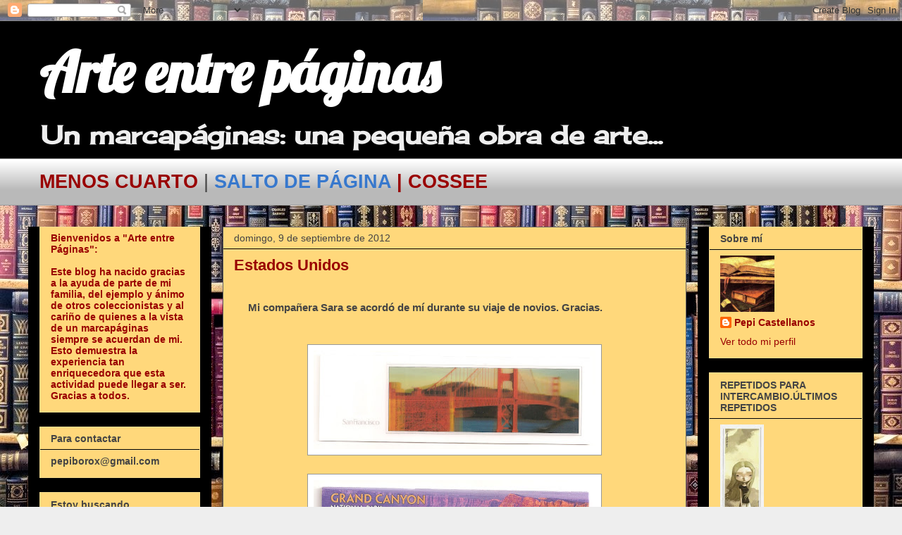

--- FILE ---
content_type: text/html; charset=UTF-8
request_url: https://arteentrepaginas.blogspot.com/2012/09/estados-unidos.html
body_size: 32105
content:
<!DOCTYPE html>
<html class='v2' dir='ltr' lang='es'>
<head>
<link href='https://www.blogger.com/static/v1/widgets/335934321-css_bundle_v2.css' rel='stylesheet' type='text/css'/>
<meta content='width=1100' name='viewport'/>
<meta content='text/html; charset=UTF-8' http-equiv='Content-Type'/>
<meta content='blogger' name='generator'/>
<link href='https://arteentrepaginas.blogspot.com/favicon.ico' rel='icon' type='image/x-icon'/>
<link href='http://arteentrepaginas.blogspot.com/2012/09/estados-unidos.html' rel='canonical'/>
<link rel="alternate" type="application/atom+xml" title="Arte entre páginas - Atom" href="https://arteentrepaginas.blogspot.com/feeds/posts/default" />
<link rel="alternate" type="application/rss+xml" title="Arte entre páginas - RSS" href="https://arteentrepaginas.blogspot.com/feeds/posts/default?alt=rss" />
<link rel="service.post" type="application/atom+xml" title="Arte entre páginas - Atom" href="https://www.blogger.com/feeds/3694530692071596026/posts/default" />

<link rel="alternate" type="application/atom+xml" title="Arte entre páginas - Atom" href="https://arteentrepaginas.blogspot.com/feeds/5837688446430754754/comments/default" />
<!--Can't find substitution for tag [blog.ieCssRetrofitLinks]-->
<link href='https://blogger.googleusercontent.com/img/b/R29vZ2xl/AVvXsEg-bn-OY4MSiRqN9X_peo8X5mlmScfcteZmczGJN9Bipm7kcQOxIjdaHMoi6L5-8f7xGfXRD6FJ3V0Qvwupkf2pb81prR7mRdIquYI1ecXHkJS53hoOpnRziOER-9yvVK0N2IVWRpzGyC81/s400/escanear0073.jpg' rel='image_src'/>
<meta content='http://arteentrepaginas.blogspot.com/2012/09/estados-unidos.html' property='og:url'/>
<meta content='Estados Unidos' property='og:title'/>
<meta content='        Mi compañera Sara se acordó de mí durante su viaje de novios. Gracias.                            El primero de ellos es holográfico...' property='og:description'/>
<meta content='https://blogger.googleusercontent.com/img/b/R29vZ2xl/AVvXsEg-bn-OY4MSiRqN9X_peo8X5mlmScfcteZmczGJN9Bipm7kcQOxIjdaHMoi6L5-8f7xGfXRD6FJ3V0Qvwupkf2pb81prR7mRdIquYI1ecXHkJS53hoOpnRziOER-9yvVK0N2IVWRpzGyC81/w1200-h630-p-k-no-nu/escanear0073.jpg' property='og:image'/>
<title>Arte entre páginas: Estados Unidos</title>
<style type='text/css'>@font-face{font-family:'Cherry Cream Soda';font-style:normal;font-weight:400;font-display:swap;src:url(//fonts.gstatic.com/s/cherrycreamsoda/v21/UMBIrOxBrW6w2FFyi9paG0fdVdRciQd9A98ZD47H.woff2)format('woff2');unicode-range:U+0000-00FF,U+0131,U+0152-0153,U+02BB-02BC,U+02C6,U+02DA,U+02DC,U+0304,U+0308,U+0329,U+2000-206F,U+20AC,U+2122,U+2191,U+2193,U+2212,U+2215,U+FEFF,U+FFFD;}@font-face{font-family:'Lobster';font-style:normal;font-weight:400;font-display:swap;src:url(//fonts.gstatic.com/s/lobster/v32/neILzCirqoswsqX9zo-mM4MwWJXNqA.woff2)format('woff2');unicode-range:U+0460-052F,U+1C80-1C8A,U+20B4,U+2DE0-2DFF,U+A640-A69F,U+FE2E-FE2F;}@font-face{font-family:'Lobster';font-style:normal;font-weight:400;font-display:swap;src:url(//fonts.gstatic.com/s/lobster/v32/neILzCirqoswsqX9zoamM4MwWJXNqA.woff2)format('woff2');unicode-range:U+0301,U+0400-045F,U+0490-0491,U+04B0-04B1,U+2116;}@font-face{font-family:'Lobster';font-style:normal;font-weight:400;font-display:swap;src:url(//fonts.gstatic.com/s/lobster/v32/neILzCirqoswsqX9zo2mM4MwWJXNqA.woff2)format('woff2');unicode-range:U+0102-0103,U+0110-0111,U+0128-0129,U+0168-0169,U+01A0-01A1,U+01AF-01B0,U+0300-0301,U+0303-0304,U+0308-0309,U+0323,U+0329,U+1EA0-1EF9,U+20AB;}@font-face{font-family:'Lobster';font-style:normal;font-weight:400;font-display:swap;src:url(//fonts.gstatic.com/s/lobster/v32/neILzCirqoswsqX9zoymM4MwWJXNqA.woff2)format('woff2');unicode-range:U+0100-02BA,U+02BD-02C5,U+02C7-02CC,U+02CE-02D7,U+02DD-02FF,U+0304,U+0308,U+0329,U+1D00-1DBF,U+1E00-1E9F,U+1EF2-1EFF,U+2020,U+20A0-20AB,U+20AD-20C0,U+2113,U+2C60-2C7F,U+A720-A7FF;}@font-face{font-family:'Lobster';font-style:normal;font-weight:400;font-display:swap;src:url(//fonts.gstatic.com/s/lobster/v32/neILzCirqoswsqX9zoKmM4MwWJU.woff2)format('woff2');unicode-range:U+0000-00FF,U+0131,U+0152-0153,U+02BB-02BC,U+02C6,U+02DA,U+02DC,U+0304,U+0308,U+0329,U+2000-206F,U+20AC,U+2122,U+2191,U+2193,U+2212,U+2215,U+FEFF,U+FFFD;}</style>
<style id='page-skin-1' type='text/css'><!--
/*
-----------------------------------------------
Blogger Template Style
Name:     Awesome Inc.
Designer: Tina Chen
URL:      tinachen.org
----------------------------------------------- */
/* Content
----------------------------------------------- */
body {
font: normal normal 15px Arial, Tahoma, Helvetica, FreeSans, sans-serif;
color: #444444;
background: #eeeeee url(https://blogger.googleusercontent.com/img/a/AVvXsEimRL_slISfAr55Lf9z3Qrzf5fHWFEu9FV8ttmoePEjhJ5ltNV21vk6TCbXkiIh1zrCacfghIOJsC9gyhAqAHxM2VNGQ5YSU_Ckh0Bz33WihVw0n8xIicLr7Nk1JemCWUOMVzTzlGoBEh9Ot7ekmHoQpRbZcBylCbITfK_dwQum4EJO9TeULl5CrlZv=s1600) repeat scroll top left;
}
html body .content-outer {
min-width: 0;
max-width: 100%;
width: 100%;
}
a:link {
text-decoration: none;
color: #3778cd;
}
a:visited {
text-decoration: none;
color: #4d469c;
}
a:hover {
text-decoration: underline;
color: #3778cd;
}
.body-fauxcolumn-outer .cap-top {
position: absolute;
z-index: 1;
height: 276px;
width: 100%;
background: transparent none repeat-x scroll top left;
_background-image: none;
}
/* Columns
----------------------------------------------- */
.content-inner {
padding: 0;
}
.header-inner .section {
margin: 0 16px;
}
.tabs-inner .section {
margin: 0 16px;
}
.main-inner {
padding-top: 30px;
}
.main-inner .column-center-inner,
.main-inner .column-left-inner,
.main-inner .column-right-inner {
padding: 0 5px;
}
*+html body .main-inner .column-center-inner {
margin-top: -30px;
}
#layout .main-inner .column-center-inner {
margin-top: 0;
}
/* Header
----------------------------------------------- */
.header-outer {
margin: 0 0 0 0;
background: #000000 none repeat scroll 0 0;
}
.Header h1 {
font: normal bold 80px Lobster;
color: #ffffff;
text-shadow: 0 0 -1px #000000;
}
.Header h1 a {
color: #ffffff;
}
.Header .description {
font: normal bold 36px Cherry Cream Soda;
color: #eeeeee;
}
.header-inner .Header .titlewrapper,
.header-inner .Header .descriptionwrapper {
padding-left: 0;
padding-right: 0;
margin-bottom: 0;
}
.header-inner .Header .titlewrapper {
padding-top: 22px;
}
/* Tabs
----------------------------------------------- */
.tabs-outer {
overflow: hidden;
position: relative;
background: #ffffff url(//www.blogblog.com/1kt/awesomeinc/tabs_gradient_light.png) repeat scroll 0 0;
}
#layout .tabs-outer {
overflow: visible;
}
.tabs-cap-top, .tabs-cap-bottom {
position: absolute;
width: 100%;
border-top: 1px solid #999999;
}
.tabs-cap-bottom {
bottom: 0;
}
.tabs-inner .widget li a {
display: inline-block;
margin: 0;
padding: .6em 1.5em;
font: normal bold 14px Arial, Tahoma, Helvetica, FreeSans, sans-serif;
color: #222222;
border-top: 1px solid #999999;
border-bottom: 1px solid #999999;
border-left: 1px solid #999999;
height: 16px;
line-height: 16px;
}
.tabs-inner .widget li:last-child a {
border-right: 1px solid #999999;
}
.tabs-inner .widget li.selected a, .tabs-inner .widget li a:hover {
background: #666666 url(//www.blogblog.com/1kt/awesomeinc/tabs_gradient_light.png) repeat-x scroll 0 -100px;
color: #ffffff;
}
/* Headings
----------------------------------------------- */
h2 {
font: normal bold 14px Arial, Tahoma, Helvetica, FreeSans, sans-serif;
color: #444444;
}
/* Widgets
----------------------------------------------- */
.main-inner .section {
margin: 0 27px;
padding: 0;
}
.main-inner .column-left-outer,
.main-inner .column-right-outer {
margin-top: 0;
}
#layout .main-inner .column-left-outer,
#layout .main-inner .column-right-outer {
margin-top: 0;
}
.main-inner .column-left-inner,
.main-inner .column-right-inner {
background: #000000 none repeat 0 0;
-moz-box-shadow: 0 0 0 rgba(0, 0, 0, .2);
-webkit-box-shadow: 0 0 0 rgba(0, 0, 0, .2);
-goog-ms-box-shadow: 0 0 0 rgba(0, 0, 0, .2);
box-shadow: 0 0 0 rgba(0, 0, 0, .2);
-moz-border-radius: 0;
-webkit-border-radius: 0;
-goog-ms-border-radius: 0;
border-radius: 0;
}
#layout .main-inner .column-left-inner,
#layout .main-inner .column-right-inner {
margin-top: 0;
}
.sidebar .widget {
font: normal normal 14px Arial, Tahoma, Helvetica, FreeSans, sans-serif;
color: #444444;
}
.sidebar .widget a:link {
color: #990000;
}
.sidebar .widget a:visited {
color: #990000;
}
.sidebar .widget a:hover {
color: #990000;
}
.sidebar .widget h2 {
text-shadow: 0 0 -1px #000000;
}
.main-inner .widget {
background-color: #ffd87b;
border: 1px solid #f6dc8f;
padding: 0 15px 15px;
margin: 20px -16px;
-moz-box-shadow: 0 0 20px rgba(0, 0, 0, .2);
-webkit-box-shadow: 0 0 20px rgba(0, 0, 0, .2);
-goog-ms-box-shadow: 0 0 20px rgba(0, 0, 0, .2);
box-shadow: 0 0 20px rgba(0, 0, 0, .2);
-moz-border-radius: 0;
-webkit-border-radius: 0;
-goog-ms-border-radius: 0;
border-radius: 0;
}
.main-inner .widget h2 {
margin: 0 -15px;
padding: .6em 15px .5em;
border-bottom: 1px solid #000000;
}
.footer-inner .widget h2 {
padding: 0 0 .4em;
border-bottom: 1px solid #000000;
}
.main-inner .widget h2 + div, .footer-inner .widget h2 + div {
border-top: 1px solid #f6dc8f;
padding-top: 8px;
}
.main-inner .widget .widget-content {
margin: 0 -15px;
padding: 7px 15px 0;
}
.main-inner .widget ul, .main-inner .widget #ArchiveList ul.flat {
margin: -8px -15px 0;
padding: 0;
list-style: none;
}
.main-inner .widget #ArchiveList {
margin: -8px 0 0;
}
.main-inner .widget ul li, .main-inner .widget #ArchiveList ul.flat li {
padding: .5em 15px;
text-indent: 0;
color: #666666;
border-top: 1px solid #f6dc8f;
border-bottom: 1px solid #000000;
}
.main-inner .widget #ArchiveList ul li {
padding-top: .25em;
padding-bottom: .25em;
}
.main-inner .widget ul li:first-child, .main-inner .widget #ArchiveList ul.flat li:first-child {
border-top: none;
}
.main-inner .widget ul li:last-child, .main-inner .widget #ArchiveList ul.flat li:last-child {
border-bottom: none;
}
.post-body {
position: relative;
}
.main-inner .widget .post-body ul {
padding: 0 2.5em;
margin: .5em 0;
list-style: disc;
}
.main-inner .widget .post-body ul li {
padding: 0.25em 0;
margin-bottom: .25em;
color: #444444;
border: none;
}
.footer-inner .widget ul {
padding: 0;
list-style: none;
}
.widget .zippy {
color: #666666;
}
/* Posts
----------------------------------------------- */
body .main-inner .Blog {
padding: 0;
margin-bottom: 1em;
background-color: transparent;
border: none;
-moz-box-shadow: 0 0 0 rgba(0, 0, 0, 0);
-webkit-box-shadow: 0 0 0 rgba(0, 0, 0, 0);
-goog-ms-box-shadow: 0 0 0 rgba(0, 0, 0, 0);
box-shadow: 0 0 0 rgba(0, 0, 0, 0);
}
.main-inner .section:last-child .Blog:last-child {
padding: 0;
margin-bottom: 1em;
}
.main-inner .widget h2.date-header {
margin: 0 -15px 1px;
padding: 0 0 0 0;
font: normal normal 14px Arial, Tahoma, Helvetica, FreeSans, sans-serif;
color: #444444;
background: transparent none no-repeat scroll top left;
border-top: 0 solid #eeeeee;
border-bottom: 1px solid #000000;
-moz-border-radius-topleft: 0;
-moz-border-radius-topright: 0;
-webkit-border-top-left-radius: 0;
-webkit-border-top-right-radius: 0;
border-top-left-radius: 0;
border-top-right-radius: 0;
position: static;
bottom: 100%;
right: 15px;
text-shadow: 0 0 -1px #000000;
}
.main-inner .widget h2.date-header span {
font: normal normal 14px Arial, Tahoma, Helvetica, FreeSans, sans-serif;
display: block;
padding: .5em 15px;
border-left: 0 solid #eeeeee;
border-right: 0 solid #eeeeee;
}
.date-outer {
position: relative;
margin: 30px 0 20px;
padding: 0 15px;
background-color: #ffd87b;
border: 1px solid #666666;
-moz-box-shadow: 0 0 20px rgba(0, 0, 0, .2);
-webkit-box-shadow: 0 0 20px rgba(0, 0, 0, .2);
-goog-ms-box-shadow: 0 0 20px rgba(0, 0, 0, .2);
box-shadow: 0 0 20px rgba(0, 0, 0, .2);
-moz-border-radius: 0;
-webkit-border-radius: 0;
-goog-ms-border-radius: 0;
border-radius: 0;
}
.date-outer:first-child {
margin-top: 0;
}
.date-outer:last-child {
margin-bottom: 20px;
-moz-border-radius-bottomleft: 0;
-moz-border-radius-bottomright: 0;
-webkit-border-bottom-left-radius: 0;
-webkit-border-bottom-right-radius: 0;
-goog-ms-border-bottom-left-radius: 0;
-goog-ms-border-bottom-right-radius: 0;
border-bottom-left-radius: 0;
border-bottom-right-radius: 0;
}
.date-posts {
margin: 0 -15px;
padding: 0 15px;
clear: both;
}
.post-outer, .inline-ad {
border-top: 1px solid #666666;
margin: 0 -15px;
padding: 15px 15px;
}
.post-outer {
padding-bottom: 10px;
}
.post-outer:first-child {
padding-top: 0;
border-top: none;
}
.post-outer:last-child, .inline-ad:last-child {
border-bottom: none;
}
.post-body {
position: relative;
}
.post-body img {
padding: 8px;
background: #ffffff;
border: 1px solid #999999;
-moz-box-shadow: 0 0 0 rgba(0, 0, 0, .2);
-webkit-box-shadow: 0 0 0 rgba(0, 0, 0, .2);
box-shadow: 0 0 0 rgba(0, 0, 0, .2);
-moz-border-radius: 0;
-webkit-border-radius: 0;
border-radius: 0;
}
h3.post-title, h4 {
font: normal bold 22px Arial, Tahoma, Helvetica, FreeSans, sans-serif;
color: #990000;
}
h3.post-title a {
font: normal bold 22px Arial, Tahoma, Helvetica, FreeSans, sans-serif;
color: #990000;
}
h3.post-title a:hover {
color: #3778cd;
text-decoration: underline;
}
.post-header {
margin: 0 0 1em;
}
.post-body {
line-height: 1.4;
}
.post-outer h2 {
color: #444444;
}
.post-footer {
margin: 1.5em 0 0;
}
#blog-pager {
padding: 15px;
font-size: 120%;
background-color: #ffd87b;
border: 1px solid #f6dc8f;
-moz-box-shadow: 0 0 20px rgba(0, 0, 0, .2);
-webkit-box-shadow: 0 0 20px rgba(0, 0, 0, .2);
-goog-ms-box-shadow: 0 0 20px rgba(0, 0, 0, .2);
box-shadow: 0 0 20px rgba(0, 0, 0, .2);
-moz-border-radius: 0;
-webkit-border-radius: 0;
-goog-ms-border-radius: 0;
border-radius: 0;
-moz-border-radius-topleft: 0;
-moz-border-radius-topright: 0;
-webkit-border-top-left-radius: 0;
-webkit-border-top-right-radius: 0;
-goog-ms-border-top-left-radius: 0;
-goog-ms-border-top-right-radius: 0;
border-top-left-radius: 0;
border-top-right-radius-topright: 0;
margin-top: 1em;
}
.blog-feeds, .post-feeds {
margin: 1em 0;
text-align: center;
color: #444444;
}
.blog-feeds a, .post-feeds a {
color: #ffffff;
}
.blog-feeds a:visited, .post-feeds a:visited {
color: #ffffff;
}
.blog-feeds a:hover, .post-feeds a:hover {
color: #ffffff;
}
.post-outer .comments {
margin-top: 2em;
}
/* Comments
----------------------------------------------- */
.comments .comments-content .icon.blog-author {
background-repeat: no-repeat;
background-image: url([data-uri]);
}
.comments .comments-content .loadmore a {
border-top: 1px solid #999999;
border-bottom: 1px solid #999999;
}
.comments .continue {
border-top: 2px solid #999999;
}
/* Footer
----------------------------------------------- */
.footer-outer {
margin: -20px 0 -1px;
padding: 20px 0 0;
color: #ffffff;
overflow: hidden;
}
.footer-fauxborder-left {
border-top: 1px solid #f6dc8f;
background: #000000 none repeat scroll 0 0;
-moz-box-shadow: 0 0 20px rgba(0, 0, 0, .2);
-webkit-box-shadow: 0 0 20px rgba(0, 0, 0, .2);
-goog-ms-box-shadow: 0 0 20px rgba(0, 0, 0, .2);
box-shadow: 0 0 20px rgba(0, 0, 0, .2);
margin: 0 -20px;
}
/* Mobile
----------------------------------------------- */
body.mobile {
background-size: auto;
}
.mobile .body-fauxcolumn-outer {
background: transparent none repeat scroll top left;
}
*+html body.mobile .main-inner .column-center-inner {
margin-top: 0;
}
.mobile .main-inner .widget {
padding: 0 0 15px;
}
.mobile .main-inner .widget h2 + div,
.mobile .footer-inner .widget h2 + div {
border-top: none;
padding-top: 0;
}
.mobile .footer-inner .widget h2 {
padding: 0.5em 0;
border-bottom: none;
}
.mobile .main-inner .widget .widget-content {
margin: 0;
padding: 7px 0 0;
}
.mobile .main-inner .widget ul,
.mobile .main-inner .widget #ArchiveList ul.flat {
margin: 0 -15px 0;
}
.mobile .main-inner .widget h2.date-header {
right: 0;
}
.mobile .date-header span {
padding: 0.4em 0;
}
.mobile .date-outer:first-child {
margin-bottom: 0;
border: 1px solid #666666;
-moz-border-radius-topleft: 0;
-moz-border-radius-topright: 0;
-webkit-border-top-left-radius: 0;
-webkit-border-top-right-radius: 0;
-goog-ms-border-top-left-radius: 0;
-goog-ms-border-top-right-radius: 0;
border-top-left-radius: 0;
border-top-right-radius: 0;
}
.mobile .date-outer {
border-color: #666666;
border-width: 0 1px 1px;
}
.mobile .date-outer:last-child {
margin-bottom: 0;
}
.mobile .main-inner {
padding: 0;
}
.mobile .header-inner .section {
margin: 0;
}
.mobile .post-outer, .mobile .inline-ad {
padding: 5px 0;
}
.mobile .tabs-inner .section {
margin: 0 10px;
}
.mobile .main-inner .widget h2 {
margin: 0;
padding: 0;
}
.mobile .main-inner .widget h2.date-header span {
padding: 0;
}
.mobile .main-inner .widget .widget-content {
margin: 0;
padding: 7px 0 0;
}
.mobile #blog-pager {
border: 1px solid transparent;
background: #000000 none repeat scroll 0 0;
}
.mobile .main-inner .column-left-inner,
.mobile .main-inner .column-right-inner {
background: #000000 none repeat 0 0;
-moz-box-shadow: none;
-webkit-box-shadow: none;
-goog-ms-box-shadow: none;
box-shadow: none;
}
.mobile .date-posts {
margin: 0;
padding: 0;
}
.mobile .footer-fauxborder-left {
margin: 0;
border-top: inherit;
}
.mobile .main-inner .section:last-child .Blog:last-child {
margin-bottom: 0;
}
.mobile-index-contents {
color: #444444;
}
.mobile .mobile-link-button {
background: #3778cd url(//www.blogblog.com/1kt/awesomeinc/tabs_gradient_light.png) repeat scroll 0 0;
}
.mobile-link-button a:link, .mobile-link-button a:visited {
color: #ffffff;
}
.mobile .tabs-inner .PageList .widget-content {
background: transparent;
border-top: 1px solid;
border-color: #999999;
color: #222222;
}
.mobile .tabs-inner .PageList .widget-content .pagelist-arrow {
border-left: 1px solid #999999;
}

--></style>
<style id='template-skin-1' type='text/css'><!--
body {
min-width: 1200px;
}
.content-outer, .content-fauxcolumn-outer, .region-inner {
min-width: 1200px;
max-width: 1200px;
_width: 1200px;
}
.main-inner .columns {
padding-left: 260px;
padding-right: 250px;
}
.main-inner .fauxcolumn-center-outer {
left: 260px;
right: 250px;
/* IE6 does not respect left and right together */
_width: expression(this.parentNode.offsetWidth -
parseInt("260px") -
parseInt("250px") + 'px');
}
.main-inner .fauxcolumn-left-outer {
width: 260px;
}
.main-inner .fauxcolumn-right-outer {
width: 250px;
}
.main-inner .column-left-outer {
width: 260px;
right: 100%;
margin-left: -260px;
}
.main-inner .column-right-outer {
width: 250px;
margin-right: -250px;
}
#layout {
min-width: 0;
}
#layout .content-outer {
min-width: 0;
width: 800px;
}
#layout .region-inner {
min-width: 0;
width: auto;
}
body#layout div.add_widget {
padding: 8px;
}
body#layout div.add_widget a {
margin-left: 32px;
}
--></style>
<style>
    body {background-image:url(https\:\/\/blogger.googleusercontent.com\/img\/a\/AVvXsEimRL_slISfAr55Lf9z3Qrzf5fHWFEu9FV8ttmoePEjhJ5ltNV21vk6TCbXkiIh1zrCacfghIOJsC9gyhAqAHxM2VNGQ5YSU_Ckh0Bz33WihVw0n8xIicLr7Nk1JemCWUOMVzTzlGoBEh9Ot7ekmHoQpRbZcBylCbITfK_dwQum4EJO9TeULl5CrlZv=s1600);}
    
@media (max-width: 200px) { body {background-image:url(https\:\/\/blogger.googleusercontent.com\/img\/a\/AVvXsEimRL_slISfAr55Lf9z3Qrzf5fHWFEu9FV8ttmoePEjhJ5ltNV21vk6TCbXkiIh1zrCacfghIOJsC9gyhAqAHxM2VNGQ5YSU_Ckh0Bz33WihVw0n8xIicLr7Nk1JemCWUOMVzTzlGoBEh9Ot7ekmHoQpRbZcBylCbITfK_dwQum4EJO9TeULl5CrlZv=w200);}}
@media (max-width: 400px) and (min-width: 201px) { body {background-image:url(https\:\/\/blogger.googleusercontent.com\/img\/a\/AVvXsEimRL_slISfAr55Lf9z3Qrzf5fHWFEu9FV8ttmoePEjhJ5ltNV21vk6TCbXkiIh1zrCacfghIOJsC9gyhAqAHxM2VNGQ5YSU_Ckh0Bz33WihVw0n8xIicLr7Nk1JemCWUOMVzTzlGoBEh9Ot7ekmHoQpRbZcBylCbITfK_dwQum4EJO9TeULl5CrlZv=w400);}}
@media (max-width: 800px) and (min-width: 401px) { body {background-image:url(https\:\/\/blogger.googleusercontent.com\/img\/a\/AVvXsEimRL_slISfAr55Lf9z3Qrzf5fHWFEu9FV8ttmoePEjhJ5ltNV21vk6TCbXkiIh1zrCacfghIOJsC9gyhAqAHxM2VNGQ5YSU_Ckh0Bz33WihVw0n8xIicLr7Nk1JemCWUOMVzTzlGoBEh9Ot7ekmHoQpRbZcBylCbITfK_dwQum4EJO9TeULl5CrlZv=w800);}}
@media (max-width: 1200px) and (min-width: 801px) { body {background-image:url(https\:\/\/blogger.googleusercontent.com\/img\/a\/AVvXsEimRL_slISfAr55Lf9z3Qrzf5fHWFEu9FV8ttmoePEjhJ5ltNV21vk6TCbXkiIh1zrCacfghIOJsC9gyhAqAHxM2VNGQ5YSU_Ckh0Bz33WihVw0n8xIicLr7Nk1JemCWUOMVzTzlGoBEh9Ot7ekmHoQpRbZcBylCbITfK_dwQum4EJO9TeULl5CrlZv=w1200);}}
/* Last tag covers anything over one higher than the previous max-size cap. */
@media (min-width: 1201px) { body {background-image:url(https\:\/\/blogger.googleusercontent.com\/img\/a\/AVvXsEimRL_slISfAr55Lf9z3Qrzf5fHWFEu9FV8ttmoePEjhJ5ltNV21vk6TCbXkiIh1zrCacfghIOJsC9gyhAqAHxM2VNGQ5YSU_Ckh0Bz33WihVw0n8xIicLr7Nk1JemCWUOMVzTzlGoBEh9Ot7ekmHoQpRbZcBylCbITfK_dwQum4EJO9TeULl5CrlZv=w1600);}}
  </style>
<link href='https://www.blogger.com/dyn-css/authorization.css?targetBlogID=3694530692071596026&amp;zx=29032526-25fe-4844-8e20-4eea673fb3a4' media='none' onload='if(media!=&#39;all&#39;)media=&#39;all&#39;' rel='stylesheet'/><noscript><link href='https://www.blogger.com/dyn-css/authorization.css?targetBlogID=3694530692071596026&amp;zx=29032526-25fe-4844-8e20-4eea673fb3a4' rel='stylesheet'/></noscript>
<meta name='google-adsense-platform-account' content='ca-host-pub-1556223355139109'/>
<meta name='google-adsense-platform-domain' content='blogspot.com'/>

</head>
<body class='loading variant-light'>
<div class='navbar section' id='navbar' name='Barra de navegación'><div class='widget Navbar' data-version='1' id='Navbar1'><script type="text/javascript">
    function setAttributeOnload(object, attribute, val) {
      if(window.addEventListener) {
        window.addEventListener('load',
          function(){ object[attribute] = val; }, false);
      } else {
        window.attachEvent('onload', function(){ object[attribute] = val; });
      }
    }
  </script>
<div id="navbar-iframe-container"></div>
<script type="text/javascript" src="https://apis.google.com/js/platform.js"></script>
<script type="text/javascript">
      gapi.load("gapi.iframes:gapi.iframes.style.bubble", function() {
        if (gapi.iframes && gapi.iframes.getContext) {
          gapi.iframes.getContext().openChild({
              url: 'https://www.blogger.com/navbar/3694530692071596026?po\x3d5837688446430754754\x26origin\x3dhttps://arteentrepaginas.blogspot.com',
              where: document.getElementById("navbar-iframe-container"),
              id: "navbar-iframe"
          });
        }
      });
    </script><script type="text/javascript">
(function() {
var script = document.createElement('script');
script.type = 'text/javascript';
script.src = '//pagead2.googlesyndication.com/pagead/js/google_top_exp.js';
var head = document.getElementsByTagName('head')[0];
if (head) {
head.appendChild(script);
}})();
</script>
</div></div>
<div class='body-fauxcolumns'>
<div class='fauxcolumn-outer body-fauxcolumn-outer'>
<div class='cap-top'>
<div class='cap-left'></div>
<div class='cap-right'></div>
</div>
<div class='fauxborder-left'>
<div class='fauxborder-right'></div>
<div class='fauxcolumn-inner'>
</div>
</div>
<div class='cap-bottom'>
<div class='cap-left'></div>
<div class='cap-right'></div>
</div>
</div>
</div>
<div class='content'>
<div class='content-fauxcolumns'>
<div class='fauxcolumn-outer content-fauxcolumn-outer'>
<div class='cap-top'>
<div class='cap-left'></div>
<div class='cap-right'></div>
</div>
<div class='fauxborder-left'>
<div class='fauxborder-right'></div>
<div class='fauxcolumn-inner'>
</div>
</div>
<div class='cap-bottom'>
<div class='cap-left'></div>
<div class='cap-right'></div>
</div>
</div>
</div>
<div class='content-outer'>
<div class='content-cap-top cap-top'>
<div class='cap-left'></div>
<div class='cap-right'></div>
</div>
<div class='fauxborder-left content-fauxborder-left'>
<div class='fauxborder-right content-fauxborder-right'></div>
<div class='content-inner'>
<header>
<div class='header-outer'>
<div class='header-cap-top cap-top'>
<div class='cap-left'></div>
<div class='cap-right'></div>
</div>
<div class='fauxborder-left header-fauxborder-left'>
<div class='fauxborder-right header-fauxborder-right'></div>
<div class='region-inner header-inner'>
<div class='header section' id='header' name='Cabecera'><div class='widget Header' data-version='1' id='Header1'>
<div id='header-inner'>
<div class='titlewrapper'>
<h1 class='title'>
<a href='https://arteentrepaginas.blogspot.com/'>
Arte entre páginas
</a>
</h1>
</div>
<div class='descriptionwrapper'>
<p class='description'><span>Un marcapáginas: una pequeña obra de arte...</span></p>
</div>
</div>
</div></div>
</div>
</div>
<div class='header-cap-bottom cap-bottom'>
<div class='cap-left'></div>
<div class='cap-right'></div>
</div>
</div>
</header>
<div class='tabs-outer'>
<div class='tabs-cap-top cap-top'>
<div class='cap-left'></div>
<div class='cap-right'></div>
</div>
<div class='fauxborder-left tabs-fauxborder-left'>
<div class='fauxborder-right tabs-fauxborder-right'></div>
<div class='region-inner tabs-inner'>
<div class='tabs section' id='crosscol' name='Multicolumnas'><div class='widget Text' data-version='1' id='Text3'>
<div class='widget-content'>
<p></p> <span =""  style="font-size:180%;"><a href="https://photos.app.goo.gl/hmh5mFndTHU4EbpPA"><b><span =""  style="color:#990000;">MENOS CUARTO</span></b></a> <span>                 |                  <span =""  style="font-size:100%;"><b><span =""  style="color:#990000;"><a href="https://photos.app.goo.gl/bvGWiMy6taqH9brDA">SALTO DE PÁGINA</a> |  </span></b></span></span></span><span =""  style="font-size:180%;"><a href="https://photos.app.goo.gl/igAwM1q7hs9WcWqH7"><b><span =""  style="color:#990000;">COSSEE</span></b></a> </span> <p></p>
</div>
<div class='clear'></div>
</div></div>
<div class='tabs no-items section' id='crosscol-overflow' name='Cross-Column 2'></div>
</div>
</div>
<div class='tabs-cap-bottom cap-bottom'>
<div class='cap-left'></div>
<div class='cap-right'></div>
</div>
</div>
<div class='main-outer'>
<div class='main-cap-top cap-top'>
<div class='cap-left'></div>
<div class='cap-right'></div>
</div>
<div class='fauxborder-left main-fauxborder-left'>
<div class='fauxborder-right main-fauxborder-right'></div>
<div class='region-inner main-inner'>
<div class='columns fauxcolumns'>
<div class='fauxcolumn-outer fauxcolumn-center-outer'>
<div class='cap-top'>
<div class='cap-left'></div>
<div class='cap-right'></div>
</div>
<div class='fauxborder-left'>
<div class='fauxborder-right'></div>
<div class='fauxcolumn-inner'>
</div>
</div>
<div class='cap-bottom'>
<div class='cap-left'></div>
<div class='cap-right'></div>
</div>
</div>
<div class='fauxcolumn-outer fauxcolumn-left-outer'>
<div class='cap-top'>
<div class='cap-left'></div>
<div class='cap-right'></div>
</div>
<div class='fauxborder-left'>
<div class='fauxborder-right'></div>
<div class='fauxcolumn-inner'>
</div>
</div>
<div class='cap-bottom'>
<div class='cap-left'></div>
<div class='cap-right'></div>
</div>
</div>
<div class='fauxcolumn-outer fauxcolumn-right-outer'>
<div class='cap-top'>
<div class='cap-left'></div>
<div class='cap-right'></div>
</div>
<div class='fauxborder-left'>
<div class='fauxborder-right'></div>
<div class='fauxcolumn-inner'>
</div>
</div>
<div class='cap-bottom'>
<div class='cap-left'></div>
<div class='cap-right'></div>
</div>
</div>
<!-- corrects IE6 width calculation -->
<div class='columns-inner'>
<div class='column-center-outer'>
<div class='column-center-inner'>
<div class='main section' id='main' name='Principal'><div class='widget Blog' data-version='1' id='Blog1'>
<div class='blog-posts hfeed'>

          <div class="date-outer">
        
<h2 class='date-header'><span>domingo, 9 de septiembre de 2012</span></h2>

          <div class="date-posts">
        
<div class='post-outer'>
<div class='post hentry uncustomized-post-template' itemprop='blogPost' itemscope='itemscope' itemtype='http://schema.org/BlogPosting'>
<meta content='https://blogger.googleusercontent.com/img/b/R29vZ2xl/AVvXsEg-bn-OY4MSiRqN9X_peo8X5mlmScfcteZmczGJN9Bipm7kcQOxIjdaHMoi6L5-8f7xGfXRD6FJ3V0Qvwupkf2pb81prR7mRdIquYI1ecXHkJS53hoOpnRziOER-9yvVK0N2IVWRpzGyC81/s400/escanear0073.jpg' itemprop='image_url'/>
<meta content='3694530692071596026' itemprop='blogId'/>
<meta content='5837688446430754754' itemprop='postId'/>
<a name='5837688446430754754'></a>
<h3 class='post-title entry-title' itemprop='name'>
Estados Unidos
</h3>
<div class='post-header'>
<div class='post-header-line-1'></div>
</div>
<div class='post-body entry-content' id='post-body-5837688446430754754' itemprop='description articleBody'>
<div class="separator" style="clear: both; text-align: center;">
<br /></div>
<div class="separator" style="clear: both; text-align: justify;">
&nbsp; &nbsp; <b>&nbsp;Mi compañera Sara se acordó de mí durante su viaje de novios. Gracias.</b></div>
<div class="separator" style="clear: both; text-align: center;">
<b><br /></b></div>
<div class="separator" style="clear: both; text-align: center;">
<br /></div>
<div class="separator" style="clear: both; text-align: center;">
<a href="https://blogger.googleusercontent.com/img/b/R29vZ2xl/AVvXsEg-bn-OY4MSiRqN9X_peo8X5mlmScfcteZmczGJN9Bipm7kcQOxIjdaHMoi6L5-8f7xGfXRD6FJ3V0Qvwupkf2pb81prR7mRdIquYI1ecXHkJS53hoOpnRziOER-9yvVK0N2IVWRpzGyC81/s1600/escanear0073.jpg" imageanchor="1" style="margin-left: 1em; margin-right: 1em;"><img border="0" height="140" src="https://blogger.googleusercontent.com/img/b/R29vZ2xl/AVvXsEg-bn-OY4MSiRqN9X_peo8X5mlmScfcteZmczGJN9Bipm7kcQOxIjdaHMoi6L5-8f7xGfXRD6FJ3V0Qvwupkf2pb81prR7mRdIquYI1ecXHkJS53hoOpnRziOER-9yvVK0N2IVWRpzGyC81/s400/escanear0073.jpg" width="400" /></a></div>
<br />
<div class="separator" style="clear: both; text-align: center;">
<a href="https://blogger.googleusercontent.com/img/b/R29vZ2xl/AVvXsEg8caenFM5Kh2g_xVDl4crQBTqLHJfSUweQz15SMjqzkJK0slL4REXuqnjKeOIX6OKezEgslfM3t2mcDmJgs07rplfsqzQ9u9Hzt1taYunLX4VTXX0V_TQOlaQJueJgejvL9r3gnLC55U9W/s1600/escanear0074.jpg" imageanchor="1" style="margin-left: 1em; margin-right: 1em;"><img border="0" height="146" src="https://blogger.googleusercontent.com/img/b/R29vZ2xl/AVvXsEg8caenFM5Kh2g_xVDl4crQBTqLHJfSUweQz15SMjqzkJK0slL4REXuqnjKeOIX6OKezEgslfM3t2mcDmJgs07rplfsqzQ9u9Hzt1taYunLX4VTXX0V_TQOlaQJueJgejvL9r3gnLC55U9W/s400/escanear0074.jpg" width="400" /></a></div>
<div class="separator" style="clear: both; text-align: center;">
<br /></div>
<div class="separator" style="clear: both; text-align: center;">
<br /></div>
<div class="separator" style="clear: both; text-align: center;">
<a href="https://blogger.googleusercontent.com/img/b/R29vZ2xl/AVvXsEg7a3ot2hAlDmT6XiqIyyZ0maCRwpm6IZMFmJ4ApKxrhLZwNCEyr0Prr7wAA43I5I0rS0BMIiZGa5sH0gY8dLKGdLdS_vZ9NGOMy-I35TK9NXRN1sFT-0tmRHVxWBvYdcxnNePjicAypklK/s1600/escanear0076.jpg" imageanchor="1" style="margin-left: 1em; margin-right: 1em;"><img border="0" height="141" src="https://blogger.googleusercontent.com/img/b/R29vZ2xl/AVvXsEg7a3ot2hAlDmT6XiqIyyZ0maCRwpm6IZMFmJ4ApKxrhLZwNCEyr0Prr7wAA43I5I0rS0BMIiZGa5sH0gY8dLKGdLdS_vZ9NGOMy-I35TK9NXRN1sFT-0tmRHVxWBvYdcxnNePjicAypklK/s400/escanear0076.jpg" width="400" /></a></div>
<div class="separator" style="clear: both; text-align: center;">
<br /></div>
<div class="separator" style="clear: both; text-align: justify;">
&nbsp; &nbsp; &nbsp; &nbsp;<b>El primero de ellos es holográfico y en un papel satinado precioso que refuerza su valor estético. Visto al natural es muy vistoso</b></div>
<div class="separator" style="clear: both; text-align: justify;">
<b>&nbsp; &nbsp; &nbsp; &nbsp;</b>&nbsp;&nbsp;</div>
<div class="separator" style="clear: both; text-align: justify;">
<br /></div>
<div class="separator" style="clear: both; text-align: center;">
<br /></div>
<br />
<br />
<div style='clear: both;'></div>
</div>
<div class='post-footer'>
<div class='post-footer-line post-footer-line-1'>
<span class='post-author vcard'>
Publicado por
<span class='fn' itemprop='author' itemscope='itemscope' itemtype='http://schema.org/Person'>
<meta content='https://www.blogger.com/profile/14687637033781802878' itemprop='url'/>
<a class='g-profile' href='https://www.blogger.com/profile/14687637033781802878' rel='author' title='author profile'>
<span itemprop='name'>Pepi Castellanos</span>
</a>
</span>
</span>
<span class='post-timestamp'>
en
<meta content='http://arteentrepaginas.blogspot.com/2012/09/estados-unidos.html' itemprop='url'/>
<a class='timestamp-link' href='https://arteentrepaginas.blogspot.com/2012/09/estados-unidos.html' rel='bookmark' title='permanent link'><abbr class='published' itemprop='datePublished' title='2012-09-09T16:50:00+02:00'>16:50</abbr></a>
</span>
<span class='post-comment-link'>
</span>
<span class='post-icons'>
<span class='item-control blog-admin pid-1788447847'>
<a href='https://www.blogger.com/post-edit.g?blogID=3694530692071596026&postID=5837688446430754754&from=pencil' title='Editar entrada'>
<img alt='' class='icon-action' height='18' src='https://resources.blogblog.com/img/icon18_edit_allbkg.gif' width='18'/>
</a>
</span>
</span>
<div class='post-share-buttons goog-inline-block'>
<a class='goog-inline-block share-button sb-email' href='https://www.blogger.com/share-post.g?blogID=3694530692071596026&postID=5837688446430754754&target=email' target='_blank' title='Enviar por correo electrónico'><span class='share-button-link-text'>Enviar por correo electrónico</span></a><a class='goog-inline-block share-button sb-blog' href='https://www.blogger.com/share-post.g?blogID=3694530692071596026&postID=5837688446430754754&target=blog' onclick='window.open(this.href, "_blank", "height=270,width=475"); return false;' target='_blank' title='Escribe un blog'><span class='share-button-link-text'>Escribe un blog</span></a><a class='goog-inline-block share-button sb-twitter' href='https://www.blogger.com/share-post.g?blogID=3694530692071596026&postID=5837688446430754754&target=twitter' target='_blank' title='Compartir en X'><span class='share-button-link-text'>Compartir en X</span></a><a class='goog-inline-block share-button sb-facebook' href='https://www.blogger.com/share-post.g?blogID=3694530692071596026&postID=5837688446430754754&target=facebook' onclick='window.open(this.href, "_blank", "height=430,width=640"); return false;' target='_blank' title='Compartir con Facebook'><span class='share-button-link-text'>Compartir con Facebook</span></a><a class='goog-inline-block share-button sb-pinterest' href='https://www.blogger.com/share-post.g?blogID=3694530692071596026&postID=5837688446430754754&target=pinterest' target='_blank' title='Compartir en Pinterest'><span class='share-button-link-text'>Compartir en Pinterest</span></a>
</div>
</div>
<div class='post-footer-line post-footer-line-2'>
<span class='post-labels'>
Etiquetas:
<a href='https://arteentrepaginas.blogspot.com/search/label/pa%C3%ADses' rel='tag'>países</a>,
<a href='https://arteentrepaginas.blogspot.com/search/label/turismo' rel='tag'>turismo</a>
</span>
</div>
<div class='post-footer-line post-footer-line-3'>
<span class='post-location'>
</span>
</div>
</div>
</div>
<div class='comments' id='comments'>
<a name='comments'></a>
<h4>1 comentario:</h4>
<div class='comments-content'>
<script async='async' src='' type='text/javascript'></script>
<script type='text/javascript'>
    (function() {
      var items = null;
      var msgs = null;
      var config = {};

// <![CDATA[
      var cursor = null;
      if (items && items.length > 0) {
        cursor = parseInt(items[items.length - 1].timestamp) + 1;
      }

      var bodyFromEntry = function(entry) {
        var text = (entry &&
                    ((entry.content && entry.content.$t) ||
                     (entry.summary && entry.summary.$t))) ||
            '';
        if (entry && entry.gd$extendedProperty) {
          for (var k in entry.gd$extendedProperty) {
            if (entry.gd$extendedProperty[k].name == 'blogger.contentRemoved') {
              return '<span class="deleted-comment">' + text + '</span>';
            }
          }
        }
        return text;
      }

      var parse = function(data) {
        cursor = null;
        var comments = [];
        if (data && data.feed && data.feed.entry) {
          for (var i = 0, entry; entry = data.feed.entry[i]; i++) {
            var comment = {};
            // comment ID, parsed out of the original id format
            var id = /blog-(\d+).post-(\d+)/.exec(entry.id.$t);
            comment.id = id ? id[2] : null;
            comment.body = bodyFromEntry(entry);
            comment.timestamp = Date.parse(entry.published.$t) + '';
            if (entry.author && entry.author.constructor === Array) {
              var auth = entry.author[0];
              if (auth) {
                comment.author = {
                  name: (auth.name ? auth.name.$t : undefined),
                  profileUrl: (auth.uri ? auth.uri.$t : undefined),
                  avatarUrl: (auth.gd$image ? auth.gd$image.src : undefined)
                };
              }
            }
            if (entry.link) {
              if (entry.link[2]) {
                comment.link = comment.permalink = entry.link[2].href;
              }
              if (entry.link[3]) {
                var pid = /.*comments\/default\/(\d+)\?.*/.exec(entry.link[3].href);
                if (pid && pid[1]) {
                  comment.parentId = pid[1];
                }
              }
            }
            comment.deleteclass = 'item-control blog-admin';
            if (entry.gd$extendedProperty) {
              for (var k in entry.gd$extendedProperty) {
                if (entry.gd$extendedProperty[k].name == 'blogger.itemClass') {
                  comment.deleteclass += ' ' + entry.gd$extendedProperty[k].value;
                } else if (entry.gd$extendedProperty[k].name == 'blogger.displayTime') {
                  comment.displayTime = entry.gd$extendedProperty[k].value;
                }
              }
            }
            comments.push(comment);
          }
        }
        return comments;
      };

      var paginator = function(callback) {
        if (hasMore()) {
          var url = config.feed + '?alt=json&v=2&orderby=published&reverse=false&max-results=50';
          if (cursor) {
            url += '&published-min=' + new Date(cursor).toISOString();
          }
          window.bloggercomments = function(data) {
            var parsed = parse(data);
            cursor = parsed.length < 50 ? null
                : parseInt(parsed[parsed.length - 1].timestamp) + 1
            callback(parsed);
            window.bloggercomments = null;
          }
          url += '&callback=bloggercomments';
          var script = document.createElement('script');
          script.type = 'text/javascript';
          script.src = url;
          document.getElementsByTagName('head')[0].appendChild(script);
        }
      };
      var hasMore = function() {
        return !!cursor;
      };
      var getMeta = function(key, comment) {
        if ('iswriter' == key) {
          var matches = !!comment.author
              && comment.author.name == config.authorName
              && comment.author.profileUrl == config.authorUrl;
          return matches ? 'true' : '';
        } else if ('deletelink' == key) {
          return config.baseUri + '/comment/delete/'
               + config.blogId + '/' + comment.id;
        } else if ('deleteclass' == key) {
          return comment.deleteclass;
        }
        return '';
      };

      var replybox = null;
      var replyUrlParts = null;
      var replyParent = undefined;

      var onReply = function(commentId, domId) {
        if (replybox == null) {
          // lazily cache replybox, and adjust to suit this style:
          replybox = document.getElementById('comment-editor');
          if (replybox != null) {
            replybox.height = '250px';
            replybox.style.display = 'block';
            replyUrlParts = replybox.src.split('#');
          }
        }
        if (replybox && (commentId !== replyParent)) {
          replybox.src = '';
          document.getElementById(domId).insertBefore(replybox, null);
          replybox.src = replyUrlParts[0]
              + (commentId ? '&parentID=' + commentId : '')
              + '#' + replyUrlParts[1];
          replyParent = commentId;
        }
      };

      var hash = (window.location.hash || '#').substring(1);
      var startThread, targetComment;
      if (/^comment-form_/.test(hash)) {
        startThread = hash.substring('comment-form_'.length);
      } else if (/^c[0-9]+$/.test(hash)) {
        targetComment = hash.substring(1);
      }

      // Configure commenting API:
      var configJso = {
        'maxDepth': config.maxThreadDepth
      };
      var provider = {
        'id': config.postId,
        'data': items,
        'loadNext': paginator,
        'hasMore': hasMore,
        'getMeta': getMeta,
        'onReply': onReply,
        'rendered': true,
        'initComment': targetComment,
        'initReplyThread': startThread,
        'config': configJso,
        'messages': msgs
      };

      var render = function() {
        if (window.goog && window.goog.comments) {
          var holder = document.getElementById('comment-holder');
          window.goog.comments.render(holder, provider);
        }
      };

      // render now, or queue to render when library loads:
      if (window.goog && window.goog.comments) {
        render();
      } else {
        window.goog = window.goog || {};
        window.goog.comments = window.goog.comments || {};
        window.goog.comments.loadQueue = window.goog.comments.loadQueue || [];
        window.goog.comments.loadQueue.push(render);
      }
    })();
// ]]>
  </script>
<div id='comment-holder'>
<div class="comment-thread toplevel-thread"><ol id="top-ra"><li class="comment" id="c1434003779573006369"><div class="avatar-image-container"><img src="//blogger.googleusercontent.com/img/b/R29vZ2xl/AVvXsEiDtFDoajr_JYGDvCZM72wkJjIwtX0pS18JMOSSiqVR_TrKcCOy4dcjb-pxJ4pzyOkHwpvWqvc7jSaWv5vTxMXmpwI0eFkTNPhGt-mt80t7sWcAsqRBil5RFdMvx5HKyhE/s45-c/CIMG1059.JPG" alt=""/></div><div class="comment-block"><div class="comment-header"><cite class="user"><a href="https://www.blogger.com/profile/06533389832025049196" rel="nofollow">Justa</a></cite><span class="icon user "></span><span class="datetime secondary-text"><a rel="nofollow" href="https://arteentrepaginas.blogspot.com/2012/09/estados-unidos.html?showComment=1347213474442#c1434003779573006369">9 de septiembre de 2012 a las 19:57</a></span></div><p class="comment-content">Unas tomas preciosas las del Gran Cañón, pero donde estén los holográficos.................<br>Buen gusto el de tu compañera Sara.<br>Un abrazo<br><br>Justa</p><span class="comment-actions secondary-text"><a class="comment-reply" target="_self" data-comment-id="1434003779573006369">Responder</a><span class="item-control blog-admin blog-admin pid-1427015590"><a target="_self" href="https://www.blogger.com/comment/delete/3694530692071596026/1434003779573006369">Eliminar</a></span></span></div><div class="comment-replies"><div id="c1434003779573006369-rt" class="comment-thread inline-thread hidden"><span class="thread-toggle thread-expanded"><span class="thread-arrow"></span><span class="thread-count"><a target="_self">Respuestas</a></span></span><ol id="c1434003779573006369-ra" class="thread-chrome thread-expanded"><div></div><div id="c1434003779573006369-continue" class="continue"><a class="comment-reply" target="_self" data-comment-id="1434003779573006369">Responder</a></div></ol></div></div><div class="comment-replybox-single" id="c1434003779573006369-ce"></div></li></ol><div id="top-continue" class="continue"><a class="comment-reply" target="_self">Añadir comentario</a></div><div class="comment-replybox-thread" id="top-ce"></div><div class="loadmore hidden" data-post-id="5837688446430754754"><a target="_self">Cargar más...</a></div></div>
</div>
</div>
<p class='comment-footer'>
<div class='comment-form'>
<a name='comment-form'></a>
<p>
</p>
<a href='https://www.blogger.com/comment/frame/3694530692071596026?po=5837688446430754754&hl=es&saa=85391&origin=https://arteentrepaginas.blogspot.com' id='comment-editor-src'></a>
<iframe allowtransparency='true' class='blogger-iframe-colorize blogger-comment-from-post' frameborder='0' height='410px' id='comment-editor' name='comment-editor' src='' width='100%'></iframe>
<script src='https://www.blogger.com/static/v1/jsbin/2830521187-comment_from_post_iframe.js' type='text/javascript'></script>
<script type='text/javascript'>
      BLOG_CMT_createIframe('https://www.blogger.com/rpc_relay.html');
    </script>
</div>
</p>
<div id='backlinks-container'>
<div id='Blog1_backlinks-container'>
</div>
</div>
</div>
</div>

        </div></div>
      
</div>
<div class='blog-pager' id='blog-pager'>
<span id='blog-pager-newer-link'>
<a class='blog-pager-newer-link' href='https://arteentrepaginas.blogspot.com/2012/09/museo-art-nouveau-y-art-deco.html' id='Blog1_blog-pager-newer-link' title='Entrada más reciente'>Entrada más reciente</a>
</span>
<span id='blog-pager-older-link'>
<a class='blog-pager-older-link' href='https://arteentrepaginas.blogspot.com/2012/09/las-damas-del-thyssen_8222.html' id='Blog1_blog-pager-older-link' title='Entrada antigua'>Entrada antigua</a>
</span>
<a class='home-link' href='https://arteentrepaginas.blogspot.com/'>Inicio</a>
</div>
<div class='clear'></div>
<div class='post-feeds'>
<div class='feed-links'>
Suscribirse a:
<a class='feed-link' href='https://arteentrepaginas.blogspot.com/feeds/5837688446430754754/comments/default' target='_blank' type='application/atom+xml'>Enviar comentarios (Atom)</a>
</div>
</div>
</div></div>
</div>
</div>
<div class='column-left-outer'>
<div class='column-left-inner'>
<aside>
<div class='sidebar section' id='sidebar-left-1'><div class='widget Text' data-version='1' id='Text2'>
<div class='widget-content'>
<b><span style="color:#990000;">Bienvenidos a "Arte entre Páginas":</span></b><div><b><span style="color:#990000;"><br/></span></b><div><b><span style="color:#990000;"> Este blog ha nacido gracias a la ayuda de parte de mi familia, del ejemplo y ánimo de otros coleccionistas y al cariño de quienes a la vista de un marcapáginas siempre se acuerdan de mi. Esto  demuestra la experiencia tan enriquecedora que esta actividad puede llegar a ser. Gracias a todos.</span></b></div></div>
</div>
<div class='clear'></div>
</div><div class='widget Text' data-version='1' id='Text1'>
<h2 class='title'>Para contactar</h2>
<div class='widget-content'>
<b>pepiborox@gmail.com</b>
</div>
<div class='clear'></div>
</div><div class='widget Image' data-version='1' id='Image2'>
<h2>Estoy buscando...</h2>
<div class='widget-content'>
<a href='https://goo.gl/photos/u4MSjLmNsa91QW14A'>
<img alt='Estoy buscando...' height='196' id='Image2_img' src='https://blogger.googleusercontent.com/img/b/R29vZ2xl/AVvXsEgkvdVHbc6VzASirotEpxVEIyJTWB9U0MG2NfKrGaE3IxRj-Fmc1zfxjd_NNCxKpDlz15GeIqS-t_UEvzUikUW6PiVWf5DgithDwLK-zuHlQ9LkGCbZsYgvc_Dhu-CmXkgugMQ9ZrkW7mld/s196/escanear0333.jpg' width='108'/>
</a>
<br/>
</div>
<div class='clear'></div>
</div><div class='widget Image' data-version='1' id='Image3'>
<h2>BUSCO: Peeters, Equinoxe, Bragelone, Arléa</h2>
<div class='widget-content'>
<a href='https://photos.app.goo.gl/ZNbaYSY4YP1gCpCaA'>
<img alt='BUSCO: Peeters, Equinoxe, Bragelone, Arléa' height='175' id='Image3_img' src='https://blogger.googleusercontent.com/img/b/R29vZ2xl/AVvXsEjpWely-GGSbEyINxzSY_2KJ-_ODbAmaIixOOsLHC__tnLFDovcUb9hxPcGm7QRZwiwuyDpxkQIlCp6NO6e_3YIGpDEPod3kviwFVlzYR5MkMTp0i2D7htnk98gJjjYjfpz70cuT3pAw48/s175/Varios+013.jpg' width='93'/>
</a>
<br/>
</div>
<div class='clear'></div>
</div><div class='widget LinkList' data-version='1' id='LinkList1'>
<h2>Mi colección</h2>
<div class='widget-content'>
<ul>
<li><a href='https://photos.app.goo.gl/C10e2Iqdb40vAK8y2'>Apila. Kalandraka</a></li>
<li><a href='https://photos.app.goo.gl/6CEhURKtDManUbHcA'>Arléa</a></li>
<li><a href='https://photos.app.goo.gl/QIBf5Znq2FBmj03K2'>Arola</a></li>
<li><a href='https://photos.app.goo.gl/728dNzKpenqDBAgs1'>Biblioteca Nueva</a></li>
<li><a href='https://goo.gl/photos/7in2uhYpPVvnZqcv8'>Bragelonne</a></li>
<li><a href='https://photos.app.goo.gl/o95zgCkJyiBSDtLr6'>Castalia</a></li>
<li><a href='https://photos.app.goo.gl/QvRT4JpVnXHoYZ936'>Cuadernos del Laberinto</a></li>
<li><a href='https://photos.app.goo.gl/gYUikexirDSLqfWA2'>D'Época</a></li>
<li><a href='https://photos.app.goo.gl/JxhWyMMVkUOmIxX02'>Dib-buks</a></li>
<li><a href='https://photos.app.goo.gl/0E5mFh9Ey8zBNt3d2'>Ed. de la torre</a></li>
<li><a href='https://photos.app.goo.gl/Dg4PXSewdsJEMTMu2'>Edelvives. Baula. Tambre</a></li>
<li><a href='https://photos.app.goo.gl/XFx5McLNJT742Z6r1'>Ediciones del viento</a></li>
<li><a href='https://photos.app.goo.gl/EJAm9MtxTvxpTlrz1'>Editorial Uno</a></li>
<li><a href='https://photos.app.goo.gl/almLJfYDi7b4zVD02'>El Cobre</a></li>
<li><a href='https://photos.app.goo.gl/ajZWsHy7Se3BIUD82'>El Pirata</a></li>
<li><a href='https://goo.gl/photos/2cLPVMTp1iz489kb6'>Equinoxe, Peeters</a></li>
<li><a href='https://photos.app.goo.gl/C2ovHnk1oKAdQbPr9'>Funambulista</a></li>
<li><a href='https://photos.app.goo.gl/tiBI69oDRh3JBIg52'>Hermida, Eutelequia, Círculo Rojo</a></li>
<li><a href='https://photos.app.goo.gl/Xu7KHjCWfXjkQN2A8'>Hoja de Lata</a></li>
<li><a href='https://photos.app.goo.gl/0N87H3UfplrIKZkM2'>Libros del asteroide</a></li>
<li><a href='https://goo.gl/photos/phTq8yvZefTD5EcV9'>Nocturna</a></li>
<li><a href='https://photos.app.goo.gl/Q14BxkB4zAk9pVY93'>Nórdica</a></li>
<li><a href='https://goo.gl/photos/jaJfimjNz1G6YYCo8'>Norma</a></li>
<li><a href='https://photos.app.goo.gl/2VOdF1gM69RIiFEC2'>Plataforma</a></li>
<li><a href='https://goo.gl/photos/ULUcC7c2WEHw3ixz6'>Reino de Cordelia</a></li>
<li><a href='https://photos.app.goo.gl/f5ztH9StJantmPUf1'>San Pablo</a></li>
<li><a href='https://photos.app.goo.gl/NQ3N132m44EhULXm6'>Satori. Vicens Vives</a></li>
<li><a href='https://photos.app.goo.gl/94j8ofwMFphsvzo16'>Susaeta</a></li>
<li><a href='https://photos.app.goo.gl/6QDa5EiDkiGu60T42'>Tallandier</a></li>
<li><a href='https://photos.app.goo.gl/zYuN1RRgZTTf4Pxq2'>Teide</a></li>
</ul>
<div class='clear'></div>
</div>
</div><div class='widget HTML' data-version='1' id='HTML3'>
<h2 class='title'>Impedimenta</h2>
<div class='widget-content'>
<table style="width:194px;"><tr><td align="center" style="height:194px;background:url(https://picasaweb.google.com/s/c/transparent_album_background.gif) no-repeat left"><a href="https://photos.app.goo.gl/kVkdaaty5XBrTtFR6"><img src="https://lh6.googleusercontent.com/-fzPUy68e4GY/UFTe4jn8YSE/AAAAAAAAAU8/EBaxXX961t8/s160-c/Impedimenta.jpg" width="160" height="160" style="margin:1px 0 0 4px;" /></a></td></tr><tr><td style="text-align:center;font-family:arial,sans-serif;font-size:11px"><a href="https://photos.app.goo.gl/kVkdaaty5XBrTtFR6" style="color:#4D4D4D;font-weight:bold;text-decoration:none;">Impedimenta</a></td></tr></table>
</div>
<div class='clear'></div>
</div><div class='widget HTML' data-version='1' id='HTML2'>
<h2 class='title'>Salamandra</h2>
<div class='widget-content'>
<table style="width:194px;"><tr><td align="center" style="height:194px;background:url(https://picasaweb.google.com/s/c/transparent_album_background.gif) no-repeat left"><a href="https://photos.app.goo.gl/7f3qpvdc3LDF2zmK7"><img src="https://lh5.googleusercontent.com/-vkuj5MDtVI0/UJWkTNroYSE/AAAAAAAAAxA/8pFZYSTtvK0/s160-c/Salamandra.jpg" width="160" height="160" style="margin:1px 0 0 4px;" /></a></td></tr><tr><td style="text-align:center;font-family:arial,sans-serif;font-size:11px"><a href="https://photos.app.goo.gl/7f3qpvdc3LDF2zmK7" style="color:#4D4D4D;font-weight:bold;text-decoration:none;">Salamandra</a></td></tr></table>
</div>
<div class='clear'></div>
</div><div class='widget HTML' data-version='1' id='HTML1'>
<h2 class='title'>Traducir</h2>
<div class='widget-content'>
<!-- Begin TranslateThis Button -->

<div id="translate-this"><a style="width:180px;height:18px;display:block;" class="translate-this-button" href="http://translateth.is/">Translate</a></div>

<script type="text/javascript" src="//x.translateth.is/translate-this.js"></script>
<script type="text/javascript">
TranslateThis();
</script>

<!-- End TranslateThis Button -->
</div>
<div class='clear'></div>
</div><div class='widget Followers' data-version='1' id='Followers1'>
<h2 class='title'>Seguidores</h2>
<div class='widget-content'>
<div id='Followers1-wrapper'>
<div style='margin-right:2px;'>
<div><script type="text/javascript" src="https://apis.google.com/js/platform.js"></script>
<div id="followers-iframe-container"></div>
<script type="text/javascript">
    window.followersIframe = null;
    function followersIframeOpen(url) {
      gapi.load("gapi.iframes", function() {
        if (gapi.iframes && gapi.iframes.getContext) {
          window.followersIframe = gapi.iframes.getContext().openChild({
            url: url,
            where: document.getElementById("followers-iframe-container"),
            messageHandlersFilter: gapi.iframes.CROSS_ORIGIN_IFRAMES_FILTER,
            messageHandlers: {
              '_ready': function(obj) {
                window.followersIframe.getIframeEl().height = obj.height;
              },
              'reset': function() {
                window.followersIframe.close();
                followersIframeOpen("https://www.blogger.com/followers/frame/3694530692071596026?colors\x3dCgt0cmFuc3BhcmVudBILdHJhbnNwYXJlbnQaByM0NDQ0NDQiByMzNzc4Y2QqByNlZWVlZWUyByM0NDQ0NDQ6ByM0NDQ0NDRCByMzNzc4Y2RKByM2NjY2NjZSByMzNzc4Y2RaC3RyYW5zcGFyZW50\x26pageSize\x3d21\x26hl\x3des\x26origin\x3dhttps://arteentrepaginas.blogspot.com");
              },
              'open': function(url) {
                window.followersIframe.close();
                followersIframeOpen(url);
              }
            }
          });
        }
      });
    }
    followersIframeOpen("https://www.blogger.com/followers/frame/3694530692071596026?colors\x3dCgt0cmFuc3BhcmVudBILdHJhbnNwYXJlbnQaByM0NDQ0NDQiByMzNzc4Y2QqByNlZWVlZWUyByM0NDQ0NDQ6ByM0NDQ0NDRCByMzNzc4Y2RKByM2NjY2NjZSByMzNzc4Y2RaC3RyYW5zcGFyZW50\x26pageSize\x3d21\x26hl\x3des\x26origin\x3dhttps://arteentrepaginas.blogspot.com");
  </script></div>
</div>
</div>
<div class='clear'></div>
</div>
</div></div>
</aside>
</div>
</div>
<div class='column-right-outer'>
<div class='column-right-inner'>
<aside>
<div class='sidebar section' id='sidebar-right-1'><div class='widget Profile' data-version='1' id='Profile1'>
<h2>Sobre mí</h2>
<div class='widget-content'>
<a href='https://www.blogger.com/profile/14687637033781802878'><img alt='Mi foto' class='profile-img' height='80' src='//blogger.googleusercontent.com/img/b/R29vZ2xl/AVvXsEj1ZbazKA1prZqco40-VwV2UOHqaFwh4WORcNSOeImE6GQytzlt7WOEQO26hPGVQivr_j4B9ThJrv2rci2Jp7J4R4Qac33czL6p9_h8N-ktqyK4ot1xt3zSYUbjrwduUg/s220/images.jpg' width='77'/></a>
<dl class='profile-datablock'>
<dt class='profile-data'>
<a class='profile-name-link g-profile' href='https://www.blogger.com/profile/14687637033781802878' rel='author' style='background-image: url(//www.blogger.com/img/logo-16.png);'>
Pepi Castellanos
</a>
</dt>
</dl>
<a class='profile-link' href='https://www.blogger.com/profile/14687637033781802878' rel='author'>Ver todo mi perfil</a>
<div class='clear'></div>
</div>
</div><div class='widget Image' data-version='1' id='Image1'>
<h2>REPETIDOS PARA INTERCAMBIO.ÚLTIMOS REPETIDOS</h2>
<div class='widget-content'>
<a href='http://arteentrepaginas.blogspot.com.es/p/blog-page.html'>
<img alt='REPETIDOS PARA INTERCAMBIO.ÚLTIMOS REPETIDOS' height='186' id='Image1_img' src='https://blogger.googleusercontent.com/img/b/R29vZ2xl/AVvXsEiF349rjfGMB3b118D0-U1EY2tWdWGMbfP4jCU_MHE_Pr-9VYU9GHSaNdCmdwe7alFf34sZDIeYaAFQpUfuY0tN__aJgZYsVIkig8C8pBD9PxzDWFJzBWW2xJn7_xRrEtEFrX_ial4pBQg/s186/escanear0137.jpg' width='62'/>
</a>
<br/>
</div>
<div class='clear'></div>
</div><div class='widget BlogArchive' data-version='1' id='BlogArchive2'>
<h2>Archivo del Blog</h2>
<div class='widget-content'>
<div id='ArchiveList'>
<div id='BlogArchive2_ArchiveList'>
<ul class='hierarchy'>
<li class='archivedate collapsed'>
<a class='toggle' href='javascript:void(0)'>
<span class='zippy'>

        &#9658;&#160;
      
</span>
</a>
<a class='post-count-link' href='https://arteentrepaginas.blogspot.com/2026/'>
2026
</a>
<span class='post-count' dir='ltr'>(5)</span>
<ul class='hierarchy'>
<li class='archivedate collapsed'>
<a class='toggle' href='javascript:void(0)'>
<span class='zippy'>

        &#9658;&#160;
      
</span>
</a>
<a class='post-count-link' href='https://arteentrepaginas.blogspot.com/2026/01/'>
enero
</a>
<span class='post-count' dir='ltr'>(5)</span>
</li>
</ul>
</li>
</ul>
<ul class='hierarchy'>
<li class='archivedate collapsed'>
<a class='toggle' href='javascript:void(0)'>
<span class='zippy'>

        &#9658;&#160;
      
</span>
</a>
<a class='post-count-link' href='https://arteentrepaginas.blogspot.com/2025/'>
2025
</a>
<span class='post-count' dir='ltr'>(59)</span>
<ul class='hierarchy'>
<li class='archivedate collapsed'>
<a class='toggle' href='javascript:void(0)'>
<span class='zippy'>

        &#9658;&#160;
      
</span>
</a>
<a class='post-count-link' href='https://arteentrepaginas.blogspot.com/2025/12/'>
diciembre
</a>
<span class='post-count' dir='ltr'>(7)</span>
</li>
</ul>
<ul class='hierarchy'>
<li class='archivedate collapsed'>
<a class='toggle' href='javascript:void(0)'>
<span class='zippy'>

        &#9658;&#160;
      
</span>
</a>
<a class='post-count-link' href='https://arteentrepaginas.blogspot.com/2025/11/'>
noviembre
</a>
<span class='post-count' dir='ltr'>(7)</span>
</li>
</ul>
<ul class='hierarchy'>
<li class='archivedate collapsed'>
<a class='toggle' href='javascript:void(0)'>
<span class='zippy'>

        &#9658;&#160;
      
</span>
</a>
<a class='post-count-link' href='https://arteentrepaginas.blogspot.com/2025/10/'>
octubre
</a>
<span class='post-count' dir='ltr'>(6)</span>
</li>
</ul>
<ul class='hierarchy'>
<li class='archivedate collapsed'>
<a class='toggle' href='javascript:void(0)'>
<span class='zippy'>

        &#9658;&#160;
      
</span>
</a>
<a class='post-count-link' href='https://arteentrepaginas.blogspot.com/2025/09/'>
septiembre
</a>
<span class='post-count' dir='ltr'>(6)</span>
</li>
</ul>
<ul class='hierarchy'>
<li class='archivedate collapsed'>
<a class='toggle' href='javascript:void(0)'>
<span class='zippy'>

        &#9658;&#160;
      
</span>
</a>
<a class='post-count-link' href='https://arteentrepaginas.blogspot.com/2025/08/'>
agosto
</a>
<span class='post-count' dir='ltr'>(4)</span>
</li>
</ul>
<ul class='hierarchy'>
<li class='archivedate collapsed'>
<a class='toggle' href='javascript:void(0)'>
<span class='zippy'>

        &#9658;&#160;
      
</span>
</a>
<a class='post-count-link' href='https://arteentrepaginas.blogspot.com/2025/07/'>
julio
</a>
<span class='post-count' dir='ltr'>(6)</span>
</li>
</ul>
<ul class='hierarchy'>
<li class='archivedate collapsed'>
<a class='toggle' href='javascript:void(0)'>
<span class='zippy'>

        &#9658;&#160;
      
</span>
</a>
<a class='post-count-link' href='https://arteentrepaginas.blogspot.com/2025/06/'>
junio
</a>
<span class='post-count' dir='ltr'>(6)</span>
</li>
</ul>
<ul class='hierarchy'>
<li class='archivedate collapsed'>
<a class='toggle' href='javascript:void(0)'>
<span class='zippy'>

        &#9658;&#160;
      
</span>
</a>
<a class='post-count-link' href='https://arteentrepaginas.blogspot.com/2025/05/'>
mayo
</a>
<span class='post-count' dir='ltr'>(4)</span>
</li>
</ul>
<ul class='hierarchy'>
<li class='archivedate collapsed'>
<a class='toggle' href='javascript:void(0)'>
<span class='zippy'>

        &#9658;&#160;
      
</span>
</a>
<a class='post-count-link' href='https://arteentrepaginas.blogspot.com/2025/04/'>
abril
</a>
<span class='post-count' dir='ltr'>(2)</span>
</li>
</ul>
<ul class='hierarchy'>
<li class='archivedate collapsed'>
<a class='toggle' href='javascript:void(0)'>
<span class='zippy'>

        &#9658;&#160;
      
</span>
</a>
<a class='post-count-link' href='https://arteentrepaginas.blogspot.com/2025/03/'>
marzo
</a>
<span class='post-count' dir='ltr'>(5)</span>
</li>
</ul>
<ul class='hierarchy'>
<li class='archivedate collapsed'>
<a class='toggle' href='javascript:void(0)'>
<span class='zippy'>

        &#9658;&#160;
      
</span>
</a>
<a class='post-count-link' href='https://arteentrepaginas.blogspot.com/2025/02/'>
febrero
</a>
<span class='post-count' dir='ltr'>(4)</span>
</li>
</ul>
<ul class='hierarchy'>
<li class='archivedate collapsed'>
<a class='toggle' href='javascript:void(0)'>
<span class='zippy'>

        &#9658;&#160;
      
</span>
</a>
<a class='post-count-link' href='https://arteentrepaginas.blogspot.com/2025/01/'>
enero
</a>
<span class='post-count' dir='ltr'>(2)</span>
</li>
</ul>
</li>
</ul>
<ul class='hierarchy'>
<li class='archivedate collapsed'>
<a class='toggle' href='javascript:void(0)'>
<span class='zippy'>

        &#9658;&#160;
      
</span>
</a>
<a class='post-count-link' href='https://arteentrepaginas.blogspot.com/2024/'>
2024
</a>
<span class='post-count' dir='ltr'>(57)</span>
<ul class='hierarchy'>
<li class='archivedate collapsed'>
<a class='toggle' href='javascript:void(0)'>
<span class='zippy'>

        &#9658;&#160;
      
</span>
</a>
<a class='post-count-link' href='https://arteentrepaginas.blogspot.com/2024/11/'>
noviembre
</a>
<span class='post-count' dir='ltr'>(2)</span>
</li>
</ul>
<ul class='hierarchy'>
<li class='archivedate collapsed'>
<a class='toggle' href='javascript:void(0)'>
<span class='zippy'>

        &#9658;&#160;
      
</span>
</a>
<a class='post-count-link' href='https://arteentrepaginas.blogspot.com/2024/10/'>
octubre
</a>
<span class='post-count' dir='ltr'>(4)</span>
</li>
</ul>
<ul class='hierarchy'>
<li class='archivedate collapsed'>
<a class='toggle' href='javascript:void(0)'>
<span class='zippy'>

        &#9658;&#160;
      
</span>
</a>
<a class='post-count-link' href='https://arteentrepaginas.blogspot.com/2024/09/'>
septiembre
</a>
<span class='post-count' dir='ltr'>(3)</span>
</li>
</ul>
<ul class='hierarchy'>
<li class='archivedate collapsed'>
<a class='toggle' href='javascript:void(0)'>
<span class='zippy'>

        &#9658;&#160;
      
</span>
</a>
<a class='post-count-link' href='https://arteentrepaginas.blogspot.com/2024/08/'>
agosto
</a>
<span class='post-count' dir='ltr'>(4)</span>
</li>
</ul>
<ul class='hierarchy'>
<li class='archivedate collapsed'>
<a class='toggle' href='javascript:void(0)'>
<span class='zippy'>

        &#9658;&#160;
      
</span>
</a>
<a class='post-count-link' href='https://arteentrepaginas.blogspot.com/2024/07/'>
julio
</a>
<span class='post-count' dir='ltr'>(6)</span>
</li>
</ul>
<ul class='hierarchy'>
<li class='archivedate collapsed'>
<a class='toggle' href='javascript:void(0)'>
<span class='zippy'>

        &#9658;&#160;
      
</span>
</a>
<a class='post-count-link' href='https://arteentrepaginas.blogspot.com/2024/06/'>
junio
</a>
<span class='post-count' dir='ltr'>(5)</span>
</li>
</ul>
<ul class='hierarchy'>
<li class='archivedate collapsed'>
<a class='toggle' href='javascript:void(0)'>
<span class='zippy'>

        &#9658;&#160;
      
</span>
</a>
<a class='post-count-link' href='https://arteentrepaginas.blogspot.com/2024/05/'>
mayo
</a>
<span class='post-count' dir='ltr'>(9)</span>
</li>
</ul>
<ul class='hierarchy'>
<li class='archivedate collapsed'>
<a class='toggle' href='javascript:void(0)'>
<span class='zippy'>

        &#9658;&#160;
      
</span>
</a>
<a class='post-count-link' href='https://arteentrepaginas.blogspot.com/2024/04/'>
abril
</a>
<span class='post-count' dir='ltr'>(5)</span>
</li>
</ul>
<ul class='hierarchy'>
<li class='archivedate collapsed'>
<a class='toggle' href='javascript:void(0)'>
<span class='zippy'>

        &#9658;&#160;
      
</span>
</a>
<a class='post-count-link' href='https://arteentrepaginas.blogspot.com/2024/03/'>
marzo
</a>
<span class='post-count' dir='ltr'>(6)</span>
</li>
</ul>
<ul class='hierarchy'>
<li class='archivedate collapsed'>
<a class='toggle' href='javascript:void(0)'>
<span class='zippy'>

        &#9658;&#160;
      
</span>
</a>
<a class='post-count-link' href='https://arteentrepaginas.blogspot.com/2024/02/'>
febrero
</a>
<span class='post-count' dir='ltr'>(7)</span>
</li>
</ul>
<ul class='hierarchy'>
<li class='archivedate collapsed'>
<a class='toggle' href='javascript:void(0)'>
<span class='zippy'>

        &#9658;&#160;
      
</span>
</a>
<a class='post-count-link' href='https://arteentrepaginas.blogspot.com/2024/01/'>
enero
</a>
<span class='post-count' dir='ltr'>(6)</span>
</li>
</ul>
</li>
</ul>
<ul class='hierarchy'>
<li class='archivedate collapsed'>
<a class='toggle' href='javascript:void(0)'>
<span class='zippy'>

        &#9658;&#160;
      
</span>
</a>
<a class='post-count-link' href='https://arteentrepaginas.blogspot.com/2023/'>
2023
</a>
<span class='post-count' dir='ltr'>(57)</span>
<ul class='hierarchy'>
<li class='archivedate collapsed'>
<a class='toggle' href='javascript:void(0)'>
<span class='zippy'>

        &#9658;&#160;
      
</span>
</a>
<a class='post-count-link' href='https://arteentrepaginas.blogspot.com/2023/12/'>
diciembre
</a>
<span class='post-count' dir='ltr'>(5)</span>
</li>
</ul>
<ul class='hierarchy'>
<li class='archivedate collapsed'>
<a class='toggle' href='javascript:void(0)'>
<span class='zippy'>

        &#9658;&#160;
      
</span>
</a>
<a class='post-count-link' href='https://arteentrepaginas.blogspot.com/2023/11/'>
noviembre
</a>
<span class='post-count' dir='ltr'>(6)</span>
</li>
</ul>
<ul class='hierarchy'>
<li class='archivedate collapsed'>
<a class='toggle' href='javascript:void(0)'>
<span class='zippy'>

        &#9658;&#160;
      
</span>
</a>
<a class='post-count-link' href='https://arteentrepaginas.blogspot.com/2023/10/'>
octubre
</a>
<span class='post-count' dir='ltr'>(4)</span>
</li>
</ul>
<ul class='hierarchy'>
<li class='archivedate collapsed'>
<a class='toggle' href='javascript:void(0)'>
<span class='zippy'>

        &#9658;&#160;
      
</span>
</a>
<a class='post-count-link' href='https://arteentrepaginas.blogspot.com/2023/09/'>
septiembre
</a>
<span class='post-count' dir='ltr'>(5)</span>
</li>
</ul>
<ul class='hierarchy'>
<li class='archivedate collapsed'>
<a class='toggle' href='javascript:void(0)'>
<span class='zippy'>

        &#9658;&#160;
      
</span>
</a>
<a class='post-count-link' href='https://arteentrepaginas.blogspot.com/2023/08/'>
agosto
</a>
<span class='post-count' dir='ltr'>(3)</span>
</li>
</ul>
<ul class='hierarchy'>
<li class='archivedate collapsed'>
<a class='toggle' href='javascript:void(0)'>
<span class='zippy'>

        &#9658;&#160;
      
</span>
</a>
<a class='post-count-link' href='https://arteentrepaginas.blogspot.com/2023/07/'>
julio
</a>
<span class='post-count' dir='ltr'>(4)</span>
</li>
</ul>
<ul class='hierarchy'>
<li class='archivedate collapsed'>
<a class='toggle' href='javascript:void(0)'>
<span class='zippy'>

        &#9658;&#160;
      
</span>
</a>
<a class='post-count-link' href='https://arteentrepaginas.blogspot.com/2023/06/'>
junio
</a>
<span class='post-count' dir='ltr'>(5)</span>
</li>
</ul>
<ul class='hierarchy'>
<li class='archivedate collapsed'>
<a class='toggle' href='javascript:void(0)'>
<span class='zippy'>

        &#9658;&#160;
      
</span>
</a>
<a class='post-count-link' href='https://arteentrepaginas.blogspot.com/2023/05/'>
mayo
</a>
<span class='post-count' dir='ltr'>(4)</span>
</li>
</ul>
<ul class='hierarchy'>
<li class='archivedate collapsed'>
<a class='toggle' href='javascript:void(0)'>
<span class='zippy'>

        &#9658;&#160;
      
</span>
</a>
<a class='post-count-link' href='https://arteentrepaginas.blogspot.com/2023/04/'>
abril
</a>
<span class='post-count' dir='ltr'>(5)</span>
</li>
</ul>
<ul class='hierarchy'>
<li class='archivedate collapsed'>
<a class='toggle' href='javascript:void(0)'>
<span class='zippy'>

        &#9658;&#160;
      
</span>
</a>
<a class='post-count-link' href='https://arteentrepaginas.blogspot.com/2023/03/'>
marzo
</a>
<span class='post-count' dir='ltr'>(5)</span>
</li>
</ul>
<ul class='hierarchy'>
<li class='archivedate collapsed'>
<a class='toggle' href='javascript:void(0)'>
<span class='zippy'>

        &#9658;&#160;
      
</span>
</a>
<a class='post-count-link' href='https://arteentrepaginas.blogspot.com/2023/02/'>
febrero
</a>
<span class='post-count' dir='ltr'>(5)</span>
</li>
</ul>
<ul class='hierarchy'>
<li class='archivedate collapsed'>
<a class='toggle' href='javascript:void(0)'>
<span class='zippy'>

        &#9658;&#160;
      
</span>
</a>
<a class='post-count-link' href='https://arteentrepaginas.blogspot.com/2023/01/'>
enero
</a>
<span class='post-count' dir='ltr'>(6)</span>
</li>
</ul>
</li>
</ul>
<ul class='hierarchy'>
<li class='archivedate collapsed'>
<a class='toggle' href='javascript:void(0)'>
<span class='zippy'>

        &#9658;&#160;
      
</span>
</a>
<a class='post-count-link' href='https://arteentrepaginas.blogspot.com/2022/'>
2022
</a>
<span class='post-count' dir='ltr'>(61)</span>
<ul class='hierarchy'>
<li class='archivedate collapsed'>
<a class='toggle' href='javascript:void(0)'>
<span class='zippy'>

        &#9658;&#160;
      
</span>
</a>
<a class='post-count-link' href='https://arteentrepaginas.blogspot.com/2022/12/'>
diciembre
</a>
<span class='post-count' dir='ltr'>(3)</span>
</li>
</ul>
<ul class='hierarchy'>
<li class='archivedate collapsed'>
<a class='toggle' href='javascript:void(0)'>
<span class='zippy'>

        &#9658;&#160;
      
</span>
</a>
<a class='post-count-link' href='https://arteentrepaginas.blogspot.com/2022/11/'>
noviembre
</a>
<span class='post-count' dir='ltr'>(2)</span>
</li>
</ul>
<ul class='hierarchy'>
<li class='archivedate collapsed'>
<a class='toggle' href='javascript:void(0)'>
<span class='zippy'>

        &#9658;&#160;
      
</span>
</a>
<a class='post-count-link' href='https://arteentrepaginas.blogspot.com/2022/10/'>
octubre
</a>
<span class='post-count' dir='ltr'>(5)</span>
</li>
</ul>
<ul class='hierarchy'>
<li class='archivedate collapsed'>
<a class='toggle' href='javascript:void(0)'>
<span class='zippy'>

        &#9658;&#160;
      
</span>
</a>
<a class='post-count-link' href='https://arteentrepaginas.blogspot.com/2022/09/'>
septiembre
</a>
<span class='post-count' dir='ltr'>(6)</span>
</li>
</ul>
<ul class='hierarchy'>
<li class='archivedate collapsed'>
<a class='toggle' href='javascript:void(0)'>
<span class='zippy'>

        &#9658;&#160;
      
</span>
</a>
<a class='post-count-link' href='https://arteentrepaginas.blogspot.com/2022/08/'>
agosto
</a>
<span class='post-count' dir='ltr'>(2)</span>
</li>
</ul>
<ul class='hierarchy'>
<li class='archivedate collapsed'>
<a class='toggle' href='javascript:void(0)'>
<span class='zippy'>

        &#9658;&#160;
      
</span>
</a>
<a class='post-count-link' href='https://arteentrepaginas.blogspot.com/2022/07/'>
julio
</a>
<span class='post-count' dir='ltr'>(5)</span>
</li>
</ul>
<ul class='hierarchy'>
<li class='archivedate collapsed'>
<a class='toggle' href='javascript:void(0)'>
<span class='zippy'>

        &#9658;&#160;
      
</span>
</a>
<a class='post-count-link' href='https://arteentrepaginas.blogspot.com/2022/06/'>
junio
</a>
<span class='post-count' dir='ltr'>(5)</span>
</li>
</ul>
<ul class='hierarchy'>
<li class='archivedate collapsed'>
<a class='toggle' href='javascript:void(0)'>
<span class='zippy'>

        &#9658;&#160;
      
</span>
</a>
<a class='post-count-link' href='https://arteentrepaginas.blogspot.com/2022/05/'>
mayo
</a>
<span class='post-count' dir='ltr'>(8)</span>
</li>
</ul>
<ul class='hierarchy'>
<li class='archivedate collapsed'>
<a class='toggle' href='javascript:void(0)'>
<span class='zippy'>

        &#9658;&#160;
      
</span>
</a>
<a class='post-count-link' href='https://arteentrepaginas.blogspot.com/2022/04/'>
abril
</a>
<span class='post-count' dir='ltr'>(6)</span>
</li>
</ul>
<ul class='hierarchy'>
<li class='archivedate collapsed'>
<a class='toggle' href='javascript:void(0)'>
<span class='zippy'>

        &#9658;&#160;
      
</span>
</a>
<a class='post-count-link' href='https://arteentrepaginas.blogspot.com/2022/03/'>
marzo
</a>
<span class='post-count' dir='ltr'>(6)</span>
</li>
</ul>
<ul class='hierarchy'>
<li class='archivedate collapsed'>
<a class='toggle' href='javascript:void(0)'>
<span class='zippy'>

        &#9658;&#160;
      
</span>
</a>
<a class='post-count-link' href='https://arteentrepaginas.blogspot.com/2022/02/'>
febrero
</a>
<span class='post-count' dir='ltr'>(6)</span>
</li>
</ul>
<ul class='hierarchy'>
<li class='archivedate collapsed'>
<a class='toggle' href='javascript:void(0)'>
<span class='zippy'>

        &#9658;&#160;
      
</span>
</a>
<a class='post-count-link' href='https://arteentrepaginas.blogspot.com/2022/01/'>
enero
</a>
<span class='post-count' dir='ltr'>(7)</span>
</li>
</ul>
</li>
</ul>
<ul class='hierarchy'>
<li class='archivedate collapsed'>
<a class='toggle' href='javascript:void(0)'>
<span class='zippy'>

        &#9658;&#160;
      
</span>
</a>
<a class='post-count-link' href='https://arteentrepaginas.blogspot.com/2021/'>
2021
</a>
<span class='post-count' dir='ltr'>(64)</span>
<ul class='hierarchy'>
<li class='archivedate collapsed'>
<a class='toggle' href='javascript:void(0)'>
<span class='zippy'>

        &#9658;&#160;
      
</span>
</a>
<a class='post-count-link' href='https://arteentrepaginas.blogspot.com/2021/12/'>
diciembre
</a>
<span class='post-count' dir='ltr'>(4)</span>
</li>
</ul>
<ul class='hierarchy'>
<li class='archivedate collapsed'>
<a class='toggle' href='javascript:void(0)'>
<span class='zippy'>

        &#9658;&#160;
      
</span>
</a>
<a class='post-count-link' href='https://arteentrepaginas.blogspot.com/2021/11/'>
noviembre
</a>
<span class='post-count' dir='ltr'>(4)</span>
</li>
</ul>
<ul class='hierarchy'>
<li class='archivedate collapsed'>
<a class='toggle' href='javascript:void(0)'>
<span class='zippy'>

        &#9658;&#160;
      
</span>
</a>
<a class='post-count-link' href='https://arteentrepaginas.blogspot.com/2021/10/'>
octubre
</a>
<span class='post-count' dir='ltr'>(5)</span>
</li>
</ul>
<ul class='hierarchy'>
<li class='archivedate collapsed'>
<a class='toggle' href='javascript:void(0)'>
<span class='zippy'>

        &#9658;&#160;
      
</span>
</a>
<a class='post-count-link' href='https://arteentrepaginas.blogspot.com/2021/09/'>
septiembre
</a>
<span class='post-count' dir='ltr'>(6)</span>
</li>
</ul>
<ul class='hierarchy'>
<li class='archivedate collapsed'>
<a class='toggle' href='javascript:void(0)'>
<span class='zippy'>

        &#9658;&#160;
      
</span>
</a>
<a class='post-count-link' href='https://arteentrepaginas.blogspot.com/2021/08/'>
agosto
</a>
<span class='post-count' dir='ltr'>(6)</span>
</li>
</ul>
<ul class='hierarchy'>
<li class='archivedate collapsed'>
<a class='toggle' href='javascript:void(0)'>
<span class='zippy'>

        &#9658;&#160;
      
</span>
</a>
<a class='post-count-link' href='https://arteentrepaginas.blogspot.com/2021/07/'>
julio
</a>
<span class='post-count' dir='ltr'>(5)</span>
</li>
</ul>
<ul class='hierarchy'>
<li class='archivedate collapsed'>
<a class='toggle' href='javascript:void(0)'>
<span class='zippy'>

        &#9658;&#160;
      
</span>
</a>
<a class='post-count-link' href='https://arteentrepaginas.blogspot.com/2021/06/'>
junio
</a>
<span class='post-count' dir='ltr'>(5)</span>
</li>
</ul>
<ul class='hierarchy'>
<li class='archivedate collapsed'>
<a class='toggle' href='javascript:void(0)'>
<span class='zippy'>

        &#9658;&#160;
      
</span>
</a>
<a class='post-count-link' href='https://arteentrepaginas.blogspot.com/2021/05/'>
mayo
</a>
<span class='post-count' dir='ltr'>(7)</span>
</li>
</ul>
<ul class='hierarchy'>
<li class='archivedate collapsed'>
<a class='toggle' href='javascript:void(0)'>
<span class='zippy'>

        &#9658;&#160;
      
</span>
</a>
<a class='post-count-link' href='https://arteentrepaginas.blogspot.com/2021/04/'>
abril
</a>
<span class='post-count' dir='ltr'>(5)</span>
</li>
</ul>
<ul class='hierarchy'>
<li class='archivedate collapsed'>
<a class='toggle' href='javascript:void(0)'>
<span class='zippy'>

        &#9658;&#160;
      
</span>
</a>
<a class='post-count-link' href='https://arteentrepaginas.blogspot.com/2021/03/'>
marzo
</a>
<span class='post-count' dir='ltr'>(6)</span>
</li>
</ul>
<ul class='hierarchy'>
<li class='archivedate collapsed'>
<a class='toggle' href='javascript:void(0)'>
<span class='zippy'>

        &#9658;&#160;
      
</span>
</a>
<a class='post-count-link' href='https://arteentrepaginas.blogspot.com/2021/02/'>
febrero
</a>
<span class='post-count' dir='ltr'>(6)</span>
</li>
</ul>
<ul class='hierarchy'>
<li class='archivedate collapsed'>
<a class='toggle' href='javascript:void(0)'>
<span class='zippy'>

        &#9658;&#160;
      
</span>
</a>
<a class='post-count-link' href='https://arteentrepaginas.blogspot.com/2021/01/'>
enero
</a>
<span class='post-count' dir='ltr'>(5)</span>
</li>
</ul>
</li>
</ul>
<ul class='hierarchy'>
<li class='archivedate collapsed'>
<a class='toggle' href='javascript:void(0)'>
<span class='zippy'>

        &#9658;&#160;
      
</span>
</a>
<a class='post-count-link' href='https://arteentrepaginas.blogspot.com/2020/'>
2020
</a>
<span class='post-count' dir='ltr'>(72)</span>
<ul class='hierarchy'>
<li class='archivedate collapsed'>
<a class='toggle' href='javascript:void(0)'>
<span class='zippy'>

        &#9658;&#160;
      
</span>
</a>
<a class='post-count-link' href='https://arteentrepaginas.blogspot.com/2020/12/'>
diciembre
</a>
<span class='post-count' dir='ltr'>(4)</span>
</li>
</ul>
<ul class='hierarchy'>
<li class='archivedate collapsed'>
<a class='toggle' href='javascript:void(0)'>
<span class='zippy'>

        &#9658;&#160;
      
</span>
</a>
<a class='post-count-link' href='https://arteentrepaginas.blogspot.com/2020/11/'>
noviembre
</a>
<span class='post-count' dir='ltr'>(5)</span>
</li>
</ul>
<ul class='hierarchy'>
<li class='archivedate collapsed'>
<a class='toggle' href='javascript:void(0)'>
<span class='zippy'>

        &#9658;&#160;
      
</span>
</a>
<a class='post-count-link' href='https://arteentrepaginas.blogspot.com/2020/10/'>
octubre
</a>
<span class='post-count' dir='ltr'>(6)</span>
</li>
</ul>
<ul class='hierarchy'>
<li class='archivedate collapsed'>
<a class='toggle' href='javascript:void(0)'>
<span class='zippy'>

        &#9658;&#160;
      
</span>
</a>
<a class='post-count-link' href='https://arteentrepaginas.blogspot.com/2020/09/'>
septiembre
</a>
<span class='post-count' dir='ltr'>(5)</span>
</li>
</ul>
<ul class='hierarchy'>
<li class='archivedate collapsed'>
<a class='toggle' href='javascript:void(0)'>
<span class='zippy'>

        &#9658;&#160;
      
</span>
</a>
<a class='post-count-link' href='https://arteentrepaginas.blogspot.com/2020/08/'>
agosto
</a>
<span class='post-count' dir='ltr'>(8)</span>
</li>
</ul>
<ul class='hierarchy'>
<li class='archivedate collapsed'>
<a class='toggle' href='javascript:void(0)'>
<span class='zippy'>

        &#9658;&#160;
      
</span>
</a>
<a class='post-count-link' href='https://arteentrepaginas.blogspot.com/2020/07/'>
julio
</a>
<span class='post-count' dir='ltr'>(7)</span>
</li>
</ul>
<ul class='hierarchy'>
<li class='archivedate collapsed'>
<a class='toggle' href='javascript:void(0)'>
<span class='zippy'>

        &#9658;&#160;
      
</span>
</a>
<a class='post-count-link' href='https://arteentrepaginas.blogspot.com/2020/06/'>
junio
</a>
<span class='post-count' dir='ltr'>(7)</span>
</li>
</ul>
<ul class='hierarchy'>
<li class='archivedate collapsed'>
<a class='toggle' href='javascript:void(0)'>
<span class='zippy'>

        &#9658;&#160;
      
</span>
</a>
<a class='post-count-link' href='https://arteentrepaginas.blogspot.com/2020/05/'>
mayo
</a>
<span class='post-count' dir='ltr'>(5)</span>
</li>
</ul>
<ul class='hierarchy'>
<li class='archivedate collapsed'>
<a class='toggle' href='javascript:void(0)'>
<span class='zippy'>

        &#9658;&#160;
      
</span>
</a>
<a class='post-count-link' href='https://arteentrepaginas.blogspot.com/2020/04/'>
abril
</a>
<span class='post-count' dir='ltr'>(8)</span>
</li>
</ul>
<ul class='hierarchy'>
<li class='archivedate collapsed'>
<a class='toggle' href='javascript:void(0)'>
<span class='zippy'>

        &#9658;&#160;
      
</span>
</a>
<a class='post-count-link' href='https://arteentrepaginas.blogspot.com/2020/03/'>
marzo
</a>
<span class='post-count' dir='ltr'>(6)</span>
</li>
</ul>
<ul class='hierarchy'>
<li class='archivedate collapsed'>
<a class='toggle' href='javascript:void(0)'>
<span class='zippy'>

        &#9658;&#160;
      
</span>
</a>
<a class='post-count-link' href='https://arteentrepaginas.blogspot.com/2020/02/'>
febrero
</a>
<span class='post-count' dir='ltr'>(6)</span>
</li>
</ul>
<ul class='hierarchy'>
<li class='archivedate collapsed'>
<a class='toggle' href='javascript:void(0)'>
<span class='zippy'>

        &#9658;&#160;
      
</span>
</a>
<a class='post-count-link' href='https://arteentrepaginas.blogspot.com/2020/01/'>
enero
</a>
<span class='post-count' dir='ltr'>(5)</span>
</li>
</ul>
</li>
</ul>
<ul class='hierarchy'>
<li class='archivedate collapsed'>
<a class='toggle' href='javascript:void(0)'>
<span class='zippy'>

        &#9658;&#160;
      
</span>
</a>
<a class='post-count-link' href='https://arteentrepaginas.blogspot.com/2019/'>
2019
</a>
<span class='post-count' dir='ltr'>(63)</span>
<ul class='hierarchy'>
<li class='archivedate collapsed'>
<a class='toggle' href='javascript:void(0)'>
<span class='zippy'>

        &#9658;&#160;
      
</span>
</a>
<a class='post-count-link' href='https://arteentrepaginas.blogspot.com/2019/12/'>
diciembre
</a>
<span class='post-count' dir='ltr'>(5)</span>
</li>
</ul>
<ul class='hierarchy'>
<li class='archivedate collapsed'>
<a class='toggle' href='javascript:void(0)'>
<span class='zippy'>

        &#9658;&#160;
      
</span>
</a>
<a class='post-count-link' href='https://arteentrepaginas.blogspot.com/2019/11/'>
noviembre
</a>
<span class='post-count' dir='ltr'>(5)</span>
</li>
</ul>
<ul class='hierarchy'>
<li class='archivedate collapsed'>
<a class='toggle' href='javascript:void(0)'>
<span class='zippy'>

        &#9658;&#160;
      
</span>
</a>
<a class='post-count-link' href='https://arteentrepaginas.blogspot.com/2019/10/'>
octubre
</a>
<span class='post-count' dir='ltr'>(6)</span>
</li>
</ul>
<ul class='hierarchy'>
<li class='archivedate collapsed'>
<a class='toggle' href='javascript:void(0)'>
<span class='zippy'>

        &#9658;&#160;
      
</span>
</a>
<a class='post-count-link' href='https://arteentrepaginas.blogspot.com/2019/09/'>
septiembre
</a>
<span class='post-count' dir='ltr'>(6)</span>
</li>
</ul>
<ul class='hierarchy'>
<li class='archivedate collapsed'>
<a class='toggle' href='javascript:void(0)'>
<span class='zippy'>

        &#9658;&#160;
      
</span>
</a>
<a class='post-count-link' href='https://arteentrepaginas.blogspot.com/2019/08/'>
agosto
</a>
<span class='post-count' dir='ltr'>(5)</span>
</li>
</ul>
<ul class='hierarchy'>
<li class='archivedate collapsed'>
<a class='toggle' href='javascript:void(0)'>
<span class='zippy'>

        &#9658;&#160;
      
</span>
</a>
<a class='post-count-link' href='https://arteentrepaginas.blogspot.com/2019/07/'>
julio
</a>
<span class='post-count' dir='ltr'>(4)</span>
</li>
</ul>
<ul class='hierarchy'>
<li class='archivedate collapsed'>
<a class='toggle' href='javascript:void(0)'>
<span class='zippy'>

        &#9658;&#160;
      
</span>
</a>
<a class='post-count-link' href='https://arteentrepaginas.blogspot.com/2019/06/'>
junio
</a>
<span class='post-count' dir='ltr'>(6)</span>
</li>
</ul>
<ul class='hierarchy'>
<li class='archivedate collapsed'>
<a class='toggle' href='javascript:void(0)'>
<span class='zippy'>

        &#9658;&#160;
      
</span>
</a>
<a class='post-count-link' href='https://arteentrepaginas.blogspot.com/2019/05/'>
mayo
</a>
<span class='post-count' dir='ltr'>(5)</span>
</li>
</ul>
<ul class='hierarchy'>
<li class='archivedate collapsed'>
<a class='toggle' href='javascript:void(0)'>
<span class='zippy'>

        &#9658;&#160;
      
</span>
</a>
<a class='post-count-link' href='https://arteentrepaginas.blogspot.com/2019/04/'>
abril
</a>
<span class='post-count' dir='ltr'>(5)</span>
</li>
</ul>
<ul class='hierarchy'>
<li class='archivedate collapsed'>
<a class='toggle' href='javascript:void(0)'>
<span class='zippy'>

        &#9658;&#160;
      
</span>
</a>
<a class='post-count-link' href='https://arteentrepaginas.blogspot.com/2019/03/'>
marzo
</a>
<span class='post-count' dir='ltr'>(5)</span>
</li>
</ul>
<ul class='hierarchy'>
<li class='archivedate collapsed'>
<a class='toggle' href='javascript:void(0)'>
<span class='zippy'>

        &#9658;&#160;
      
</span>
</a>
<a class='post-count-link' href='https://arteentrepaginas.blogspot.com/2019/02/'>
febrero
</a>
<span class='post-count' dir='ltr'>(5)</span>
</li>
</ul>
<ul class='hierarchy'>
<li class='archivedate collapsed'>
<a class='toggle' href='javascript:void(0)'>
<span class='zippy'>

        &#9658;&#160;
      
</span>
</a>
<a class='post-count-link' href='https://arteentrepaginas.blogspot.com/2019/01/'>
enero
</a>
<span class='post-count' dir='ltr'>(6)</span>
</li>
</ul>
</li>
</ul>
<ul class='hierarchy'>
<li class='archivedate collapsed'>
<a class='toggle' href='javascript:void(0)'>
<span class='zippy'>

        &#9658;&#160;
      
</span>
</a>
<a class='post-count-link' href='https://arteentrepaginas.blogspot.com/2018/'>
2018
</a>
<span class='post-count' dir='ltr'>(77)</span>
<ul class='hierarchy'>
<li class='archivedate collapsed'>
<a class='toggle' href='javascript:void(0)'>
<span class='zippy'>

        &#9658;&#160;
      
</span>
</a>
<a class='post-count-link' href='https://arteentrepaginas.blogspot.com/2018/12/'>
diciembre
</a>
<span class='post-count' dir='ltr'>(4)</span>
</li>
</ul>
<ul class='hierarchy'>
<li class='archivedate collapsed'>
<a class='toggle' href='javascript:void(0)'>
<span class='zippy'>

        &#9658;&#160;
      
</span>
</a>
<a class='post-count-link' href='https://arteentrepaginas.blogspot.com/2018/11/'>
noviembre
</a>
<span class='post-count' dir='ltr'>(9)</span>
</li>
</ul>
<ul class='hierarchy'>
<li class='archivedate collapsed'>
<a class='toggle' href='javascript:void(0)'>
<span class='zippy'>

        &#9658;&#160;
      
</span>
</a>
<a class='post-count-link' href='https://arteentrepaginas.blogspot.com/2018/10/'>
octubre
</a>
<span class='post-count' dir='ltr'>(6)</span>
</li>
</ul>
<ul class='hierarchy'>
<li class='archivedate collapsed'>
<a class='toggle' href='javascript:void(0)'>
<span class='zippy'>

        &#9658;&#160;
      
</span>
</a>
<a class='post-count-link' href='https://arteentrepaginas.blogspot.com/2018/09/'>
septiembre
</a>
<span class='post-count' dir='ltr'>(5)</span>
</li>
</ul>
<ul class='hierarchy'>
<li class='archivedate collapsed'>
<a class='toggle' href='javascript:void(0)'>
<span class='zippy'>

        &#9658;&#160;
      
</span>
</a>
<a class='post-count-link' href='https://arteentrepaginas.blogspot.com/2018/08/'>
agosto
</a>
<span class='post-count' dir='ltr'>(8)</span>
</li>
</ul>
<ul class='hierarchy'>
<li class='archivedate collapsed'>
<a class='toggle' href='javascript:void(0)'>
<span class='zippy'>

        &#9658;&#160;
      
</span>
</a>
<a class='post-count-link' href='https://arteentrepaginas.blogspot.com/2018/07/'>
julio
</a>
<span class='post-count' dir='ltr'>(5)</span>
</li>
</ul>
<ul class='hierarchy'>
<li class='archivedate collapsed'>
<a class='toggle' href='javascript:void(0)'>
<span class='zippy'>

        &#9658;&#160;
      
</span>
</a>
<a class='post-count-link' href='https://arteentrepaginas.blogspot.com/2018/06/'>
junio
</a>
<span class='post-count' dir='ltr'>(8)</span>
</li>
</ul>
<ul class='hierarchy'>
<li class='archivedate collapsed'>
<a class='toggle' href='javascript:void(0)'>
<span class='zippy'>

        &#9658;&#160;
      
</span>
</a>
<a class='post-count-link' href='https://arteentrepaginas.blogspot.com/2018/05/'>
mayo
</a>
<span class='post-count' dir='ltr'>(7)</span>
</li>
</ul>
<ul class='hierarchy'>
<li class='archivedate collapsed'>
<a class='toggle' href='javascript:void(0)'>
<span class='zippy'>

        &#9658;&#160;
      
</span>
</a>
<a class='post-count-link' href='https://arteentrepaginas.blogspot.com/2018/04/'>
abril
</a>
<span class='post-count' dir='ltr'>(6)</span>
</li>
</ul>
<ul class='hierarchy'>
<li class='archivedate collapsed'>
<a class='toggle' href='javascript:void(0)'>
<span class='zippy'>

        &#9658;&#160;
      
</span>
</a>
<a class='post-count-link' href='https://arteentrepaginas.blogspot.com/2018/03/'>
marzo
</a>
<span class='post-count' dir='ltr'>(8)</span>
</li>
</ul>
<ul class='hierarchy'>
<li class='archivedate collapsed'>
<a class='toggle' href='javascript:void(0)'>
<span class='zippy'>

        &#9658;&#160;
      
</span>
</a>
<a class='post-count-link' href='https://arteentrepaginas.blogspot.com/2018/02/'>
febrero
</a>
<span class='post-count' dir='ltr'>(5)</span>
</li>
</ul>
<ul class='hierarchy'>
<li class='archivedate collapsed'>
<a class='toggle' href='javascript:void(0)'>
<span class='zippy'>

        &#9658;&#160;
      
</span>
</a>
<a class='post-count-link' href='https://arteentrepaginas.blogspot.com/2018/01/'>
enero
</a>
<span class='post-count' dir='ltr'>(6)</span>
</li>
</ul>
</li>
</ul>
<ul class='hierarchy'>
<li class='archivedate collapsed'>
<a class='toggle' href='javascript:void(0)'>
<span class='zippy'>

        &#9658;&#160;
      
</span>
</a>
<a class='post-count-link' href='https://arteentrepaginas.blogspot.com/2017/'>
2017
</a>
<span class='post-count' dir='ltr'>(73)</span>
<ul class='hierarchy'>
<li class='archivedate collapsed'>
<a class='toggle' href='javascript:void(0)'>
<span class='zippy'>

        &#9658;&#160;
      
</span>
</a>
<a class='post-count-link' href='https://arteentrepaginas.blogspot.com/2017/12/'>
diciembre
</a>
<span class='post-count' dir='ltr'>(4)</span>
</li>
</ul>
<ul class='hierarchy'>
<li class='archivedate collapsed'>
<a class='toggle' href='javascript:void(0)'>
<span class='zippy'>

        &#9658;&#160;
      
</span>
</a>
<a class='post-count-link' href='https://arteentrepaginas.blogspot.com/2017/11/'>
noviembre
</a>
<span class='post-count' dir='ltr'>(6)</span>
</li>
</ul>
<ul class='hierarchy'>
<li class='archivedate collapsed'>
<a class='toggle' href='javascript:void(0)'>
<span class='zippy'>

        &#9658;&#160;
      
</span>
</a>
<a class='post-count-link' href='https://arteentrepaginas.blogspot.com/2017/10/'>
octubre
</a>
<span class='post-count' dir='ltr'>(7)</span>
</li>
</ul>
<ul class='hierarchy'>
<li class='archivedate collapsed'>
<a class='toggle' href='javascript:void(0)'>
<span class='zippy'>

        &#9658;&#160;
      
</span>
</a>
<a class='post-count-link' href='https://arteentrepaginas.blogspot.com/2017/09/'>
septiembre
</a>
<span class='post-count' dir='ltr'>(4)</span>
</li>
</ul>
<ul class='hierarchy'>
<li class='archivedate collapsed'>
<a class='toggle' href='javascript:void(0)'>
<span class='zippy'>

        &#9658;&#160;
      
</span>
</a>
<a class='post-count-link' href='https://arteentrepaginas.blogspot.com/2017/08/'>
agosto
</a>
<span class='post-count' dir='ltr'>(6)</span>
</li>
</ul>
<ul class='hierarchy'>
<li class='archivedate collapsed'>
<a class='toggle' href='javascript:void(0)'>
<span class='zippy'>

        &#9658;&#160;
      
</span>
</a>
<a class='post-count-link' href='https://arteentrepaginas.blogspot.com/2017/07/'>
julio
</a>
<span class='post-count' dir='ltr'>(7)</span>
</li>
</ul>
<ul class='hierarchy'>
<li class='archivedate collapsed'>
<a class='toggle' href='javascript:void(0)'>
<span class='zippy'>

        &#9658;&#160;
      
</span>
</a>
<a class='post-count-link' href='https://arteentrepaginas.blogspot.com/2017/06/'>
junio
</a>
<span class='post-count' dir='ltr'>(7)</span>
</li>
</ul>
<ul class='hierarchy'>
<li class='archivedate collapsed'>
<a class='toggle' href='javascript:void(0)'>
<span class='zippy'>

        &#9658;&#160;
      
</span>
</a>
<a class='post-count-link' href='https://arteentrepaginas.blogspot.com/2017/05/'>
mayo
</a>
<span class='post-count' dir='ltr'>(7)</span>
</li>
</ul>
<ul class='hierarchy'>
<li class='archivedate collapsed'>
<a class='toggle' href='javascript:void(0)'>
<span class='zippy'>

        &#9658;&#160;
      
</span>
</a>
<a class='post-count-link' href='https://arteentrepaginas.blogspot.com/2017/04/'>
abril
</a>
<span class='post-count' dir='ltr'>(6)</span>
</li>
</ul>
<ul class='hierarchy'>
<li class='archivedate collapsed'>
<a class='toggle' href='javascript:void(0)'>
<span class='zippy'>

        &#9658;&#160;
      
</span>
</a>
<a class='post-count-link' href='https://arteentrepaginas.blogspot.com/2017/03/'>
marzo
</a>
<span class='post-count' dir='ltr'>(7)</span>
</li>
</ul>
<ul class='hierarchy'>
<li class='archivedate collapsed'>
<a class='toggle' href='javascript:void(0)'>
<span class='zippy'>

        &#9658;&#160;
      
</span>
</a>
<a class='post-count-link' href='https://arteentrepaginas.blogspot.com/2017/02/'>
febrero
</a>
<span class='post-count' dir='ltr'>(4)</span>
</li>
</ul>
<ul class='hierarchy'>
<li class='archivedate collapsed'>
<a class='toggle' href='javascript:void(0)'>
<span class='zippy'>

        &#9658;&#160;
      
</span>
</a>
<a class='post-count-link' href='https://arteentrepaginas.blogspot.com/2017/01/'>
enero
</a>
<span class='post-count' dir='ltr'>(8)</span>
</li>
</ul>
</li>
</ul>
<ul class='hierarchy'>
<li class='archivedate collapsed'>
<a class='toggle' href='javascript:void(0)'>
<span class='zippy'>

        &#9658;&#160;
      
</span>
</a>
<a class='post-count-link' href='https://arteentrepaginas.blogspot.com/2016/'>
2016
</a>
<span class='post-count' dir='ltr'>(67)</span>
<ul class='hierarchy'>
<li class='archivedate collapsed'>
<a class='toggle' href='javascript:void(0)'>
<span class='zippy'>

        &#9658;&#160;
      
</span>
</a>
<a class='post-count-link' href='https://arteentrepaginas.blogspot.com/2016/12/'>
diciembre
</a>
<span class='post-count' dir='ltr'>(6)</span>
</li>
</ul>
<ul class='hierarchy'>
<li class='archivedate collapsed'>
<a class='toggle' href='javascript:void(0)'>
<span class='zippy'>

        &#9658;&#160;
      
</span>
</a>
<a class='post-count-link' href='https://arteentrepaginas.blogspot.com/2016/11/'>
noviembre
</a>
<span class='post-count' dir='ltr'>(5)</span>
</li>
</ul>
<ul class='hierarchy'>
<li class='archivedate collapsed'>
<a class='toggle' href='javascript:void(0)'>
<span class='zippy'>

        &#9658;&#160;
      
</span>
</a>
<a class='post-count-link' href='https://arteentrepaginas.blogspot.com/2016/10/'>
octubre
</a>
<span class='post-count' dir='ltr'>(6)</span>
</li>
</ul>
<ul class='hierarchy'>
<li class='archivedate collapsed'>
<a class='toggle' href='javascript:void(0)'>
<span class='zippy'>

        &#9658;&#160;
      
</span>
</a>
<a class='post-count-link' href='https://arteentrepaginas.blogspot.com/2016/09/'>
septiembre
</a>
<span class='post-count' dir='ltr'>(5)</span>
</li>
</ul>
<ul class='hierarchy'>
<li class='archivedate collapsed'>
<a class='toggle' href='javascript:void(0)'>
<span class='zippy'>

        &#9658;&#160;
      
</span>
</a>
<a class='post-count-link' href='https://arteentrepaginas.blogspot.com/2016/08/'>
agosto
</a>
<span class='post-count' dir='ltr'>(4)</span>
</li>
</ul>
<ul class='hierarchy'>
<li class='archivedate collapsed'>
<a class='toggle' href='javascript:void(0)'>
<span class='zippy'>

        &#9658;&#160;
      
</span>
</a>
<a class='post-count-link' href='https://arteentrepaginas.blogspot.com/2016/07/'>
julio
</a>
<span class='post-count' dir='ltr'>(5)</span>
</li>
</ul>
<ul class='hierarchy'>
<li class='archivedate collapsed'>
<a class='toggle' href='javascript:void(0)'>
<span class='zippy'>

        &#9658;&#160;
      
</span>
</a>
<a class='post-count-link' href='https://arteentrepaginas.blogspot.com/2016/06/'>
junio
</a>
<span class='post-count' dir='ltr'>(7)</span>
</li>
</ul>
<ul class='hierarchy'>
<li class='archivedate collapsed'>
<a class='toggle' href='javascript:void(0)'>
<span class='zippy'>

        &#9658;&#160;
      
</span>
</a>
<a class='post-count-link' href='https://arteentrepaginas.blogspot.com/2016/05/'>
mayo
</a>
<span class='post-count' dir='ltr'>(7)</span>
</li>
</ul>
<ul class='hierarchy'>
<li class='archivedate collapsed'>
<a class='toggle' href='javascript:void(0)'>
<span class='zippy'>

        &#9658;&#160;
      
</span>
</a>
<a class='post-count-link' href='https://arteentrepaginas.blogspot.com/2016/04/'>
abril
</a>
<span class='post-count' dir='ltr'>(7)</span>
</li>
</ul>
<ul class='hierarchy'>
<li class='archivedate collapsed'>
<a class='toggle' href='javascript:void(0)'>
<span class='zippy'>

        &#9658;&#160;
      
</span>
</a>
<a class='post-count-link' href='https://arteentrepaginas.blogspot.com/2016/03/'>
marzo
</a>
<span class='post-count' dir='ltr'>(6)</span>
</li>
</ul>
<ul class='hierarchy'>
<li class='archivedate collapsed'>
<a class='toggle' href='javascript:void(0)'>
<span class='zippy'>

        &#9658;&#160;
      
</span>
</a>
<a class='post-count-link' href='https://arteentrepaginas.blogspot.com/2016/02/'>
febrero
</a>
<span class='post-count' dir='ltr'>(5)</span>
</li>
</ul>
<ul class='hierarchy'>
<li class='archivedate collapsed'>
<a class='toggle' href='javascript:void(0)'>
<span class='zippy'>

        &#9658;&#160;
      
</span>
</a>
<a class='post-count-link' href='https://arteentrepaginas.blogspot.com/2016/01/'>
enero
</a>
<span class='post-count' dir='ltr'>(4)</span>
</li>
</ul>
</li>
</ul>
<ul class='hierarchy'>
<li class='archivedate collapsed'>
<a class='toggle' href='javascript:void(0)'>
<span class='zippy'>

        &#9658;&#160;
      
</span>
</a>
<a class='post-count-link' href='https://arteentrepaginas.blogspot.com/2015/'>
2015
</a>
<span class='post-count' dir='ltr'>(63)</span>
<ul class='hierarchy'>
<li class='archivedate collapsed'>
<a class='toggle' href='javascript:void(0)'>
<span class='zippy'>

        &#9658;&#160;
      
</span>
</a>
<a class='post-count-link' href='https://arteentrepaginas.blogspot.com/2015/12/'>
diciembre
</a>
<span class='post-count' dir='ltr'>(4)</span>
</li>
</ul>
<ul class='hierarchy'>
<li class='archivedate collapsed'>
<a class='toggle' href='javascript:void(0)'>
<span class='zippy'>

        &#9658;&#160;
      
</span>
</a>
<a class='post-count-link' href='https://arteentrepaginas.blogspot.com/2015/11/'>
noviembre
</a>
<span class='post-count' dir='ltr'>(4)</span>
</li>
</ul>
<ul class='hierarchy'>
<li class='archivedate collapsed'>
<a class='toggle' href='javascript:void(0)'>
<span class='zippy'>

        &#9658;&#160;
      
</span>
</a>
<a class='post-count-link' href='https://arteentrepaginas.blogspot.com/2015/10/'>
octubre
</a>
<span class='post-count' dir='ltr'>(5)</span>
</li>
</ul>
<ul class='hierarchy'>
<li class='archivedate collapsed'>
<a class='toggle' href='javascript:void(0)'>
<span class='zippy'>

        &#9658;&#160;
      
</span>
</a>
<a class='post-count-link' href='https://arteentrepaginas.blogspot.com/2015/09/'>
septiembre
</a>
<span class='post-count' dir='ltr'>(7)</span>
</li>
</ul>
<ul class='hierarchy'>
<li class='archivedate collapsed'>
<a class='toggle' href='javascript:void(0)'>
<span class='zippy'>

        &#9658;&#160;
      
</span>
</a>
<a class='post-count-link' href='https://arteentrepaginas.blogspot.com/2015/08/'>
agosto
</a>
<span class='post-count' dir='ltr'>(5)</span>
</li>
</ul>
<ul class='hierarchy'>
<li class='archivedate collapsed'>
<a class='toggle' href='javascript:void(0)'>
<span class='zippy'>

        &#9658;&#160;
      
</span>
</a>
<a class='post-count-link' href='https://arteentrepaginas.blogspot.com/2015/07/'>
julio
</a>
<span class='post-count' dir='ltr'>(3)</span>
</li>
</ul>
<ul class='hierarchy'>
<li class='archivedate collapsed'>
<a class='toggle' href='javascript:void(0)'>
<span class='zippy'>

        &#9658;&#160;
      
</span>
</a>
<a class='post-count-link' href='https://arteentrepaginas.blogspot.com/2015/06/'>
junio
</a>
<span class='post-count' dir='ltr'>(5)</span>
</li>
</ul>
<ul class='hierarchy'>
<li class='archivedate collapsed'>
<a class='toggle' href='javascript:void(0)'>
<span class='zippy'>

        &#9658;&#160;
      
</span>
</a>
<a class='post-count-link' href='https://arteentrepaginas.blogspot.com/2015/05/'>
mayo
</a>
<span class='post-count' dir='ltr'>(6)</span>
</li>
</ul>
<ul class='hierarchy'>
<li class='archivedate collapsed'>
<a class='toggle' href='javascript:void(0)'>
<span class='zippy'>

        &#9658;&#160;
      
</span>
</a>
<a class='post-count-link' href='https://arteentrepaginas.blogspot.com/2015/04/'>
abril
</a>
<span class='post-count' dir='ltr'>(8)</span>
</li>
</ul>
<ul class='hierarchy'>
<li class='archivedate collapsed'>
<a class='toggle' href='javascript:void(0)'>
<span class='zippy'>

        &#9658;&#160;
      
</span>
</a>
<a class='post-count-link' href='https://arteentrepaginas.blogspot.com/2015/03/'>
marzo
</a>
<span class='post-count' dir='ltr'>(5)</span>
</li>
</ul>
<ul class='hierarchy'>
<li class='archivedate collapsed'>
<a class='toggle' href='javascript:void(0)'>
<span class='zippy'>

        &#9658;&#160;
      
</span>
</a>
<a class='post-count-link' href='https://arteentrepaginas.blogspot.com/2015/02/'>
febrero
</a>
<span class='post-count' dir='ltr'>(6)</span>
</li>
</ul>
<ul class='hierarchy'>
<li class='archivedate collapsed'>
<a class='toggle' href='javascript:void(0)'>
<span class='zippy'>

        &#9658;&#160;
      
</span>
</a>
<a class='post-count-link' href='https://arteentrepaginas.blogspot.com/2015/01/'>
enero
</a>
<span class='post-count' dir='ltr'>(5)</span>
</li>
</ul>
</li>
</ul>
<ul class='hierarchy'>
<li class='archivedate collapsed'>
<a class='toggle' href='javascript:void(0)'>
<span class='zippy'>

        &#9658;&#160;
      
</span>
</a>
<a class='post-count-link' href='https://arteentrepaginas.blogspot.com/2014/'>
2014
</a>
<span class='post-count' dir='ltr'>(79)</span>
<ul class='hierarchy'>
<li class='archivedate collapsed'>
<a class='toggle' href='javascript:void(0)'>
<span class='zippy'>

        &#9658;&#160;
      
</span>
</a>
<a class='post-count-link' href='https://arteentrepaginas.blogspot.com/2014/12/'>
diciembre
</a>
<span class='post-count' dir='ltr'>(7)</span>
</li>
</ul>
<ul class='hierarchy'>
<li class='archivedate collapsed'>
<a class='toggle' href='javascript:void(0)'>
<span class='zippy'>

        &#9658;&#160;
      
</span>
</a>
<a class='post-count-link' href='https://arteentrepaginas.blogspot.com/2014/11/'>
noviembre
</a>
<span class='post-count' dir='ltr'>(6)</span>
</li>
</ul>
<ul class='hierarchy'>
<li class='archivedate collapsed'>
<a class='toggle' href='javascript:void(0)'>
<span class='zippy'>

        &#9658;&#160;
      
</span>
</a>
<a class='post-count-link' href='https://arteentrepaginas.blogspot.com/2014/10/'>
octubre
</a>
<span class='post-count' dir='ltr'>(7)</span>
</li>
</ul>
<ul class='hierarchy'>
<li class='archivedate collapsed'>
<a class='toggle' href='javascript:void(0)'>
<span class='zippy'>

        &#9658;&#160;
      
</span>
</a>
<a class='post-count-link' href='https://arteentrepaginas.blogspot.com/2014/09/'>
septiembre
</a>
<span class='post-count' dir='ltr'>(7)</span>
</li>
</ul>
<ul class='hierarchy'>
<li class='archivedate collapsed'>
<a class='toggle' href='javascript:void(0)'>
<span class='zippy'>

        &#9658;&#160;
      
</span>
</a>
<a class='post-count-link' href='https://arteentrepaginas.blogspot.com/2014/08/'>
agosto
</a>
<span class='post-count' dir='ltr'>(5)</span>
</li>
</ul>
<ul class='hierarchy'>
<li class='archivedate collapsed'>
<a class='toggle' href='javascript:void(0)'>
<span class='zippy'>

        &#9658;&#160;
      
</span>
</a>
<a class='post-count-link' href='https://arteentrepaginas.blogspot.com/2014/07/'>
julio
</a>
<span class='post-count' dir='ltr'>(7)</span>
</li>
</ul>
<ul class='hierarchy'>
<li class='archivedate collapsed'>
<a class='toggle' href='javascript:void(0)'>
<span class='zippy'>

        &#9658;&#160;
      
</span>
</a>
<a class='post-count-link' href='https://arteentrepaginas.blogspot.com/2014/06/'>
junio
</a>
<span class='post-count' dir='ltr'>(8)</span>
</li>
</ul>
<ul class='hierarchy'>
<li class='archivedate collapsed'>
<a class='toggle' href='javascript:void(0)'>
<span class='zippy'>

        &#9658;&#160;
      
</span>
</a>
<a class='post-count-link' href='https://arteentrepaginas.blogspot.com/2014/05/'>
mayo
</a>
<span class='post-count' dir='ltr'>(8)</span>
</li>
</ul>
<ul class='hierarchy'>
<li class='archivedate collapsed'>
<a class='toggle' href='javascript:void(0)'>
<span class='zippy'>

        &#9658;&#160;
      
</span>
</a>
<a class='post-count-link' href='https://arteentrepaginas.blogspot.com/2014/04/'>
abril
</a>
<span class='post-count' dir='ltr'>(7)</span>
</li>
</ul>
<ul class='hierarchy'>
<li class='archivedate collapsed'>
<a class='toggle' href='javascript:void(0)'>
<span class='zippy'>

        &#9658;&#160;
      
</span>
</a>
<a class='post-count-link' href='https://arteentrepaginas.blogspot.com/2014/03/'>
marzo
</a>
<span class='post-count' dir='ltr'>(7)</span>
</li>
</ul>
<ul class='hierarchy'>
<li class='archivedate collapsed'>
<a class='toggle' href='javascript:void(0)'>
<span class='zippy'>

        &#9658;&#160;
      
</span>
</a>
<a class='post-count-link' href='https://arteentrepaginas.blogspot.com/2014/02/'>
febrero
</a>
<span class='post-count' dir='ltr'>(5)</span>
</li>
</ul>
<ul class='hierarchy'>
<li class='archivedate collapsed'>
<a class='toggle' href='javascript:void(0)'>
<span class='zippy'>

        &#9658;&#160;
      
</span>
</a>
<a class='post-count-link' href='https://arteentrepaginas.blogspot.com/2014/01/'>
enero
</a>
<span class='post-count' dir='ltr'>(5)</span>
</li>
</ul>
</li>
</ul>
<ul class='hierarchy'>
<li class='archivedate collapsed'>
<a class='toggle' href='javascript:void(0)'>
<span class='zippy'>

        &#9658;&#160;
      
</span>
</a>
<a class='post-count-link' href='https://arteentrepaginas.blogspot.com/2013/'>
2013
</a>
<span class='post-count' dir='ltr'>(87)</span>
<ul class='hierarchy'>
<li class='archivedate collapsed'>
<a class='toggle' href='javascript:void(0)'>
<span class='zippy'>

        &#9658;&#160;
      
</span>
</a>
<a class='post-count-link' href='https://arteentrepaginas.blogspot.com/2013/12/'>
diciembre
</a>
<span class='post-count' dir='ltr'>(7)</span>
</li>
</ul>
<ul class='hierarchy'>
<li class='archivedate collapsed'>
<a class='toggle' href='javascript:void(0)'>
<span class='zippy'>

        &#9658;&#160;
      
</span>
</a>
<a class='post-count-link' href='https://arteentrepaginas.blogspot.com/2013/11/'>
noviembre
</a>
<span class='post-count' dir='ltr'>(7)</span>
</li>
</ul>
<ul class='hierarchy'>
<li class='archivedate collapsed'>
<a class='toggle' href='javascript:void(0)'>
<span class='zippy'>

        &#9658;&#160;
      
</span>
</a>
<a class='post-count-link' href='https://arteentrepaginas.blogspot.com/2013/10/'>
octubre
</a>
<span class='post-count' dir='ltr'>(7)</span>
</li>
</ul>
<ul class='hierarchy'>
<li class='archivedate collapsed'>
<a class='toggle' href='javascript:void(0)'>
<span class='zippy'>

        &#9658;&#160;
      
</span>
</a>
<a class='post-count-link' href='https://arteentrepaginas.blogspot.com/2013/09/'>
septiembre
</a>
<span class='post-count' dir='ltr'>(8)</span>
</li>
</ul>
<ul class='hierarchy'>
<li class='archivedate collapsed'>
<a class='toggle' href='javascript:void(0)'>
<span class='zippy'>

        &#9658;&#160;
      
</span>
</a>
<a class='post-count-link' href='https://arteentrepaginas.blogspot.com/2013/08/'>
agosto
</a>
<span class='post-count' dir='ltr'>(5)</span>
</li>
</ul>
<ul class='hierarchy'>
<li class='archivedate collapsed'>
<a class='toggle' href='javascript:void(0)'>
<span class='zippy'>

        &#9658;&#160;
      
</span>
</a>
<a class='post-count-link' href='https://arteentrepaginas.blogspot.com/2013/07/'>
julio
</a>
<span class='post-count' dir='ltr'>(5)</span>
</li>
</ul>
<ul class='hierarchy'>
<li class='archivedate collapsed'>
<a class='toggle' href='javascript:void(0)'>
<span class='zippy'>

        &#9658;&#160;
      
</span>
</a>
<a class='post-count-link' href='https://arteentrepaginas.blogspot.com/2013/06/'>
junio
</a>
<span class='post-count' dir='ltr'>(10)</span>
</li>
</ul>
<ul class='hierarchy'>
<li class='archivedate collapsed'>
<a class='toggle' href='javascript:void(0)'>
<span class='zippy'>

        &#9658;&#160;
      
</span>
</a>
<a class='post-count-link' href='https://arteentrepaginas.blogspot.com/2013/05/'>
mayo
</a>
<span class='post-count' dir='ltr'>(8)</span>
</li>
</ul>
<ul class='hierarchy'>
<li class='archivedate collapsed'>
<a class='toggle' href='javascript:void(0)'>
<span class='zippy'>

        &#9658;&#160;
      
</span>
</a>
<a class='post-count-link' href='https://arteentrepaginas.blogspot.com/2013/04/'>
abril
</a>
<span class='post-count' dir='ltr'>(7)</span>
</li>
</ul>
<ul class='hierarchy'>
<li class='archivedate collapsed'>
<a class='toggle' href='javascript:void(0)'>
<span class='zippy'>

        &#9658;&#160;
      
</span>
</a>
<a class='post-count-link' href='https://arteentrepaginas.blogspot.com/2013/03/'>
marzo
</a>
<span class='post-count' dir='ltr'>(8)</span>
</li>
</ul>
<ul class='hierarchy'>
<li class='archivedate collapsed'>
<a class='toggle' href='javascript:void(0)'>
<span class='zippy'>

        &#9658;&#160;
      
</span>
</a>
<a class='post-count-link' href='https://arteentrepaginas.blogspot.com/2013/02/'>
febrero
</a>
<span class='post-count' dir='ltr'>(8)</span>
</li>
</ul>
<ul class='hierarchy'>
<li class='archivedate collapsed'>
<a class='toggle' href='javascript:void(0)'>
<span class='zippy'>

        &#9658;&#160;
      
</span>
</a>
<a class='post-count-link' href='https://arteentrepaginas.blogspot.com/2013/01/'>
enero
</a>
<span class='post-count' dir='ltr'>(7)</span>
</li>
</ul>
</li>
</ul>
<ul class='hierarchy'>
<li class='archivedate expanded'>
<a class='toggle' href='javascript:void(0)'>
<span class='zippy toggle-open'>

        &#9660;&#160;
      
</span>
</a>
<a class='post-count-link' href='https://arteentrepaginas.blogspot.com/2012/'>
2012
</a>
<span class='post-count' dir='ltr'>(52)</span>
<ul class='hierarchy'>
<li class='archivedate collapsed'>
<a class='toggle' href='javascript:void(0)'>
<span class='zippy'>

        &#9658;&#160;
      
</span>
</a>
<a class='post-count-link' href='https://arteentrepaginas.blogspot.com/2012/12/'>
diciembre
</a>
<span class='post-count' dir='ltr'>(9)</span>
</li>
</ul>
<ul class='hierarchy'>
<li class='archivedate collapsed'>
<a class='toggle' href='javascript:void(0)'>
<span class='zippy'>

        &#9658;&#160;
      
</span>
</a>
<a class='post-count-link' href='https://arteentrepaginas.blogspot.com/2012/11/'>
noviembre
</a>
<span class='post-count' dir='ltr'>(6)</span>
</li>
</ul>
<ul class='hierarchy'>
<li class='archivedate collapsed'>
<a class='toggle' href='javascript:void(0)'>
<span class='zippy'>

        &#9658;&#160;
      
</span>
</a>
<a class='post-count-link' href='https://arteentrepaginas.blogspot.com/2012/10/'>
octubre
</a>
<span class='post-count' dir='ltr'>(7)</span>
</li>
</ul>
<ul class='hierarchy'>
<li class='archivedate expanded'>
<a class='toggle' href='javascript:void(0)'>
<span class='zippy toggle-open'>

        &#9660;&#160;
      
</span>
</a>
<a class='post-count-link' href='https://arteentrepaginas.blogspot.com/2012/09/'>
septiembre
</a>
<span class='post-count' dir='ltr'>(15)</span>
<ul class='posts'>
<li><a href='https://arteentrepaginas.blogspot.com/2012/09/almagro-un-viaje-al-siglo-xvii.html'>Almagro: Un viaje al siglo XVII</a></li>
<li><a href='https://arteentrepaginas.blogspot.com/2012/09/pequenos-puzzles.html'>Pequeños puzzles</a></li>
<li><a href='https://arteentrepaginas.blogspot.com/2012/09/desde-disneyland-paris.html'>Desde Disneyland Paris</a></li>
<li><a href='https://arteentrepaginas.blogspot.com/2012/09/editoriales.html'>Editorial Polifemo</a></li>
<li><a href='https://arteentrepaginas.blogspot.com/2012/09/de-madera_19.html'>De madera</a></li>
<li><a href='https://arteentrepaginas.blogspot.com/2012/09/de-madera.html'>De madera</a></li>
<li><a href='https://arteentrepaginas.blogspot.com/2012/09/paris.html'>París</a></li>
<li><a href='https://arteentrepaginas.blogspot.com/2012/09/desde-vietnam.html'>Desde Vietnam</a></li>
<li><a href='https://arteentrepaginas.blogspot.com/2012/09/china.html'>China</a></li>
<li><a href='https://arteentrepaginas.blogspot.com/2012/09/museo-art-nouveau-y-art-deco.html'>Museo Art Nouveau y Art Decó</a></li>
<li><a href='https://arteentrepaginas.blogspot.com/2012/09/estados-unidos.html'>Estados Unidos</a></li>
<li><a href='https://arteentrepaginas.blogspot.com/2012/09/las-damas-del-thyssen_8222.html'>Las Damas del Thyssen</a></li>
<li><a href='https://arteentrepaginas.blogspot.com/2012/09/museo-provincial-de-lugo.html'>Museo Provincial de Lugo</a></li>
<li><a href='https://arteentrepaginas.blogspot.com/2012/09/thyssen-bornemisza_3.html'>Thyssen-Bornemisza</a></li>
<li><a href='https://arteentrepaginas.blogspot.com/2012/09/thyssen-bornemisza.html'>Thyssen-Bornemisza</a></li>
</ul>
</li>
</ul>
<ul class='hierarchy'>
<li class='archivedate collapsed'>
<a class='toggle' href='javascript:void(0)'>
<span class='zippy'>

        &#9658;&#160;
      
</span>
</a>
<a class='post-count-link' href='https://arteentrepaginas.blogspot.com/2012/08/'>
agosto
</a>
<span class='post-count' dir='ltr'>(15)</span>
</li>
</ul>
</li>
</ul>
</div>
</div>
<div class='clear'></div>
</div>
</div><div class='widget Label' data-version='1' id='Label2'>
<h2>Categorías</h2>
<div class='widget-content list-label-widget-content'>
<ul>
<li>
<a dir='ltr' href='https://arteentrepaginas.blogspot.com/search/label/Alemania'>Alemania</a>
<span dir='ltr'>(2)</span>
</li>
<li>
<a dir='ltr' href='https://arteentrepaginas.blogspot.com/search/label/Animaci%C3%B3n%20a%20la%20Lectura'>Animación a la Lectura</a>
<span dir='ltr'>(10)</span>
</li>
<li>
<a dir='ltr' href='https://arteentrepaginas.blogspot.com/search/label/archivos'>archivos</a>
<span dir='ltr'>(73)</span>
</li>
<li>
<a dir='ltr' href='https://arteentrepaginas.blogspot.com/search/label/arquitectura'>arquitectura</a>
<span dir='ltr'>(44)</span>
</li>
<li>
<a dir='ltr' href='https://arteentrepaginas.blogspot.com/search/label/arte'>arte</a>
<span dir='ltr'>(283)</span>
</li>
<li>
<a dir='ltr' href='https://arteentrepaginas.blogspot.com/search/label/artes%20pl%C3%A1sticas'>artes plásticas</a>
<span dir='ltr'>(9)</span>
</li>
<li>
<a dir='ltr' href='https://arteentrepaginas.blogspot.com/search/label/artesanales'>artesanales</a>
<span dir='ltr'>(2)</span>
</li>
<li>
<a dir='ltr' href='https://arteentrepaginas.blogspot.com/search/label/artesan%C3%ADa'>artesanía</a>
<span dir='ltr'>(6)</span>
</li>
<li>
<a dir='ltr' href='https://arteentrepaginas.blogspot.com/search/label/asociaciones'>asociaciones</a>
<span dir='ltr'>(3)</span>
</li>
<li>
<a dir='ltr' href='https://arteentrepaginas.blogspot.com/search/label/azulejos'>azulejos</a>
<span dir='ltr'>(4)</span>
</li>
<li>
<a dir='ltr' href='https://arteentrepaginas.blogspot.com/search/label/azulejos%20portugueses'>azulejos portugueses</a>
<span dir='ltr'>(4)</span>
</li>
<li>
<a dir='ltr' href='https://arteentrepaginas.blogspot.com/search/label/B%C3%A9lgica.'>Bélgica.</a>
<span dir='ltr'>(1)</span>
</li>
<li>
<a dir='ltr' href='https://arteentrepaginas.blogspot.com/search/label/Biblioteca%20Nacional'>Biblioteca Nacional</a>
<span dir='ltr'>(4)</span>
</li>
<li>
<a dir='ltr' href='https://arteentrepaginas.blogspot.com/search/label/bibliotecas'>bibliotecas</a>
<span dir='ltr'>(38)</span>
</li>
<li>
<a dir='ltr' href='https://arteentrepaginas.blogspot.com/search/label/bot%C3%A1nica'>botánica</a>
<span dir='ltr'>(10)</span>
</li>
<li>
<a dir='ltr' href='https://arteentrepaginas.blogspot.com/search/label/calendarios'>calendarios</a>
<span dir='ltr'>(21)</span>
</li>
<li>
<a dir='ltr' href='https://arteentrepaginas.blogspot.com/search/label/Caligramas'>Caligramas</a>
<span dir='ltr'>(1)</span>
</li>
<li>
<a dir='ltr' href='https://arteentrepaginas.blogspot.com/search/label/Canad%C3%A1.'>Canadá.</a>
<span dir='ltr'>(1)</span>
</li>
<li>
<a dir='ltr' href='https://arteentrepaginas.blogspot.com/search/label/ciencia%20ficci%C3%B3n'>ciencia ficción</a>
<span dir='ltr'>(1)</span>
</li>
<li>
<a dir='ltr' href='https://arteentrepaginas.blogspot.com/search/label/ciudades'>ciudades</a>
<span dir='ltr'>(85)</span>
</li>
<li>
<a dir='ltr' href='https://arteentrepaginas.blogspot.com/search/label/c%C3%B3dices%20miniados'>códices miniados</a>
<span dir='ltr'>(22)</span>
</li>
<li>
<a dir='ltr' href='https://arteentrepaginas.blogspot.com/search/label/coleccionismo'>coleccionismo</a>
<span dir='ltr'>(3)</span>
</li>
<li>
<a dir='ltr' href='https://arteentrepaginas.blogspot.com/search/label/c%C3%B3mics'>cómics</a>
<span dir='ltr'>(10)</span>
</li>
<li>
<a dir='ltr' href='https://arteentrepaginas.blogspot.com/search/label/commemorativos'>commemorativos</a>
<span dir='ltr'>(5)</span>
</li>
<li>
<a dir='ltr' href='https://arteentrepaginas.blogspot.com/search/label/concursos.'>concursos.</a>
<span dir='ltr'>(3)</span>
</li>
<li>
<a dir='ltr' href='https://arteentrepaginas.blogspot.com/search/label/cuero'>cuero</a>
<span dir='ltr'>(1)</span>
</li>
<li>
<a dir='ltr' href='https://arteentrepaginas.blogspot.com/search/label/D%C3%ADa%20del%20Libro'>Día del Libro</a>
<span dir='ltr'>(9)</span>
</li>
<li>
<a dir='ltr' href='https://arteentrepaginas.blogspot.com/search/label/D%C3%BAos'>Dúos</a>
<span dir='ltr'>(6)</span>
</li>
<li>
<a dir='ltr' href='https://arteentrepaginas.blogspot.com/search/label/editoriales'>editoriales</a>
<span dir='ltr'>(214)</span>
</li>
<li>
<a dir='ltr' href='https://arteentrepaginas.blogspot.com/search/label/editoriales%20A-D'>editoriales A-D</a>
<span dir='ltr'>(45)</span>
</li>
<li>
<a dir='ltr' href='https://arteentrepaginas.blogspot.com/search/label/editoriales%20E-K'>editoriales E-K</a>
<span dir='ltr'>(30)</span>
</li>
<li>
<a dir='ltr' href='https://arteentrepaginas.blogspot.com/search/label/editoriales%20extranjeras'>editoriales extranjeras</a>
<span dir='ltr'>(9)</span>
</li>
<li>
<a dir='ltr' href='https://arteentrepaginas.blogspot.com/search/label/editoriales%20L-O'>editoriales L-O</a>
<span dir='ltr'>(22)</span>
</li>
<li>
<a dir='ltr' href='https://arteentrepaginas.blogspot.com/search/label/editoriales%20P-S'>editoriales P-S</a>
<span dir='ltr'>(30)</span>
</li>
<li>
<a dir='ltr' href='https://arteentrepaginas.blogspot.com/search/label/editoriales%20T-Z'>editoriales T-Z</a>
<span dir='ltr'>(25)</span>
</li>
<li>
<a dir='ltr' href='https://arteentrepaginas.blogspot.com/search/label/efem%C3%A9rides'>efemérides</a>
<span dir='ltr'>(15)</span>
</li>
<li>
<a dir='ltr' href='https://arteentrepaginas.blogspot.com/search/label/Egipto'>Egipto</a>
<span dir='ltr'>(2)</span>
</li>
<li>
<a dir='ltr' href='https://arteentrepaginas.blogspot.com/search/label/El%20Greco'>El Greco</a>
<span dir='ltr'>(8)</span>
</li>
<li>
<a dir='ltr' href='https://arteentrepaginas.blogspot.com/search/label/emotivos'>emotivos</a>
<span dir='ltr'>(2)</span>
</li>
<li>
<a dir='ltr' href='https://arteentrepaginas.blogspot.com/search/label/encuentros'>encuentros</a>
<span dir='ltr'>(11)</span>
</li>
<li>
<a dir='ltr' href='https://arteentrepaginas.blogspot.com/search/label/escultura'>escultura</a>
<span dir='ltr'>(27)</span>
</li>
<li>
<a dir='ltr' href='https://arteentrepaginas.blogspot.com/search/label/espa%C3%B1a'>españa</a>
<span dir='ltr'>(156)</span>
</li>
<li>
<a dir='ltr' href='https://arteentrepaginas.blogspot.com/search/label/exposiciones'>exposiciones</a>
<span dir='ltr'>(30)</span>
</li>
<li>
<a dir='ltr' href='https://arteentrepaginas.blogspot.com/search/label/extranjeras'>extranjeras</a>
<span dir='ltr'>(53)</span>
</li>
<li>
<a dir='ltr' href='https://arteentrepaginas.blogspot.com/search/label/extranjeros'>extranjeros</a>
<span dir='ltr'>(19)</span>
</li>
<li>
<a dir='ltr' href='https://arteentrepaginas.blogspot.com/search/label/faros'>faros</a>
<span dir='ltr'>(3)</span>
</li>
<li>
<a dir='ltr' href='https://arteentrepaginas.blogspot.com/search/label/Ferias%20del%20Libro'>Ferias del Libro</a>
<span dir='ltr'>(7)</span>
</li>
<li>
<a dir='ltr' href='https://arteentrepaginas.blogspot.com/search/label/ferias%20turismo'>ferias turismo</a>
<span dir='ltr'>(7)</span>
</li>
<li>
<a dir='ltr' href='https://arteentrepaginas.blogspot.com/search/label/flores'>flores</a>
<span dir='ltr'>(1)</span>
</li>
<li>
<a dir='ltr' href='https://arteentrepaginas.blogspot.com/search/label/fotograf%C3%ADa'>fotografía</a>
<span dir='ltr'>(3)</span>
</li>
<li>
<a dir='ltr' href='https://arteentrepaginas.blogspot.com/search/label/Francia'>Francia</a>
<span dir='ltr'>(13)</span>
</li>
<li>
<a dir='ltr' href='https://arteentrepaginas.blogspot.com/search/label/Grecia.'>Grecia.</a>
<span dir='ltr'>(4)</span>
</li>
<li>
<a dir='ltr' href='https://arteentrepaginas.blogspot.com/search/label/historia'>historia</a>
<span dir='ltr'>(20)</span>
</li>
<li>
<a dir='ltr' href='https://arteentrepaginas.blogspot.com/search/label/ilustradores'>ilustradores</a>
<span dir='ltr'>(3)</span>
</li>
<li>
<a dir='ltr' href='https://arteentrepaginas.blogspot.com/search/label/im%C3%A1n'>imán</a>
<span dir='ltr'>(4)</span>
</li>
<li>
<a dir='ltr' href='https://arteentrepaginas.blogspot.com/search/label/infantiles'>infantiles</a>
<span dir='ltr'>(17)</span>
</li>
<li>
<a dir='ltr' href='https://arteentrepaginas.blogspot.com/search/label/INSPAI'>INSPAI</a>
<span dir='ltr'>(2)</span>
</li>
<li>
<a dir='ltr' href='https://arteentrepaginas.blogspot.com/search/label/instituciones'>instituciones</a>
<span dir='ltr'>(4)</span>
</li>
<li>
<a dir='ltr' href='https://arteentrepaginas.blogspot.com/search/label/intercambio'>intercambio</a>
<span dir='ltr'>(3)</span>
</li>
<li>
<a dir='ltr' href='https://arteentrepaginas.blogspot.com/search/label/Italia'>Italia</a>
<span dir='ltr'>(3)</span>
</li>
<li>
<a dir='ltr' href='https://arteentrepaginas.blogspot.com/search/label/juvenil'>juvenil</a>
<span dir='ltr'>(9)</span>
</li>
<li>
<a dir='ltr' href='https://arteentrepaginas.blogspot.com/search/label/leer'>leer</a>
<span dir='ltr'>(1)</span>
</li>
<li>
<a dir='ltr' href='https://arteentrepaginas.blogspot.com/search/label/leer...'>leer...</a>
<span dir='ltr'>(1)</span>
</li>
<li>
<a dir='ltr' href='https://arteentrepaginas.blogspot.com/search/label/letras%20capitulares'>letras capitulares</a>
<span dir='ltr'>(2)</span>
</li>
<li>
<a dir='ltr' href='https://arteentrepaginas.blogspot.com/search/label/librer%C3%ADas'>librerías</a>
<span dir='ltr'>(36)</span>
</li>
<li>
<a dir='ltr' href='https://arteentrepaginas.blogspot.com/search/label/literatura'>literatura</a>
<span dir='ltr'>(6)</span>
</li>
<li>
<a dir='ltr' href='https://arteentrepaginas.blogspot.com/search/label/madera'>madera</a>
<span dir='ltr'>(4)</span>
</li>
<li>
<a dir='ltr' href='https://arteentrepaginas.blogspot.com/search/label/Manuscritos'>Manuscritos</a>
<span dir='ltr'>(1)</span>
</li>
<li>
<a dir='ltr' href='https://arteentrepaginas.blogspot.com/search/label/manuscritos%20iluminados'>manuscritos iluminados</a>
<span dir='ltr'>(2)</span>
</li>
<li>
<a dir='ltr' href='https://arteentrepaginas.blogspot.com/search/label/mapas'>mapas</a>
<span dir='ltr'>(1)</span>
</li>
<li>
<a dir='ltr' href='https://arteentrepaginas.blogspot.com/search/label/met%C3%A1licos'>metálicos</a>
<span dir='ltr'>(1)</span>
</li>
<li>
<a dir='ltr' href='https://arteentrepaginas.blogspot.com/search/label/moda'>moda</a>
<span dir='ltr'>(1)</span>
</li>
<li>
<a dir='ltr' href='https://arteentrepaginas.blogspot.com/search/label/mosaicos'>mosaicos</a>
<span dir='ltr'>(5)</span>
</li>
<li>
<a dir='ltr' href='https://arteentrepaginas.blogspot.com/search/label/museos'>museos</a>
<span dir='ltr'>(175)</span>
</li>
<li>
<a dir='ltr' href='https://arteentrepaginas.blogspot.com/search/label/m%C3%BAsica'>música</a>
<span dir='ltr'>(3)</span>
</li>
<li>
<a dir='ltr' href='https://arteentrepaginas.blogspot.com/search/label/Naturaleza'>Naturaleza</a>
<span dir='ltr'>(21)</span>
</li>
<li>
<a dir='ltr' href='https://arteentrepaginas.blogspot.com/search/label/Navidad'>Navidad</a>
<span dir='ltr'>(12)</span>
</li>
<li>
<a dir='ltr' href='https://arteentrepaginas.blogspot.com/search/label/ONGs'>ONGs</a>
<span dir='ltr'>(4)</span>
</li>
<li>
<a dir='ltr' href='https://arteentrepaginas.blogspot.com/search/label/organismos%20p%C3%BAblicos'>organismos públicos</a>
<span dir='ltr'>(18)</span>
</li>
<li>
<a dir='ltr' href='https://arteentrepaginas.blogspot.com/search/label/pa%C3%ADses'>países</a>
<span dir='ltr'>(93)</span>
</li>
<li>
<a dir='ltr' href='https://arteentrepaginas.blogspot.com/search/label/pintura'>pintura</a>
<span dir='ltr'>(154)</span>
</li>
<li>
<a dir='ltr' href='https://arteentrepaginas.blogspot.com/search/label/Portugal'>Portugal</a>
<span dir='ltr'>(7)</span>
</li>
<li>
<a dir='ltr' href='https://arteentrepaginas.blogspot.com/search/label/pueblos'>pueblos</a>
<span dir='ltr'>(3)</span>
</li>
<li>
<a dir='ltr' href='https://arteentrepaginas.blogspot.com/search/label/puzzles'>puzzles</a>
<span dir='ltr'>(9)</span>
</li>
<li>
<a dir='ltr' href='https://arteentrepaginas.blogspot.com/search/label/quijotes'>quijotes</a>
<span dir='ltr'>(2)</span>
</li>
<li>
<a dir='ltr' href='https://arteentrepaginas.blogspot.com/search/label/religiosos'>religiosos</a>
<span dir='ltr'>(9)</span>
</li>
<li>
<a dir='ltr' href='https://arteentrepaginas.blogspot.com/search/label/series'>series</a>
<span dir='ltr'>(155)</span>
</li>
<li>
<a dir='ltr' href='https://arteentrepaginas.blogspot.com/search/label/sorteos'>sorteos</a>
<span dir='ltr'>(8)</span>
</li>
<li>
<a dir='ltr' href='https://arteentrepaginas.blogspot.com/search/label/Sorteos.'>Sorteos.</a>
<span dir='ltr'>(1)</span>
</li>
<li>
<a dir='ltr' href='https://arteentrepaginas.blogspot.com/search/label/tapices'>tapices</a>
<span dir='ltr'>(1)</span>
</li>
<li>
<a dir='ltr' href='https://arteentrepaginas.blogspot.com/search/label/Tema%20del%20mes'>Tema del mes</a>
<span dir='ltr'>(2)</span>
</li>
<li>
<a dir='ltr' href='https://arteentrepaginas.blogspot.com/search/label/Tema%20del%20mes.%20Flores.'>Tema del mes. Flores.</a>
<span dir='ltr'>(2)</span>
</li>
<li>
<a dir='ltr' href='https://arteentrepaginas.blogspot.com/search/label/textiles.'>textiles.</a>
<span dir='ltr'>(2)</span>
</li>
<li>
<a dir='ltr' href='https://arteentrepaginas.blogspot.com/search/label/troquelados'>troquelados</a>
<span dir='ltr'>(18)</span>
</li>
<li>
<a dir='ltr' href='https://arteentrepaginas.blogspot.com/search/label/turismo'>turismo</a>
<span dir='ltr'>(140)</span>
</li>
<li>
<a dir='ltr' href='https://arteentrepaginas.blogspot.com/search/label/universidades'>universidades</a>
<span dir='ltr'>(17)</span>
</li>
<li>
<a dir='ltr' href='https://arteentrepaginas.blogspot.com/search/label/viajes'>viajes</a>
<span dir='ltr'>(3)</span>
</li>
<li>
<a dir='ltr' href='https://arteentrepaginas.blogspot.com/search/label/vidrieras'>vidrieras</a>
<span dir='ltr'>(17)</span>
</li>
</ul>
<div class='clear'></div>
</div>
</div><div class='widget BlogList' data-version='1' id='BlogList1'>
<h2 class='title'>http://puntsdelventosa.blogspot.com/ que sigo</h2>
<div class='widget-content'>
<div class='blog-list-container' id='BlogList1_container'>
<ul id='BlogList1_blogs'>
<li style='display: block;'>
<div class='blog-icon'>
<img data-lateloadsrc='https://lh3.googleusercontent.com/blogger_img_proxy/AEn0k_tZ9_4hWSkPqs1LY_VkK3v3ZAUaCLeLFOW3w2Vi_DB45s3Klz5VgNOfmE2dliyPotxMfc2SbIYcgNsAJpiTL-ebjH9QtryDGI_Wf2cAYegRdg=s16-w16-h16' height='16' width='16'/>
</div>
<div class='blog-content'>
<div class='blog-title'>
<a href='https://marcapaxinas.blogspot.com/' target='_blank'>
&#161;Viva o libro!</a>
</div>
<div class='item-content'>
<div class='item-thumbnail'>
<a href='https://marcapaxinas.blogspot.com/' target='_blank'>
<img alt='' border='0' height='72' src='https://blogger.googleusercontent.com/img/b/R29vZ2xl/AVvXsEhKb9rLaR-2l-lBehUH_y0m4ERu14DEOVaOXqiguoKJ59W7XaRuuRRe-sXuEIrllTjrQqFzOrV6n56oFvDBAYIBcHTTmZqcik77YQUO5OYSC6UOeFCY1c4J1lEyiyfjvuQLYZQB0jFPJ4aVq6ooXg0LnfeAPYDz1uETjWAQFwPemoepNLZiAXrEe93MY3A/s72-w145-h400-c/Cuentos%20er%C3%B3ticos.%20Marqu%C3%A9s%20de%20Sade.jpg' width='72'/>
</a>
</div>
<span class='item-title'>
<a href='https://marcapaxinas.blogspot.com/2026/01/bicos.html' target='_blank'>
Bicos
</a>
</span>
<div class='item-time'>
Hace 1 hora
</div>
</div>
</div>
<div style='clear: both;'></div>
</li>
<li style='display: block;'>
<div class='blog-icon'>
<img data-lateloadsrc='https://lh3.googleusercontent.com/blogger_img_proxy/AEn0k_vW1mPMnJs_k9NnXyjbLPd5YoKn1GIebUQpoaW9F6L-1OYatcC5a21EIQ2tcW2u4Ei2Qhne3Euwfq5ezFMfAHbIhpQCkfnt0MbLvaw4c2Iut1jHz6yGr3tr=s16-w16-h16' height='16' width='16'/>
</div>
<div class='blog-content'>
<div class='blog-title'>
<a href='https://desdemiorilladeltajo.blogspot.com/' target='_blank'>
Desde mi orilla del Tajo</a>
</div>
<div class='item-content'>
<div class='item-thumbnail'>
<a href='https://desdemiorilladeltajo.blogspot.com/' target='_blank'>
<img alt='' border='0' height='72' src='https://blogger.googleusercontent.com/img/b/R29vZ2xl/AVvXsEgHPB5exIFQY0FrUpkGkajy4w_8GHQdGYzVs2uIddh5DArioUIDbRChRmTKe3Nl2VaWZZGPPTbqCXJxNd3fWuArQGmDb7RNkIZW5o_ssXWT6A6jc-2Jr7Vqi7b7q7FFCYjFCmvXagn5ZtE3Dnui38_2AzrNg-iq0-YhKamCdhjWCP8dr8V9WR2Fs-Is32g/s72-w98-h400-c/Z.%20Fitur26%20(64).jpg' width='72'/>
</a>
</div>
<span class='item-title'>
<a href='https://desdemiorilladeltajo.blogspot.com/2026/01/fitur-2026-y-ii.html' target='_blank'>
Fitur 2026 (y II).
</a>
</span>
<div class='item-time'>
Hace 11 horas
</div>
</div>
</div>
<div style='clear: both;'></div>
</li>
<li style='display: block;'>
<div class='blog-icon'>
<img data-lateloadsrc='https://lh3.googleusercontent.com/blogger_img_proxy/AEn0k_vSc9TgHGzTtk9TG6zfkPpSDYMv7nI3HCNl7W7UE7ePN4RUiYV9SO69uy74b6M0xqjjT4p-xKIpNNxyUs14JZ9NwxBv1KfGAlvXy5-wVbt9lIKni-reRolAiw=s16-w16-h16' height='16' width='16'/>
</div>
<div class='blog-content'>
<div class='blog-title'>
<a href='https://marcapaginasparaviajar.blogspot.com/' target='_blank'>
VIAJANDO CON LOS MARCAPÁGINAS</a>
</div>
<div class='item-content'>
<div class='item-thumbnail'>
<a href='https://marcapaginasparaviajar.blogspot.com/' target='_blank'>
<img alt='' border='0' height='72' src='https://blogger.googleusercontent.com/img/b/R29vZ2xl/AVvXsEgVMlZcXkO76crRc1fIm79d_cBsSg6Yc_t84SRa2Qp5eEbZ6PCHfcdrCru7xgK-6HP13XMT14HrTddc0CKzO0MLh1sQcKk_BjZvjNRXl82qW1JB26DjeG5pEbTtBQe8y7Tg7glcVa2VUa0kZsJhQsqN2OG4OkA-V4Mw0BCpVYUL9nRvA7d7Et8p8R7JHnY/s72-c/Esc%C3%A1ner_20260123%20(3).png' width='72'/>
</a>
</div>
<span class='item-title'>
<a href='https://marcapaginasparaviajar.blogspot.com/2026/01/tema-del-mes-de-enero-2026-besos.html' target='_blank'>
TEMA DEL MES DE ENERO 2026. BESOS
</a>
</span>
<div class='item-time'>
Hace 1 día
</div>
</div>
</div>
<div style='clear: both;'></div>
</li>
<li style='display: block;'>
<div class='blog-icon'>
<img data-lateloadsrc='https://lh3.googleusercontent.com/blogger_img_proxy/AEn0k_ty-8l2uIP_wJAEwuKdqfxcDBGRsQs0zmV_VyyYIbrf7ln6PbuhiilWNsicTh0nNCME70Tz9MKg_cJ89hXnZUAMUjjpA6wC6OSshA_PSLQ=s16-w16-h16' height='16' width='16'/>
</div>
<div class='blog-content'>
<div class='blog-title'>
<a href='https://marcansar.wordpress.com' target='_blank'>
Marcapáxinas da Cairesa</a>
</div>
<div class='item-content'>
<span class='item-title'>
<a href='https://marcansar.wordpress.com/2026/01/25/tema-del-mes-besos/' target='_blank'>
Tema del Mes . Besos
</a>
</span>
<div class='item-time'>
Hace 1 día
</div>
</div>
</div>
<div style='clear: both;'></div>
</li>
<li style='display: block;'>
<div class='blog-icon'>
<img data-lateloadsrc='https://lh3.googleusercontent.com/blogger_img_proxy/AEn0k_usZf6Mwpr8__W5zGCxvU7J6FMT13LyZEN4MlLJF7ehbb49LP-rUo_8uYs8Mxnb93b8Am04O2qg57OWxWWe9foqkTlN_2zAnrYg_ZGHLazbJ8MbVhRh=s16-w16-h16' height='16' width='16'/>
</div>
<div class='blog-content'>
<div class='blog-title'>
<a href='http://marcapaginasdejusta.blogspot.com/' target='_blank'>
Marcapáginas de mi colección</a>
</div>
<div class='item-content'>
<div class='item-thumbnail'>
<a href='http://marcapaginasdejusta.blogspot.com/' target='_blank'>
<img alt='' border='0' height='72' src='https://blogger.googleusercontent.com/img/b/R29vZ2xl/AVvXsEjWuHXUv51LXEWAhVASZQwzVsa5XnVP5uWPf8tqj6sIXYZ3xjuKE-BRm3IpqMCTqWVNjoirr8dm0B-xWkJCMM5oedFYj-xHJQNPYm6O98QyRB1YsD5oI54aMVCPCH7FYKox0xZ0Sa0cRvRVnA3lF6XEUlnWmaK9faHapBPN20FGZM9qikZ1RO1PNUVT58Cm/s72-w76-h400-c/Scan514.jpg' width='72'/>
</a>
</div>
<span class='item-title'>
<a href='http://marcapaginasdejusta.blogspot.com/2026/01/tematica-del-mes-de-enero-besos-xxv.html' target='_blank'>
TEMÁTICA DEL MES DE ENERO: BESOS (XXV)
</a>
</span>
<div class='item-time'>
Hace 1 día
</div>
</div>
</div>
<div style='clear: both;'></div>
</li>
<li style='display: block;'>
<div class='blog-icon'>
<img data-lateloadsrc='https://lh3.googleusercontent.com/blogger_img_proxy/AEn0k_uta0QLGBg37uibX3_HP7JKkuXlw35Tx1Kvj-Ign2pTNReD20RzisM8qWEoVUC2UdE4WILg-4CahmlOmWoEavItA7WBYCkZdRKfjtRlCWdo-91ZoA=s16-w16-h16' height='16' width='16'/>
</div>
<div class='blog-content'>
<div class='blog-title'>
<a href='https://algomasquepapel.blogspot.com/' target='_blank'>
Algo más que papel</a>
</div>
<div class='item-content'>
<div class='item-thumbnail'>
<a href='https://algomasquepapel.blogspot.com/' target='_blank'>
<img alt='' border='0' height='72' src='https://blogger.googleusercontent.com/img/b/R29vZ2xl/AVvXsEgWduSBtaX1JstPDbFum27A1Y8P6NdNEoAY-UhjGjjwP2ePKaeoFsDc06xPLDuw5dLTt4OnTlPv3DYv7Yy2-yJk90BMMn4nPbRdBXsOTRgI89wrHsDc51CYic5ZPvYgq-BMb3ujNETbKAc8GVTuI2qYT1eNmj6zqaO6XxnEpkEq-b_BKPF1uyR6B81IJ0zB/s72-w120-h400-c/1.jpg' width='72'/>
</a>
</div>
<span class='item-title'>
<a href='https://algomasquepapel.blogspot.com/2026/01/palacio-infante-don-luis-boadilla-del.html' target='_blank'>
Palacio Infante Don Luis. Boadilla del Monte.
</a>
</span>
<div class='item-time'>
Hace 1 día
</div>
</div>
</div>
<div style='clear: both;'></div>
</li>
<li style='display: block;'>
<div class='blog-icon'>
<img data-lateloadsrc='https://lh3.googleusercontent.com/blogger_img_proxy/AEn0k_t_nzA5KsTxFvhEDDpinskt3BftDH4D2vdvmtPpuVz8i3fT-jlFvVC3zxgjaz_54rrIVFs5KOwZ8nWblyrvukGAcD4TfMNZ6QocU0DvYZ_Ie1_xKD1xbB0=s16-w16-h16' height='16' width='16'/>
</div>
<div class='blog-content'>
<div class='blog-title'>
<a href='http://montondemarcapaginas.blogspot.com/' target='_blank'>
Monton de Marcapaginas</a>
</div>
<div class='item-content'>
<div class='item-thumbnail'>
<a href='http://montondemarcapaginas.blogspot.com/' target='_blank'>
<img alt='' border='0' height='72' src='https://blogger.googleusercontent.com/img/b/R29vZ2xl/AVvXsEjGwDdDxlcH5y1e5MF_unzA-n8O7SMn2S9vVqyLd6LdhJf3l9hHjoElbSQXD33KJZE3lyHjtkwq3z__rEYAmRmQlN8xxBD4U3FEGeKsrpphLA6KM6d2FQNMwLfIB98SL397tx8DLqCjFXZDeGcw0JFzGJr-6uNoPeKiZIWhtDoCN3SR39-Vzh9jpSCkmfY/s72-w640-h470-c/c13.jpg' width='72'/>
</a>
</div>
<span class='item-title'>
<a href='http://montondemarcapaginas.blogspot.com/2026/01/cordoba.html' target='_blank'>
Córdoba
</a>
</span>
<div class='item-time'>
Hace 3 días
</div>
</div>
</div>
<div style='clear: both;'></div>
</li>
<li style='display: block;'>
<div class='blog-icon'>
<img data-lateloadsrc='https://lh3.googleusercontent.com/blogger_img_proxy/AEn0k_tFTyzxw6nJHeqT-Va-3AXguNNI_YnK0FIywE9qxiFRZainFO_TAUC1Nn_vgbSv1cty5TV8nb8K18--4sSx-PmRSgTXZrfV6XCSri-ZzVGvdEyr_MA8=s16-w16-h16' height='16' width='16'/>
</div>
<div class='blog-content'>
<div class='blog-title'>
<a href='http://puntsdellibreroser.blogspot.com/' target='_blank'>
punts i puntes</a>
</div>
<div class='item-content'>
<div class='item-thumbnail'>
<a href='http://puntsdellibreroser.blogspot.com/' target='_blank'>
<img alt='' border='0' height='72' src='https://blogger.googleusercontent.com/img/b/R29vZ2xl/AVvXsEjmTZQ7hEehnTs3tHX_rIuEY6qdvR8HJnycHov8Hdy9Bw5Bzs78GJIMwhQhDmU0KMDGwJ1Cnit60njNBSGaDE52pn5Je0ldA-v1cuCkj92nUaxeNNBpqz76oa1Hb5qo34ryvA9JVj1AkJ6c1GPToYuf6PauhtyJnRMCOP_SOiEw65_vtrUDuIoYlm8Mj_fF/s72-w268-h476-c/led-rambles-1080-1920-rgb.jpg' width='72'/>
</a>
</div>
<span class='item-title'>
<a href='http://puntsdellibreroser.blogspot.com/2026/01/bcnegra-26.html' target='_blank'>
BCNegra 26
</a>
</span>
<div class='item-time'>
Hace 3 días
</div>
</div>
</div>
<div style='clear: both;'></div>
</li>
<li style='display: block;'>
<div class='blog-icon'>
<img data-lateloadsrc='https://lh3.googleusercontent.com/blogger_img_proxy/AEn0k_ulu_iqqQ9UsFwuw2nglENVO2ZJWQ_RhoHd_q9p9VYnxqPRhigenl7ZSB8GGyN6w2X6ldwfj56lrhkSQ2xfGol1No39f5vxF61aIuPB2V8=s16-w16-h16' height='16' width='16'/>
</div>
<div class='blog-content'>
<div class='blog-title'>
<a href='https://mondopunts.blogspot.com/' target='_blank'>
mondopunts</a>
</div>
<div class='item-content'>
<div class='item-thumbnail'>
<a href='https://mondopunts.blogspot.com/' target='_blank'>
<img alt='' border='0' height='72' src='https://blogger.googleusercontent.com/img/b/R29vZ2xl/AVvXsEhnzQgS9GW4luoQ9-A0fMS2eQf1GTRA7o7jG1ldgHAbCQ-CWaFStVjKqeZzFFoLQS7kwUz1j76zx1tlMYNlboT_on2NYgffHmeQ9Jx4qCweVgvs_P1iM18KnrhdyynIu_edvug7jTyLKQmoHex1RLBxha6N-ElGJpzCPrB5tOAtDNg0t7B2o3OtyhDYTA0/s72-c/Espa%204.jpg' width='72'/>
</a>
</div>
<span class='item-title'>
<a href='https://mondopunts.blogspot.com/2026/01/desquenes-editorial-espasa-de-espaldas.html' target='_blank'>
D'ESQUENES, Editorial ESPASA / DE ESPALDAS, Editorial ESPASA
</a>
</span>
<div class='item-time'>
Hace 4 días
</div>
</div>
</div>
<div style='clear: both;'></div>
</li>
<li style='display: block;'>
<div class='blog-icon'>
<img data-lateloadsrc='https://lh3.googleusercontent.com/blogger_img_proxy/AEn0k_tCZIAVjlMK8kN2YivAKrQkV1-nGSvTiCmJWSOJsmdVXl0rJiS-Nwb1pJzrh9gVA198TdiyFCU-Yqj0ybfyOlgUjvbGlZlTOpXyVzbL0CiDJo0R2g=s16-w16-h16' height='16' width='16'/>
</div>
<div class='blog-content'>
<div class='blog-title'>
<a href='https://castilloalsasua.blogspot.com/' target='_blank'>
Puntos Suspensivos . . .</a>
</div>
<div class='item-content'>
<div class='item-thumbnail'>
<a href='https://castilloalsasua.blogspot.com/' target='_blank'>
<img alt='' border='0' height='72' src='https://blogger.googleusercontent.com/img/b/R29vZ2xl/AVvXsEhryH9ta5sYB-rXx-VOff6RkWVVoyJ640arv10R5dP42gUOQQDprCv-uZb9wXv8XIhjx5cretpKQ0BA28SQFFyveCDBKq7T5jJ16PeBbgdQ1TaDyxjbT3d5wAsWdd82IOsmoq16R2OCEdmn859sNJQo0PG-2ndcKjg8AynlyjSSJZDuaPDU6RdYvteMkeU/s72-w120-h320-c/q8.jpg' width='72'/>
</a>
</div>
<span class='item-title'>
<a href='https://castilloalsasua.blogspot.com/2026/01/anverso-y-reverso.html' target='_blank'>
</a>
</span>
<div class='item-time'>
Hace 4 días
</div>
</div>
</div>
<div style='clear: both;'></div>
</li>
<li style='display: block;'>
<div class='blog-icon'>
<img data-lateloadsrc='https://lh3.googleusercontent.com/blogger_img_proxy/AEn0k_srPRRTB_O_lpdtvG3OJZuT5k_klTDWTbPakuoLEeuE9qLyCI7-mcC9urD8mJKeo2vcniDZFOfk2ThczXlNDk-b4q7qjYG_jl11ml6lpz3LEw=s16-w16-h16' height='16' width='16'/>
</div>
<div class='blog-content'>
<div class='blog-title'>
<a href='https://enlapagina37.blogspot.com/' target='_blank'>
En la página 37</a>
</div>
<div class='item-content'>
<div class='item-thumbnail'>
<a href='https://enlapagina37.blogspot.com/' target='_blank'>
<img alt='' border='0' height='72' src='https://blogger.googleusercontent.com/img/b/R29vZ2xl/AVvXsEitu912G2Oo_Yy3YF08YitexSg4ciJgtJ96pBPL_0bE3s2vzUgPRBXWQhGKOTPau3IOkQbTP1oJqKz7LA3a8aQ_8TO8F4FESAssIMvt3TwXfYQq5ZmmKq5RQ-ZaFlW5urSYbM24DuLP-0KhfOlXE7WKKC2uAJuZqECDscDBfsae3-U7evf2DCOS5DCh8Qez/s72-w285-h400-c/20260118%20(11).jpg' width='72'/>
</a>
</div>
<span class='item-title'>
<a href='https://enlapagina37.blogspot.com/2026/01/rare-finds-bookstore-cafe.html' target='_blank'>
Rare Finds Bookstore & Cafe
</a>
</span>
<div class='item-time'>
Hace 6 días
</div>
</div>
</div>
<div style='clear: both;'></div>
</li>
<li style='display: block;'>
<div class='blog-icon'>
<img data-lateloadsrc='https://lh3.googleusercontent.com/blogger_img_proxy/AEn0k_v9PRyLnu_1ZsPa2411qghpok-naJ3KBC7JfEI9NuFNyHLaKI5zEQlZ4mSToYZwWwR_hxL4EAbhF11_iYtPnnk8JZR6hA_V51HnRBA=s16-w16-h16' height='16' width='16'/>
</div>
<div class='blog-content'>
<div class='blog-title'>
<a href='https://www.puntodepapel.com/' target='_blank'>
Punto de Papel - Blog de Marcapáginas</a>
</div>
<div class='item-content'>
<div class='item-thumbnail'>
<a href='https://www.puntodepapel.com/' target='_blank'>
<img alt='' border='0' height='72' src='https://blogger.googleusercontent.com/img/b/R29vZ2xl/AVvXsEgr8Z1F6VKluBQ5fOIyX65W5LpMBEg1QIWc7F0OgZoj1QyAnN3xznfotybENC9NXZEmLCMlyFxR5NW5XMlWiHdI_otiwJ-RGorZb578o0qts78RtwqFpn24YsxQkIts7kV9U_j6PkWgfRerO5ZMQZSEyOMnND0WmHUC9q5i2DvmgRzrWqRJGiTN8kKk0pI/s72-c/Jane%20Austen_0001.jpg' width='72'/>
</a>
</div>
<span class='item-title'>
<a href='https://www.puntodepapel.com/2026/01/jane-austen-2.html' target='_blank'>
Jane Austen (2)
</a>
</span>
<div class='item-time'>
Hace 1 semana
</div>
</div>
</div>
<div style='clear: both;'></div>
</li>
<li style='display: block;'>
<div class='blog-icon'>
<img data-lateloadsrc='https://lh3.googleusercontent.com/blogger_img_proxy/AEn0k_uZxdlcl6oQyODzzw1cFhprzgOuny2Ktpf_0ZoHX3z8djvgeElMohPY7c0mJeZDoaS3ydqmtZ3nKPk1ZcMXNDy5hfD3a3qbsWPWpIepJ08u-BuUcHe2KZ4GtMElog=s16-w16-h16' height='16' width='16'/>
</div>
<div class='blog-content'>
<div class='blog-title'>
<a href='http://marcapaginasparacompartir.blogspot.com/' target='_blank'>
MARCAPÁGINAS PARA COMPARTIR</a>
</div>
<div class='item-content'>
<div class='item-thumbnail'>
<a href='http://marcapaginasparacompartir.blogspot.com/' target='_blank'>
<img alt='' border='0' height='72' src='https://blogger.googleusercontent.com/img/b/R29vZ2xl/AVvXsEiD42cmwtAgWtSaMCFOZtwyGxAmUBzg4aXyET84X7uiniD5Ts9PoBrsq15HPLjY-FuvA-qCbph7edbKGGXo3A-Nh6tOjCj4VpE6vQgY9eW-EPJqOrCKEDmVG3fxiI4GWuOq9KNPamtj4G2AJEOyOXs_QmIBUtLOALaujmxRQKdChTDw4jdl8bLHINoz628/s72-w426-h640-c/DSC05629.Museu%20Gremi%20Fallers%2026-12.JPG' width='72'/>
</a>
</div>
<span class='item-title'>
<a href='http://marcapaginasparacompartir.blogspot.com/2026/01/valencia-fallera.html' target='_blank'>
Valencia fallera
</a>
</span>
<div class='item-time'>
Hace 3 semanas
</div>
</div>
</div>
<div style='clear: both;'></div>
</li>
<li style='display: block;'>
<div class='blog-icon'>
<img data-lateloadsrc='https://lh3.googleusercontent.com/blogger_img_proxy/AEn0k_t6-NvCtuKYitNT0s4E7kYolTrkjClybg-8O7MVFnEaO9UUdgC4X61irFYnyltzldR8DEZ9Jd5zkteG2bjWpOTo1Tr0wfZ8opAL7Urvr8yG=s16-w16-h16' height='16' width='16'/>
</div>
<div class='blog-content'>
<div class='blog-title'>
<a href='http://conxi-miquel.blogspot.com/' target='_blank'>
EL BLOG DE CONXI - MIQUEL</a>
</div>
<div class='item-content'>
<div class='item-thumbnail'>
<a href='http://conxi-miquel.blogspot.com/' target='_blank'>
<img alt='' border='0' height='72' src='https://blogger.googleusercontent.com/img/b/R29vZ2xl/AVvXsEjcRm7Nop67_o3MGY_BUBVSIBrEw3MpI0sIyulB1pEeYVDn-pD3IOemCrikClgyipFHqcNdgYVWw5RIOgj3_aYUgXVtxY55DoY3h9Y0UKh5N9I1bEnSioit3xUYlYc0z0xl5Dt1oNiCfdEZHNpceaz-AFlsokz3QjFJ8L8_DzXVKH1l8Bj4SV1EcBFZsg/s72-c/DOLORS%201.jpg' width='72'/>
</a>
</div>
<span class='item-title'>
<a href='http://conxi-miquel.blogspot.com/2022/10/la-rodols-i-la-ret.html' target='_blank'>
LA RODOLS I LA RET
</a>
</span>
<div class='item-time'>
Hace 3 años
</div>
</div>
</div>
<div style='clear: both;'></div>
</li>
<li style='display: block;'>
<div class='blog-icon'>
<img data-lateloadsrc='https://lh3.googleusercontent.com/blogger_img_proxy/AEn0k_uHYISb5eApitQKtI91TVYXwTf1tl4X18PsA3-y-c_33YDgyMKvEM__c3QJi3E0AFIYf6KWI2bwD9BUwmVeEnWn4ah6IW56uaXsMTfXG_DEi8S963i1mPIxkaM=s16-w16-h16' height='16' width='16'/>
</div>
<div class='blog-content'>
<div class='blog-title'>
<a href='http://intercanvipuntsdellibre.blogspot.com/' target='_blank'>
Els punts de Maribel</a>
</div>
<div class='item-content'>
<div class='item-thumbnail'>
<a href='http://intercanvipuntsdellibre.blogspot.com/' target='_blank'>
<img alt='' border='0' height='72' src='https://blogger.googleusercontent.com/img/b/R29vZ2xl/AVvXsEiSJIal0o2EBzatkeWW6zhq8Mxj_DqG5T8ezKFCrIaP5QmEK5nb_o81WQ1KQ6lJky92MMzyG-DqsK4s5_gyxiGYvBL660gLlveXTCn92pkbVpG7ZsfvoVqY6ITQ7p-yRrcqj9UYzjomwjr1uQxoYr8hbBMjRR2_sKygFa2hBFxFCeuVTNoiAuP5tvZmmA/s72-c/20.jpg' width='72'/>
</a>
</div>
<span class='item-title'>
<a href='http://intercanvipuntsdellibre.blogspot.com/2022/06/2022-per-intercanvi.html' target='_blank'>
2022 per intercanvi
</a>
</span>
<div class='item-time'>
Hace 3 años
</div>
</div>
</div>
<div style='clear: both;'></div>
</li>
<li style='display: block;'>
<div class='blog-icon'>
<img data-lateloadsrc='https://lh3.googleusercontent.com/blogger_img_proxy/AEn0k_tYDMEbOJNX-B47nSM99Icudpobzkn8kL9m4ZqcpBlGXLJgVbKQlWrS1PVq6umbJCrmlKF7Oqgry3TbgSaLRBCoHScMygyuU4RC5lqMjsBzrwYmCw=s16-w16-h16' height='16' width='16'/>
</div>
<div class='blog-content'>
<div class='blog-title'>
<a href='http://elspuntsdellibre.blogspot.com/' target='_blank'>
els punts de llibre</a>
</div>
<div class='item-content'>
<div class='item-thumbnail'>
<a href='http://elspuntsdellibre.blogspot.com/' target='_blank'>
<img alt='' border='0' height='72' src='https://1.bp.blogspot.com/-RHvDp7Hl1uI/YB_sc4TQgyI/AAAAAAACRP0/oqJ19Eg2PKc6cnj5q1j_WHmc4dLCtunJgCLcBGAsYHQ/s72-c/Esc%25C3%25A0ner_20210207%2B%25286%2529.jpg' width='72'/>
</a>
</div>
<span class='item-title'>
<a href='http://elspuntsdellibre.blogspot.com/2021/08/fires-dde-llibre-franca.html' target='_blank'>
FIRES DE LLIBRE- FRANÇA
</a>
</span>
<div class='item-time'>
Hace 4 años
</div>
</div>
</div>
<div style='clear: both;'></div>
</li>
<li style='display: block;'>
<div class='blog-icon'>
<img data-lateloadsrc='https://lh3.googleusercontent.com/blogger_img_proxy/AEn0k_txhsqSp6atSUQexKXO_TrWJNNjeWwBhOmJxTRdXxP9ykWeqBcE28PvtHvKbU5g1zdkmqrp0OPQ-VcvXuz0VJ5r-6Ew2oxggHs6BJx6eyBK_aQ=s16-w16-h16' height='16' width='16'/>
</div>
<div class='blog-content'>
<div class='blog-title'>
<a href='http://puntsdelventosa.blogspot.com/' target='_blank'>
Punts del Ventosa</a>
</div>
<div class='item-content'>
<div class='item-thumbnail'>
<a href='http://puntsdelventosa.blogspot.com/' target='_blank'>
<img alt='' border='0' height='72' src='https://1.bp.blogspot.com/-ZzitnQCxzfw/YP_pUA57B7I/AAAAAAAAK2s/Hkxf4m_ixS8OfkwWYyEpGKxE6i_ip5KjwCLcBGAsYHQ/s72-w216-h400-c/lisboa.png' width='72'/>
</a>
</div>
<span class='item-title'>
<a href='http://puntsdelventosa.blogspot.com/2021/07/acores-2.html' target='_blank'>
AÇORES 2
</a>
</span>
<div class='item-time'>
Hace 4 años
</div>
</div>
</div>
<div style='clear: both;'></div>
</li>
<li style='display: block;'>
<div class='blog-icon'>
<img data-lateloadsrc='https://lh3.googleusercontent.com/blogger_img_proxy/AEn0k_uopywrObeGK7TmR997-s6g1DZcFbpOb_RFLe_4ZtgbTBgviAEfZh0Qqvhcz8iu51kpKFhI4E-xh18wjbAiPR2oiir8bKPaThSXSZIM1LTiYRTh=s16-w16-h16' height='16' width='16'/>
</div>
<div class='blog-content'>
<div class='blog-title'>
<a href='http://marcapaginasmati.blogspot.com/' target='_blank'>
Marcapaginasmati</a>
</div>
<div class='item-content'>
<div class='item-thumbnail'>
<a href='http://marcapaginasmati.blogspot.com/' target='_blank'>
<img alt='' border='0' height='72' src='https://1.bp.blogspot.com/-mGyYXI2mEQQ/YPhRM95zqCI/AAAAAAAAkGU/0KTVKcaFTeEeS0TDb_v0X9uzVSTx853vgCLcBGAsYHQ/s72-c/IMG_20210721_143330%257E2.jpg' width='72'/>
</a>
</div>
<span class='item-title'>
<a href='http://marcapaginasmati.blogspot.com/2021/07/regalo_21.html' target='_blank'>
Regalo
</a>
</span>
<div class='item-time'>
Hace 4 años
</div>
</div>
</div>
<div style='clear: both;'></div>
</li>
<li style='display: block;'>
<div class='blog-icon'>
<img data-lateloadsrc='https://lh3.googleusercontent.com/blogger_img_proxy/AEn0k_vYMziOecSbC1RYaDeez_AYpxGuPQgBRZWg-qOapLPjpva0bV2VsHhSh8QL_0a4ELwxJ0xh9EWqF798cz08MdT-w5MojFm_kqTVCQIY9L-EchP0WqO902k=s16-w16-h16' height='16' width='16'/>
</div>
<div class='blog-content'>
<div class='blog-title'>
<a href='http://desdelmeupuntdevista.blogspot.com/' target='_blank'>
Des del meu punt de vista</a>
</div>
<div class='item-content'>
<div class='item-thumbnail'>
<a href='http://desdelmeupuntdevista.blogspot.com/' target='_blank'>
<img alt='' border='0' height='72' src='https://1.bp.blogspot.com/-9cpB1fj1QeE/YHN2AobUd1I/AAAAAAAAVnw/yl3hN6RD1sg8f6ilAinBVNBko4Kotk5RQCLcBGAsYHQ/s72-c/IMG_20210130_120614.jpg' width='72'/>
</a>
</div>
<span class='item-title'>
<a href='http://desdelmeupuntdevista.blogspot.com/2021/04/passejant-per-horta.html' target='_blank'>
Passejant per... Horta
</a>
</span>
<div class='item-time'>
Hace 4 años
</div>
</div>
</div>
<div style='clear: both;'></div>
</li>
<li style='display: block;'>
<div class='blog-icon'>
<img data-lateloadsrc='https://lh3.googleusercontent.com/blogger_img_proxy/AEn0k_sXvBL_Qup-l3hdoBM8Bth1Md2G6loKf5AHLzvaZlIzM8majYS39ZakIYyPKFWDMpAaRk9Fx3xc4j3R0ERQL6XLp0ZnjS9Zoi2qLYXT3inESAHZqO6g=s16-w16-h16' height='16' width='16'/>
</div>
<div class='blog-content'>
<div class='blog-title'>
<a href='http://elutilmarcapaginas.blogspot.com/' target='_blank'>
El Útil Marcapáginas</a>
</div>
<div class='item-content'>
<div class='item-thumbnail'>
<a href='http://elutilmarcapaginas.blogspot.com/' target='_blank'>
<img alt='' border='0' height='72' src='https://blogger.googleusercontent.com/img/b/R29vZ2xl/AVvXsEiib08FHUXcdFoXmjGnIAwGscQp-X3YOc0NVCLmDYlkaKTKdGxPkcn-WMR7YQfZdObpz1z7cLBqHyI0XYy8l8MBPI11xO5P4VRMVwyM3yj7gAi26RuobsSBF0x_dBaRn-H6vyOHrehMPyQ/s72-c/Andu%25CC%2581jar+reverso.jpeg' width='72'/>
</a>
</div>
<span class='item-title'>
<a href='http://elutilmarcapaginas.blogspot.com/2020/02/fitur.html' target='_blank'>
Fitur
</a>
</span>
<div class='item-time'>
Hace 5 años
</div>
</div>
</div>
<div style='clear: both;'></div>
</li>
<li style='display: block;'>
<div class='blog-icon'>
<img data-lateloadsrc='https://lh3.googleusercontent.com/blogger_img_proxy/AEn0k_vKbdVapzEdewP8LMDY5OvsVTMpRJdP0E0A7XVRW-iFE9xORkJPLxCXYlCAnoQ3H4LQ_Yj9c3Rm6Jww5yEfWD-0c8CL67Tff1rqYso=s16-w16-h16' height='16' width='16'/>
</div>
<div class='blog-content'>
<div class='blog-title'>
<a href='http://marcapax.blogspot.com/' target='_blank'>
Puxa Marcapáginas</a>
</div>
<div class='item-content'>
<div class='item-thumbnail'>
<a href='http://marcapax.blogspot.com/' target='_blank'>
<img alt='' border='0' height='72' src='https://blogger.googleusercontent.com/img/b/R29vZ2xl/AVvXsEjQBsfuqLM4hyTBpuYBXUtK232PZN5R4gBhPP-bgQnFPwHtwaZ6a7ACobDVKS2BLooVSWg7U9HSIYDcBt1UAwSxAWEvdedSZVU9dKT3FiAgPfCjXSORBoVGfnbng84h0iTV8tJFyebnEPQW/s72-c/mcp+gijon+viento004.jpg' width='72'/>
</a>
</div>
<span class='item-title'>
<a href='http://marcapax.blogspot.com/2019/11/gijon-viento-del-norte.html' target='_blank'>
GIJÓN - Viento del Norte
</a>
</span>
<div class='item-time'>
Hace 6 años
</div>
</div>
</div>
<div style='clear: both;'></div>
</li>
<li style='display: block;'>
<div class='blog-icon'>
<img data-lateloadsrc='https://lh3.googleusercontent.com/blogger_img_proxy/AEn0k_t1M9wPSS5R-t6fwYoPD7evdTb_C_35HaFUYBgWGi-g5FV-hojRNOCv-3-KzydkJHhPQdaITQEDdW0UvZLcYae2Bos9cGCDr3thSdiWBIo5czO0lg99egkSx1TU=s16-w16-h16' height='16' width='16'/>
</div>
<div class='blog-content'>
<div class='blog-title'>
<a href='https://marcapaginasderosaytoni.blogspot.com/' target='_blank'>
MARCAPAGINAS DE ROSA Y TONI</a>
</div>
<div class='item-content'>
<div class='item-thumbnail'>
<a href='https://marcapaginasderosaytoni.blogspot.com/' target='_blank'>
<img alt='' border='0' height='72' src='https://blogger.googleusercontent.com/img/b/R29vZ2xl/AVvXsEgDRXO9dyiKKwuh7aYXf6Dcb3P8uojZweo6AqaL6kryjUexe9ln9TXvIjg0w9FFbC5iE7TXpOIgnuvgIlCtqHaEqLpOoncytFVOyWITH8SvGVtc6fQSVRtUYKdnV-Hawhl4-LhhyphenhyphenJ1o4vk/s72-c/DSC_0297-r.jpg' width='72'/>
</a>
</div>
<span class='item-title'>
<a href='https://marcapaginasderosaytoni.blogspot.com/2019/07/a-toni-le-encantaba-ir-buscar-puntos.html' target='_blank'>
</a>
</span>
<div class='item-time'>
Hace 6 años
</div>
</div>
</div>
<div style='clear: both;'></div>
</li>
<li style='display: block;'>
<div class='blog-icon'>
<img data-lateloadsrc='https://lh3.googleusercontent.com/blogger_img_proxy/AEn0k_tW2aa4QXghKw0BLEt8UUVPxdGOk_nldoj2zuJDhXL0sgq_NL4FoYQyG3jKSHf1ee3iYZ91SfQqI0RXDedqH_yJMTSb758aH8A0cppf_MYE1jQRRU8=s16-w16-h16' height='16' width='16'/>
</div>
<div class='blog-content'>
<div class='blog-title'>
<a href='https://eldesvandeariana.blogspot.com/' target='_blank'>
El Desván de Ariana</a>
</div>
<div class='item-content'>
<div class='item-thumbnail'>
<a href='https://eldesvandeariana.blogspot.com/' target='_blank'>
<img alt='' border='0' height='72' src='https://blogger.googleusercontent.com/img/b/R29vZ2xl/AVvXsEgfLZSbggcIaLDZ44v2n-Rg6Li21FPejJpzjZOnU4xyKgkRwW4XozEYCNFN9CF3ZX7mh3c5hKLmeyxT9A4aoMa5ELyMCh0pwy495HFMNRx5kWU7FqR03HmLzUv5p9-Ez4EMdKlqEWwFekWA/s72-c/IMG_0021-horz.jpg' width='72'/>
</a>
</div>
<span class='item-title'>
<a href='https://eldesvandeariana.blogspot.com/2019/05/diego-pun-ediciones-mi-gran.html' target='_blank'>
Diego Pun ediciones - Mi gran descubrimiento en la Feria del libro de Las 
Palmas de GC
</a>
</span>
<div class='item-time'>
Hace 6 años
</div>
</div>
</div>
<div style='clear: both;'></div>
</li>
<li style='display: block;'>
<div class='blog-icon'>
<img data-lateloadsrc='https://lh3.googleusercontent.com/blogger_img_proxy/AEn0k_toBfpcHdDQemes2_FQH_YAEk4iPlqifKAHscxFicQ6JMidNokZla19GMRNlZOjJ7e701HtXZiyLXyt-sKaPQ-8uVjO4Xi5TFmI4wgvn8K6NDXq8b8Bs14=s16-w16-h16' height='16' width='16'/>
</div>
<div class='blog-content'>
<div class='blog-title'>
<a href='http://puntsdellibreslliures.blogspot.com/' target='_blank'>
Punts de Llibres Lliures</a>
</div>
<div class='item-content'>
<div class='item-thumbnail'>
<a href='http://puntsdellibreslliures.blogspot.com/' target='_blank'>
<img alt='' border='0' height='72' src='https://blogger.googleusercontent.com/img/b/R29vZ2xl/AVvXsEhd4re3VnyX4P2799lrIY8syjtN8tqUoXa0JOw-UgS1P8uLcGcvI3HTVG5nst9-c96pni0Ecz-lqsBnvyndxMhiLtmOx9Z5f1PWsxLt-LQtfa9vAEAOZNMZZJVu0lvuIbzCxea5UbjkuEM/s72-c/CAJA+4+ancho.bmp' width='72'/>
</a>
</div>
<span class='item-title'>
<a href='http://puntsdellibreslliures.blogspot.com/2019/03/sitges-pintor-de-sitges-2.html' target='_blank'>
Sitges - Pintors de Sitges (2)
</a>
</span>
<div class='item-time'>
Hace 6 años
</div>
</div>
</div>
<div style='clear: both;'></div>
</li>
<li style='display: block;'>
<div class='blog-icon'>
<img data-lateloadsrc='https://lh3.googleusercontent.com/blogger_img_proxy/AEn0k_vpzFN6Occl69IRtDN2F-kEh6FD5fO4yzcRlcpSw7XTrWUB7MTx47Zj-LlZvOV_awJ0kzmtRfRF3DuH6tBmnVdQWfnBF_Htgogb4IVhkRo=s16-w16-h16' height='16' width='16'/>
</div>
<div class='blog-content'>
<div class='blog-title'>
<a href='https://libroypunto.blogspot.com/' target='_blank'>
LOS MARCAPAGINAS DE MAL LARA</a>
</div>
<div class='item-content'>
<div class='item-thumbnail'>
<a href='https://libroypunto.blogspot.com/' target='_blank'>
<img alt='' border='0' height='72' src='https://blogger.googleusercontent.com/img/b/R29vZ2xl/AVvXsEgEvBe2HYmckq1fl_2i7Ah5lBHbrYmF2IBCAIRqpCcMEFvyz8QYBjwnZNAaLF_qEW6Zoeg3QjhSQS9aJvEz0Uy-SP2GJPiBmbzapsXKtimD1hWf9vHrJYZPUv6c48lOLCDENaSkrYWMG4Y/s72-c/sorolla2.jpeg' width='72'/>
</a>
</div>
<span class='item-title'>
<a href='https://libroypunto.blogspot.com/2019/02/museo-sorolla.html' target='_blank'>
Museo Sorolla
</a>
</span>
<div class='item-time'>
Hace 6 años
</div>
</div>
</div>
<div style='clear: both;'></div>
</li>
<li style='display: block;'>
<div class='blog-icon'>
<img data-lateloadsrc='https://lh3.googleusercontent.com/blogger_img_proxy/AEn0k_txbFzStDMZccY5a-piN8ZRx_mm7zvwkWkph3N5Q6uotaiIjg7ut8XpXL8ffudE61ikeFrRZpw46Bqtw52Tvp6QXh89rvvFyu0DgFTTLMFmeQEpogdkVR4Q=s16-w16-h16' height='16' width='16'/>
</div>
<div class='blog-content'>
<div class='blog-title'>
<a href='http://marcapaginasconchispa.blogspot.com/' target='_blank'>
marcapáginas-bookmarks-signets-segnalibri-lesezeichen-separadores</a>
</div>
<div class='item-content'>
<div class='item-thumbnail'>
<a href='http://marcapaginasconchispa.blogspot.com/' target='_blank'>
<img alt='' border='0' height='72' src='https://blogger.googleusercontent.com/img/b/R29vZ2xl/AVvXsEjttDQmm5xyzwEVZd2PA0265FQzeEWVc2BfpfN3MAwS_VAPkpmiSxlcby-5o1Mh1t6rGEFcHZVtYwG86F3L6QtIrkWok5gdr9OwpYvYihpFMriLGG-U0jCrlD_OoOtKHfq4RH3UVR1cL50/s72-c/IMG_3201.JPG' width='72'/>
</a>
</div>
<span class='item-title'>
<a href='http://marcapaginasconchispa.blogspot.com/2018/08/groucho-marx.html' target='_blank'>
GROUCHO MARX
</a>
</span>
<div class='item-time'>
Hace 7 años
</div>
</div>
</div>
<div style='clear: both;'></div>
</li>
<li style='display: block;'>
<div class='blog-icon'>
<img data-lateloadsrc='https://lh3.googleusercontent.com/blogger_img_proxy/AEn0k_tqUlUNp1WpBicK9SvsxuoLnj0A_7qaMJd1N9Uczy6YVrDbrDYpQp2H1y_VC9JSFHfViZlbZm1EWj0NILN-dbLkv0zF3rev41OS7fQKvXw=s16-w16-h16' height='16' width='16'/>
</div>
<div class='blog-content'>
<div class='blog-title'>
<a href='http://llunascrips.blogspot.com/' target='_blank'>
Llunascrips</a>
</div>
<div class='item-content'>
<div class='item-thumbnail'>
<a href='http://llunascrips.blogspot.com/' target='_blank'>
<img alt='' border='0' height='72' src='https://blogger.googleusercontent.com/img/b/R29vZ2xl/AVvXsEi4Uh320LOdh8UHMkLijFzImNcF-aHHyyK_IZuMGzTi9IDZktM9o4BkW9W_IoJE-sNdY6aNAXKKrzofmDODXx7AmSNkpX8mwCvP-jrMAC3tUOgrm18r2q0qZkvH1iy21mPQsQ3Nht2VqTF-/s72-c/foto1.jpg' width='72'/>
</a>
</div>
<span class='item-title'>
<a href='http://llunascrips.blogspot.com/2018/06/dos-curiosidades.html' target='_blank'>
Dos curiosidades
</a>
</span>
<div class='item-time'>
Hace 7 años
</div>
</div>
</div>
<div style='clear: both;'></div>
</li>
<li style='display: block;'>
<div class='blog-icon'>
<img data-lateloadsrc='https://lh3.googleusercontent.com/blogger_img_proxy/AEn0k_uuVIFnZKb-zX2w47ZZLnPI-wp3m6sCPnrbq_bWNSONonTK0WIvdI_QherLTSbH2qcZu_MKqWMQ6FF0PVYPQym1iQkUtphJBWI_WV6Sqk8=s16-w16-h16' height='16' width='16'/>
</div>
<div class='blog-content'>
<div class='blog-title'>
<a href='https://canet-gual.blogspot.com/' target='_blank'>
Punt-a-punt</a>
</div>
<div class='item-content'>
<div class='item-thumbnail'>
<a href='https://canet-gual.blogspot.com/' target='_blank'>
<img alt='' border='0' height='72' src='https://1.bp.blogspot.com/-U5oiOKanbKo/WgrcEXIaw2I/AAAAAAAAIV4/uvriOIq2zh4pRC2PbSue18x4OL8s_IrCgCLcBGAs/s72-c/001.jpg' width='72'/>
</a>
</div>
<span class='item-title'>
<a href='https://canet-gual.blogspot.com/2017/11/ultimas-novedades.html' target='_blank'>
ultimas novedades
</a>
</span>
<div class='item-time'>
Hace 8 años
</div>
</div>
</div>
<div style='clear: both;'></div>
</li>
<li style='display: block;'>
<div class='blog-icon'>
<img data-lateloadsrc='https://lh3.googleusercontent.com/blogger_img_proxy/AEn0k_v4G926NAP2m_ljeEqeoPTTc0ok0QFlmikvWkbLVkhdC09V71jm1Sz_JbtErvWZojgd2u5OkLsaln0JxYr-povqvK3t159zBjJq0BXa5OALHA=s16-w16-h16' height='16' width='16'/>
</div>
<div class='blog-content'>
<div class='blog-title'>
<a href='http://etimarcanatura.blogspot.com/' target='_blank'>
marcapáginas y naturaleza</a>
</div>
<div class='item-content'>
<div class='item-thumbnail'>
<a href='http://etimarcanatura.blogspot.com/' target='_blank'>
<img alt='' border='0' height='72' src='https://2.bp.blogspot.com/-IKdelecOp8Y/Wc9XO2NVFRI/AAAAAAAAWDI/2RoU9Il_cR00R6Tk0sTy01wuB0Nkc9OAQCLcBGAs/s72-c/IMG_0001_NEW.jpg' width='72'/>
</a>
</div>
<span class='item-title'>
<a href='http://etimarcanatura.blogspot.com/2017/09/minerales-edition-photo-deniere-francia.html' target='_blank'>
MINERALES. Edition Photo Denière ( Francia )
</a>
</span>
<div class='item-time'>
Hace 8 años
</div>
</div>
</div>
<div style='clear: both;'></div>
</li>
<li style='display: block;'>
<div class='blog-icon'>
<img data-lateloadsrc='https://lh3.googleusercontent.com/blogger_img_proxy/AEn0k_tNcToJzty2W1g25jTMK-XBHUmz_HShTID0t6-siXxFORBgiphy2eB87AJ20OjmV_Fcb9lt5uoAbSIBkKWaZenqjJNrxGDMzoYgvBWH1sU=s16-w16-h16' height='16' width='16'/>
</div>
<div class='blog-content'>
<div class='blog-title'>
<a href='https://puntsmarian.blogspot.com/' target='_blank'>
PUNTS MARIAN</a>
</div>
<div class='item-content'>
<div class='item-thumbnail'>
<a href='https://puntsmarian.blogspot.com/' target='_blank'>
<img alt='' border='0' height='72' src='https://blogger.googleusercontent.com/img/b/R29vZ2xl/AVvXsEgh45lMWMUDHxD6mxl4G8rdd6wBPqGNh7axtb5FGsiwbWAMNsbWk4AQZWpFyrOhV783Ty5jkm4IGuHAYv7AaCWR8_20AQLRMU9-ah5kfdMu8RjSuDxIcrvIbdsAz6HowmMyrnygBOdbMGo/s72-c/viena+001.jpg' width='72'/>
</a>
</div>
<span class='item-title'>
<a href='https://puntsmarian.blogspot.com/2017/09/37-viena.html' target='_blank'>
37. RECIÉN LLEGADOS
</a>
</span>
<div class='item-time'>
Hace 8 años
</div>
</div>
</div>
<div style='clear: both;'></div>
</li>
<li style='display: block;'>
<div class='blog-icon'>
<img data-lateloadsrc='https://lh3.googleusercontent.com/blogger_img_proxy/AEn0k_v55KtIPq4WF7WYGBaqe2xPOfYqiNDpcujYDnngvYYcCa7Qo1VtuAJKDp6jMPIqdIUVdN2pjA8V0DMQIOQchGXhtAifI5FvMBciCrBB-N6m_Y5KJA=s16-w16-h16' height='16' width='16'/>
</div>
<div class='blog-content'>
<div class='blog-title'>
<a href='http://puntdellibreamic.blogspot.com/' target='_blank'>
Els meus amics, els punts de llibre</a>
</div>
<div class='item-content'>
<div class='item-thumbnail'>
<a href='http://puntdellibreamic.blogspot.com/' target='_blank'>
<img alt='' border='0' height='72' src='https://blogger.googleusercontent.com/img/b/R29vZ2xl/AVvXsEjgyE2k6GDuxHCNZhW9u_WJDTe6iIu1qFObO9lRenzQyV0AT-IMgiPzYRyl1tFYy1t4gH3ztKUjwPIVN7ontgc4AqQ5OxiEMPhhCytke7I12QWJldv6D09372fOtEY8q8CCsERD-dedZI4/s72-c/CPLL001.jpg' width='72'/>
</a>
</div>
<span class='item-title'>
<a href='http://puntdellibreamic.blogspot.com/2017/05/biblioteca-comunal-universitaria-5.html' target='_blank'>
Biblioteca Comunal Universitària (5)
</a>
</span>
<div class='item-time'>
Hace 8 años
</div>
</div>
</div>
<div style='clear: both;'></div>
</li>
<li style='display: block;'>
<div class='blog-icon'>
<img data-lateloadsrc='https://lh3.googleusercontent.com/blogger_img_proxy/AEn0k_sYQSbTehA71iiMzHf2xbyLkKJ4wHRvskSxRYEVGFtYbI_aJa29ju92D0MogID39TDuyrLcqJL9xw3Zvwi4e5Rvd6qBymq0iI_ZbR79WOcm=s16-w16-h16' height='16' width='16'/>
</div>
<div class='blog-content'>
<div class='blog-title'>
<a href='http://hakiestoillo.blogspot.com/' target='_blank'>
Punts Eduard</a>
</div>
<div class='item-content'>
<div class='item-thumbnail'>
<a href='http://hakiestoillo.blogspot.com/' target='_blank'>
<img alt='' border='0' height='72' src='https://blogger.googleusercontent.com/img/b/R29vZ2xl/AVvXsEiJrILDLzqBVIfVIiwO9selPpbjCJjxZjdfUNkaid0B77MkSzW7X4BvpJL19Q5XjUqfRyxgX6wovlckHn_g3NcYl-smMDqgJTy1kwN_srXNn8hx9j-ITJaoNBgrSXmFBxaD_CbOBRYXLQ/s72-c/2009+Uk+img855.jpg' width='72'/>
</a>
</div>
<span class='item-title'>
<a href='http://hakiestoillo.blogspot.com/2017/01/horoscops-ucraina-ii.html' target='_blank'>
HORÒSCOPS UCRAÏNA II
</a>
</span>
<div class='item-time'>
Hace 9 años
</div>
</div>
</div>
<div style='clear: both;'></div>
</li>
<li style='display: block;'>
<div class='blog-icon'>
<img data-lateloadsrc='https://lh3.googleusercontent.com/blogger_img_proxy/AEn0k_thN8S4TYETOfpyWTLDJxTUOqIVLtWcRoQifhZmJD5bzXVn_QUbbJrHOjHQzJX_TZ6soZ2EivbA_b2TJS-UDzG4JnsMnyPq0rLe_zuBM7YhYA=s16-w16-h16' height='16' width='16'/>
</div>
<div class='blog-content'>
<div class='blog-title'>
<a href='http://xacavigegants.blogspot.com/' target='_blank'>
XACAVI Gegants - Punts de llibre</a>
</div>
<div class='item-content'>
<div class='item-thumbnail'>
<a href='http://xacavigegants.blogspot.com/' target='_blank'>
<img alt='' border='0' height='72' src='https://blogger.googleusercontent.com/img/b/R29vZ2xl/AVvXsEg_ohDDYb5J9uZPu_RL0Cdx6xj3HOsx_EzSvylZXJ9FTzj3DetJ0E0tHLpfy02sbzPt5FOCN-5iGgmErWhESXIFaQNBBUoWdwkvJJX95xPXh3JNSJgn-QcEhZjGOltoxPxasaFALgtjkK3n/s72-c/INGENIO+00.jpg' width='72'/>
</a>
</div>
<span class='item-title'>
<a href='http://xacavigegants.blogspot.com/2016/09/cuba-los-ingenios-1857-ilustraciones.html' target='_blank'>
CUBA- LOS INGENIOS 1857 - ILUSTRACIONES
</a>
</span>
<div class='item-time'>
Hace 9 años
</div>
</div>
</div>
<div style='clear: both;'></div>
</li>
<li style='display: block;'>
<div class='blog-icon'>
<img data-lateloadsrc='https://lh3.googleusercontent.com/blogger_img_proxy/AEn0k_uTgiHSCWXKh5h8o5rCKtE_Q6b9J5J2u8OoZMF6VbCwlMlmZYLhp5J5IWt9pmZ8Si9gaE7UJK7mYeNUGL7eHqDCH9D5L67-rlm6JIqfz_92bkfOtM0=s16-w16-h16' height='16' width='16'/>
</div>
<div class='blog-content'>
<div class='blog-title'>
<a href='http://desayunoconlibros.blogspot.com/' target='_blank'>
Corazón de papel</a>
</div>
<div class='item-content'>
<div class='item-thumbnail'>
<a href='http://desayunoconlibros.blogspot.com/' target='_blank'>
<img alt='' border='0' height='72' src='https://blogger.googleusercontent.com/img/b/R29vZ2xl/AVvXsEiE_snJp2KDk8DZNa7nOkvDxPQmZCR_FU4Oj-J8UncO-knTYGQbBO-QUKBmrQ1DCrQgtmyShYcSOMzFcEIxcNyqJsbqfnUe7hI7480YNSxPJKACeatihRtMyeMUKjSLwP6KUCXk52pF5Kk/s72-c/IMAGE99945.jpeg' width='72'/>
</a>
</div>
<span class='item-title'>
<a href='http://desayunoconlibros.blogspot.com/2016/03/santiago-patrimonio-da-humanidade.html' target='_blank'>
COMPOSTELA, PATRIMONIO DA HUMANIDADE
</a>
</span>
<div class='item-time'>
Hace 9 años
</div>
</div>
</div>
<div style='clear: both;'></div>
</li>
<li style='display: block;'>
<div class='blog-icon'>
<img data-lateloadsrc='https://lh3.googleusercontent.com/blogger_img_proxy/AEn0k_tvKmt1OOOuXqGjKbUPcFAXcoCFekZKkelQ-2PSAOMThJhl6wme9vF7-SdiFZ0FZKalAsgVlVmxDOoblEUDrYm_C5YAqLqDKvZfBLRapScRcKK1ZTn9iuveyg=s16-w16-h16' height='16' width='16'/>
</div>
<div class='blog-content'>
<div class='blog-title'>
<a href='http://mirincondemarcapaginas.blogspot.com/' target='_blank'>
MI RINCÓN DE MARCAPÁGINAS</a>
</div>
<div class='item-content'>
<div class='item-thumbnail'>
<a href='http://mirincondemarcapaginas.blogspot.com/' target='_blank'>
<img alt='' border='0' height='72' src='https://blogger.googleusercontent.com/img/b/R29vZ2xl/AVvXsEjmFT19LLT9hNWdU6vlp4kQvJA6uZ39Wb_YK_NGjoe9vtLacp3zsXbCrD5UhM74JNm-eMr7sGP_XG4deaZfmx5Eai-zgLfele9NtjShCF72IY2J_G3Vp3qxoxlXCchVedCfqqO9qSI_FF8/s72-c/Fairy+Oak+Anverso.jpg' width='72'/>
</a>
</div>
<span class='item-title'>
<a href='http://mirincondemarcapaginas.blogspot.com/2015/10/fairy-oak.html' target='_blank'>
Fairy Oak
</a>
</span>
<div class='item-time'>
Hace 10 años
</div>
</div>
</div>
<div style='clear: both;'></div>
</li>
<li style='display: block;'>
<div class='blog-icon'>
<img data-lateloadsrc='https://lh3.googleusercontent.com/blogger_img_proxy/AEn0k_v3WMzVHVI8vzVdlw_Ew_i_Meh2uk6qMetmoE-8fevisTydIuSqxjZTVAL0BjpUDmnjxvaHGqMd_ysDZ_-pN6xp_BPqNaBAI-GXX4ffwx2H=s16-w16-h16' height='16' width='16'/>
</div>
<div class='blog-content'>
<div class='blog-title'>
<a href='http://mercecuadrado.blogspot.com/' target='_blank'>
MI COLECCION DE MARCAPAGINAS</a>
</div>
<div class='item-content'>
<div class='item-thumbnail'>
<a href='http://mercecuadrado.blogspot.com/' target='_blank'>
<img alt="" border="0" height="72" src="//1.bp.blogspot.com/-AuaLqZRNbUo/VEZVfw-vbMI/AAAAAAAAWSE/ZVGnBwIizMw/s72-c/IMG_0006.jpg" width="72">
</a>
</div>
<span class='item-title'>
<a href='http://mercecuadrado.blogspot.com/2014/10/web-de-logrono.html' target='_blank'>
WEB DE LOGROÑO
</a>
</span>
<div class='item-time'>
Hace 11 años
</div>
</div>
</div>
<div style='clear: both;'></div>
</li>
<li style='display: block;'>
<div class='blog-icon'>
<img data-lateloadsrc='https://lh3.googleusercontent.com/blogger_img_proxy/AEn0k_vdnJm6KF2hqv-FJL3Zl_oKn69lNKMT20t18syU-9_mlqW8Pm_VpW_PjFK0gNFAd5y7VZf3hSuqHw-0YdnsctAaX57SVeRgAvzQYXkUIVLYkVLa=s16-w16-h16' height='16' width='16'/>
</div>
<div class='blog-content'>
<div class='blog-title'>
<a href='http://miotracoleccion.blogspot.com/' target='_blank'>
Mi Otra Colección...</a>
</div>
<div class='item-content'>
<div class='item-thumbnail'>
<a href='http://miotracoleccion.blogspot.com/' target='_blank'>
<img alt="" border="0" height="72" src="//2.bp.blogspot.com/-qE4sCJiGBvw/UVpqOLKbtvI/AAAAAAAAGS4/AHzZGZPgvPg/s72-c/IMG_0015.jpg" width="72">
</a>
</div>
<span class='item-title'>
<a href='http://miotracoleccion.blogspot.com/2013/04/36-minsk-bielorrusia.html' target='_blank'>
36&#176; - Minsk, Bielorrusia
</a>
</span>
<div class='item-time'>
Hace 12 años
</div>
</div>
</div>
<div style='clear: both;'></div>
</li>
</ul>
<div class='clear'></div>
</div>
</div>
</div><div class='widget Subscribe' data-version='1' id='Subscribe1'>
<div style='white-space:nowrap'>
<h2 class='title'>Suscribirse a</h2>
<div class='widget-content'>
<div class='subscribe-wrapper subscribe-type-POST'>
<div class='subscribe expanded subscribe-type-POST' id='SW_READER_LIST_Subscribe1POST' style='display:none;'>
<div class='top'>
<span class='inner' onclick='return(_SW_toggleReaderList(event, "Subscribe1POST"));'>
<img class='subscribe-dropdown-arrow' src='https://resources.blogblog.com/img/widgets/arrow_dropdown.gif'/>
<img align='absmiddle' alt='' border='0' class='feed-icon' src='https://resources.blogblog.com/img/icon_feed12.png'/>
Entradas
</span>
<div class='feed-reader-links'>
<a class='feed-reader-link' href='https://www.netvibes.com/subscribe.php?url=https%3A%2F%2Farteentrepaginas.blogspot.com%2Ffeeds%2Fposts%2Fdefault' target='_blank'>
<img src='https://resources.blogblog.com/img/widgets/subscribe-netvibes.png'/>
</a>
<a class='feed-reader-link' href='https://add.my.yahoo.com/content?url=https%3A%2F%2Farteentrepaginas.blogspot.com%2Ffeeds%2Fposts%2Fdefault' target='_blank'>
<img src='https://resources.blogblog.com/img/widgets/subscribe-yahoo.png'/>
</a>
<a class='feed-reader-link' href='https://arteentrepaginas.blogspot.com/feeds/posts/default' target='_blank'>
<img align='absmiddle' class='feed-icon' src='https://resources.blogblog.com/img/icon_feed12.png'/>
                  Atom
                </a>
</div>
</div>
<div class='bottom'></div>
</div>
<div class='subscribe' id='SW_READER_LIST_CLOSED_Subscribe1POST' onclick='return(_SW_toggleReaderList(event, "Subscribe1POST"));'>
<div class='top'>
<span class='inner'>
<img class='subscribe-dropdown-arrow' src='https://resources.blogblog.com/img/widgets/arrow_dropdown.gif'/>
<span onclick='return(_SW_toggleReaderList(event, "Subscribe1POST"));'>
<img align='absmiddle' alt='' border='0' class='feed-icon' src='https://resources.blogblog.com/img/icon_feed12.png'/>
Entradas
</span>
</span>
</div>
<div class='bottom'></div>
</div>
</div>
<div class='subscribe-wrapper subscribe-type-PER_POST'>
<div class='subscribe expanded subscribe-type-PER_POST' id='SW_READER_LIST_Subscribe1PER_POST' style='display:none;'>
<div class='top'>
<span class='inner' onclick='return(_SW_toggleReaderList(event, "Subscribe1PER_POST"));'>
<img class='subscribe-dropdown-arrow' src='https://resources.blogblog.com/img/widgets/arrow_dropdown.gif'/>
<img align='absmiddle' alt='' border='0' class='feed-icon' src='https://resources.blogblog.com/img/icon_feed12.png'/>
Comentarios
</span>
<div class='feed-reader-links'>
<a class='feed-reader-link' href='https://www.netvibes.com/subscribe.php?url=https%3A%2F%2Farteentrepaginas.blogspot.com%2Ffeeds%2F5837688446430754754%2Fcomments%2Fdefault' target='_blank'>
<img src='https://resources.blogblog.com/img/widgets/subscribe-netvibes.png'/>
</a>
<a class='feed-reader-link' href='https://add.my.yahoo.com/content?url=https%3A%2F%2Farteentrepaginas.blogspot.com%2Ffeeds%2F5837688446430754754%2Fcomments%2Fdefault' target='_blank'>
<img src='https://resources.blogblog.com/img/widgets/subscribe-yahoo.png'/>
</a>
<a class='feed-reader-link' href='https://arteentrepaginas.blogspot.com/feeds/5837688446430754754/comments/default' target='_blank'>
<img align='absmiddle' class='feed-icon' src='https://resources.blogblog.com/img/icon_feed12.png'/>
                  Atom
                </a>
</div>
</div>
<div class='bottom'></div>
</div>
<div class='subscribe' id='SW_READER_LIST_CLOSED_Subscribe1PER_POST' onclick='return(_SW_toggleReaderList(event, "Subscribe1PER_POST"));'>
<div class='top'>
<span class='inner'>
<img class='subscribe-dropdown-arrow' src='https://resources.blogblog.com/img/widgets/arrow_dropdown.gif'/>
<span onclick='return(_SW_toggleReaderList(event, "Subscribe1PER_POST"));'>
<img align='absmiddle' alt='' border='0' class='feed-icon' src='https://resources.blogblog.com/img/icon_feed12.png'/>
Comentarios
</span>
</span>
</div>
<div class='bottom'></div>
</div>
</div>
<div style='clear:both'></div>
</div>
</div>
<div class='clear'></div>
</div></div>
</aside>
</div>
</div>
</div>
<div style='clear: both'></div>
<!-- columns -->
</div>
<!-- main -->
</div>
</div>
<div class='main-cap-bottom cap-bottom'>
<div class='cap-left'></div>
<div class='cap-right'></div>
</div>
</div>
<footer>
<div class='footer-outer'>
<div class='footer-cap-top cap-top'>
<div class='cap-left'></div>
<div class='cap-right'></div>
</div>
<div class='fauxborder-left footer-fauxborder-left'>
<div class='fauxborder-right footer-fauxborder-right'></div>
<div class='region-inner footer-inner'>
<div class='foot no-items section' id='footer-1'></div>
<table border='0' cellpadding='0' cellspacing='0' class='section-columns columns-2'>
<tbody>
<tr>
<td class='first columns-cell'>
<div class='foot no-items section' id='footer-2-1'></div>
</td>
<td class='columns-cell'>
<div class='foot no-items section' id='footer-2-2'></div>
</td>
</tr>
</tbody>
</table>
<!-- outside of the include in order to lock Attribution widget -->
<div class='foot section' id='footer-3' name='Pie de página'><div class='widget Attribution' data-version='1' id='Attribution1'>
<div class='widget-content' style='text-align: center;'>
Tema Fantástico, S.A.. Con la tecnología de <a href='https://www.blogger.com' target='_blank'>Blogger</a>.
</div>
<div class='clear'></div>
</div></div>
</div>
</div>
<div class='footer-cap-bottom cap-bottom'>
<div class='cap-left'></div>
<div class='cap-right'></div>
</div>
</div>
</footer>
<!-- content -->
</div>
</div>
<div class='content-cap-bottom cap-bottom'>
<div class='cap-left'></div>
<div class='cap-right'></div>
</div>
</div>
</div>
<script type='text/javascript'>
    window.setTimeout(function() {
        document.body.className = document.body.className.replace('loading', '');
      }, 10);
  </script>

<script type="text/javascript" src="https://www.blogger.com/static/v1/widgets/2028843038-widgets.js"></script>
<script type='text/javascript'>
window['__wavt'] = 'AOuZoY7txqAoampjxPLA02RfWTtzqyIx2g:1769422671688';_WidgetManager._Init('//www.blogger.com/rearrange?blogID\x3d3694530692071596026','//arteentrepaginas.blogspot.com/2012/09/estados-unidos.html','3694530692071596026');
_WidgetManager._SetDataContext([{'name': 'blog', 'data': {'blogId': '3694530692071596026', 'title': 'Arte entre p\xe1ginas', 'url': 'https://arteentrepaginas.blogspot.com/2012/09/estados-unidos.html', 'canonicalUrl': 'http://arteentrepaginas.blogspot.com/2012/09/estados-unidos.html', 'homepageUrl': 'https://arteentrepaginas.blogspot.com/', 'searchUrl': 'https://arteentrepaginas.blogspot.com/search', 'canonicalHomepageUrl': 'http://arteentrepaginas.blogspot.com/', 'blogspotFaviconUrl': 'https://arteentrepaginas.blogspot.com/favicon.ico', 'bloggerUrl': 'https://www.blogger.com', 'hasCustomDomain': false, 'httpsEnabled': true, 'enabledCommentProfileImages': true, 'gPlusViewType': 'FILTERED_POSTMOD', 'adultContent': false, 'analyticsAccountNumber': '', 'encoding': 'UTF-8', 'locale': 'es', 'localeUnderscoreDelimited': 'es', 'languageDirection': 'ltr', 'isPrivate': false, 'isMobile': false, 'isMobileRequest': false, 'mobileClass': '', 'isPrivateBlog': false, 'isDynamicViewsAvailable': true, 'feedLinks': '\x3clink rel\x3d\x22alternate\x22 type\x3d\x22application/atom+xml\x22 title\x3d\x22Arte entre p\xe1ginas - Atom\x22 href\x3d\x22https://arteentrepaginas.blogspot.com/feeds/posts/default\x22 /\x3e\n\x3clink rel\x3d\x22alternate\x22 type\x3d\x22application/rss+xml\x22 title\x3d\x22Arte entre p\xe1ginas - RSS\x22 href\x3d\x22https://arteentrepaginas.blogspot.com/feeds/posts/default?alt\x3drss\x22 /\x3e\n\x3clink rel\x3d\x22service.post\x22 type\x3d\x22application/atom+xml\x22 title\x3d\x22Arte entre p\xe1ginas - Atom\x22 href\x3d\x22https://www.blogger.com/feeds/3694530692071596026/posts/default\x22 /\x3e\n\n\x3clink rel\x3d\x22alternate\x22 type\x3d\x22application/atom+xml\x22 title\x3d\x22Arte entre p\xe1ginas - Atom\x22 href\x3d\x22https://arteentrepaginas.blogspot.com/feeds/5837688446430754754/comments/default\x22 /\x3e\n', 'meTag': '', 'adsenseHostId': 'ca-host-pub-1556223355139109', 'adsenseHasAds': false, 'adsenseAutoAds': false, 'boqCommentIframeForm': true, 'loginRedirectParam': '', 'view': '', 'dynamicViewsCommentsSrc': '//www.blogblog.com/dynamicviews/4224c15c4e7c9321/js/comments.js', 'dynamicViewsScriptSrc': '//www.blogblog.com/dynamicviews/6e0d22adcfa5abea', 'plusOneApiSrc': 'https://apis.google.com/js/platform.js', 'disableGComments': true, 'interstitialAccepted': false, 'sharing': {'platforms': [{'name': 'Obtener enlace', 'key': 'link', 'shareMessage': 'Obtener enlace', 'target': ''}, {'name': 'Facebook', 'key': 'facebook', 'shareMessage': 'Compartir en Facebook', 'target': 'facebook'}, {'name': 'Escribe un blog', 'key': 'blogThis', 'shareMessage': 'Escribe un blog', 'target': 'blog'}, {'name': 'X', 'key': 'twitter', 'shareMessage': 'Compartir en X', 'target': 'twitter'}, {'name': 'Pinterest', 'key': 'pinterest', 'shareMessage': 'Compartir en Pinterest', 'target': 'pinterest'}, {'name': 'Correo electr\xf3nico', 'key': 'email', 'shareMessage': 'Correo electr\xf3nico', 'target': 'email'}], 'disableGooglePlus': true, 'googlePlusShareButtonWidth': 0, 'googlePlusBootstrap': '\x3cscript type\x3d\x22text/javascript\x22\x3ewindow.___gcfg \x3d {\x27lang\x27: \x27es\x27};\x3c/script\x3e'}, 'hasCustomJumpLinkMessage': false, 'jumpLinkMessage': 'Leer m\xe1s', 'pageType': 'item', 'postId': '5837688446430754754', 'postImageThumbnailUrl': 'https://blogger.googleusercontent.com/img/b/R29vZ2xl/AVvXsEg-bn-OY4MSiRqN9X_peo8X5mlmScfcteZmczGJN9Bipm7kcQOxIjdaHMoi6L5-8f7xGfXRD6FJ3V0Qvwupkf2pb81prR7mRdIquYI1ecXHkJS53hoOpnRziOER-9yvVK0N2IVWRpzGyC81/s72-c/escanear0073.jpg', 'postImageUrl': 'https://blogger.googleusercontent.com/img/b/R29vZ2xl/AVvXsEg-bn-OY4MSiRqN9X_peo8X5mlmScfcteZmczGJN9Bipm7kcQOxIjdaHMoi6L5-8f7xGfXRD6FJ3V0Qvwupkf2pb81prR7mRdIquYI1ecXHkJS53hoOpnRziOER-9yvVK0N2IVWRpzGyC81/s400/escanear0073.jpg', 'pageName': 'Estados Unidos', 'pageTitle': 'Arte entre p\xe1ginas: Estados Unidos'}}, {'name': 'features', 'data': {}}, {'name': 'messages', 'data': {'edit': 'Editar', 'linkCopiedToClipboard': 'El enlace se ha copiado en el Portapapeles.', 'ok': 'Aceptar', 'postLink': 'Enlace de la entrada'}}, {'name': 'template', 'data': {'name': 'Awesome Inc.', 'localizedName': 'Fant\xe1stico, S.A.', 'isResponsive': false, 'isAlternateRendering': false, 'isCustom': false, 'variant': 'light', 'variantId': 'light'}}, {'name': 'view', 'data': {'classic': {'name': 'classic', 'url': '?view\x3dclassic'}, 'flipcard': {'name': 'flipcard', 'url': '?view\x3dflipcard'}, 'magazine': {'name': 'magazine', 'url': '?view\x3dmagazine'}, 'mosaic': {'name': 'mosaic', 'url': '?view\x3dmosaic'}, 'sidebar': {'name': 'sidebar', 'url': '?view\x3dsidebar'}, 'snapshot': {'name': 'snapshot', 'url': '?view\x3dsnapshot'}, 'timeslide': {'name': 'timeslide', 'url': '?view\x3dtimeslide'}, 'isMobile': false, 'title': 'Estados Unidos', 'description': '   \xa0 \xa0 \xa0Mi compa\xf1era Sara se acord\xf3 de m\xed durante su viaje de novios. Gracias.                    \xa0 \xa0 \xa0 \xa0 El primero de ellos es hologr\xe1fico...', 'featuredImage': 'https://blogger.googleusercontent.com/img/b/R29vZ2xl/AVvXsEg-bn-OY4MSiRqN9X_peo8X5mlmScfcteZmczGJN9Bipm7kcQOxIjdaHMoi6L5-8f7xGfXRD6FJ3V0Qvwupkf2pb81prR7mRdIquYI1ecXHkJS53hoOpnRziOER-9yvVK0N2IVWRpzGyC81/s400/escanear0073.jpg', 'url': 'https://arteentrepaginas.blogspot.com/2012/09/estados-unidos.html', 'type': 'item', 'isSingleItem': true, 'isMultipleItems': false, 'isError': false, 'isPage': false, 'isPost': true, 'isHomepage': false, 'isArchive': false, 'isLabelSearch': false, 'postId': 5837688446430754754}}]);
_WidgetManager._RegisterWidget('_NavbarView', new _WidgetInfo('Navbar1', 'navbar', document.getElementById('Navbar1'), {}, 'displayModeFull'));
_WidgetManager._RegisterWidget('_HeaderView', new _WidgetInfo('Header1', 'header', document.getElementById('Header1'), {}, 'displayModeFull'));
_WidgetManager._RegisterWidget('_TextView', new _WidgetInfo('Text3', 'crosscol', document.getElementById('Text3'), {}, 'displayModeFull'));
_WidgetManager._RegisterWidget('_BlogView', new _WidgetInfo('Blog1', 'main', document.getElementById('Blog1'), {'cmtInteractionsEnabled': false, 'lightboxEnabled': true, 'lightboxModuleUrl': 'https://www.blogger.com/static/v1/jsbin/498020680-lbx__es.js', 'lightboxCssUrl': 'https://www.blogger.com/static/v1/v-css/828616780-lightbox_bundle.css'}, 'displayModeFull'));
_WidgetManager._RegisterWidget('_TextView', new _WidgetInfo('Text2', 'sidebar-left-1', document.getElementById('Text2'), {}, 'displayModeFull'));
_WidgetManager._RegisterWidget('_TextView', new _WidgetInfo('Text1', 'sidebar-left-1', document.getElementById('Text1'), {}, 'displayModeFull'));
_WidgetManager._RegisterWidget('_ImageView', new _WidgetInfo('Image2', 'sidebar-left-1', document.getElementById('Image2'), {'resize': true}, 'displayModeFull'));
_WidgetManager._RegisterWidget('_ImageView', new _WidgetInfo('Image3', 'sidebar-left-1', document.getElementById('Image3'), {'resize': true}, 'displayModeFull'));
_WidgetManager._RegisterWidget('_LinkListView', new _WidgetInfo('LinkList1', 'sidebar-left-1', document.getElementById('LinkList1'), {}, 'displayModeFull'));
_WidgetManager._RegisterWidget('_HTMLView', new _WidgetInfo('HTML3', 'sidebar-left-1', document.getElementById('HTML3'), {}, 'displayModeFull'));
_WidgetManager._RegisterWidget('_HTMLView', new _WidgetInfo('HTML2', 'sidebar-left-1', document.getElementById('HTML2'), {}, 'displayModeFull'));
_WidgetManager._RegisterWidget('_HTMLView', new _WidgetInfo('HTML1', 'sidebar-left-1', document.getElementById('HTML1'), {}, 'displayModeFull'));
_WidgetManager._RegisterWidget('_FollowersView', new _WidgetInfo('Followers1', 'sidebar-left-1', document.getElementById('Followers1'), {}, 'displayModeFull'));
_WidgetManager._RegisterWidget('_ProfileView', new _WidgetInfo('Profile1', 'sidebar-right-1', document.getElementById('Profile1'), {}, 'displayModeFull'));
_WidgetManager._RegisterWidget('_ImageView', new _WidgetInfo('Image1', 'sidebar-right-1', document.getElementById('Image1'), {'resize': true}, 'displayModeFull'));
_WidgetManager._RegisterWidget('_BlogArchiveView', new _WidgetInfo('BlogArchive2', 'sidebar-right-1', document.getElementById('BlogArchive2'), {'languageDirection': 'ltr', 'loadingMessage': 'Cargando\x26hellip;'}, 'displayModeFull'));
_WidgetManager._RegisterWidget('_LabelView', new _WidgetInfo('Label2', 'sidebar-right-1', document.getElementById('Label2'), {}, 'displayModeFull'));
_WidgetManager._RegisterWidget('_BlogListView', new _WidgetInfo('BlogList1', 'sidebar-right-1', document.getElementById('BlogList1'), {'numItemsToShow': 0, 'totalItems': 37}, 'displayModeFull'));
_WidgetManager._RegisterWidget('_SubscribeView', new _WidgetInfo('Subscribe1', 'sidebar-right-1', document.getElementById('Subscribe1'), {}, 'displayModeFull'));
_WidgetManager._RegisterWidget('_AttributionView', new _WidgetInfo('Attribution1', 'footer-3', document.getElementById('Attribution1'), {}, 'displayModeFull'));
</script>
</body>
</html>